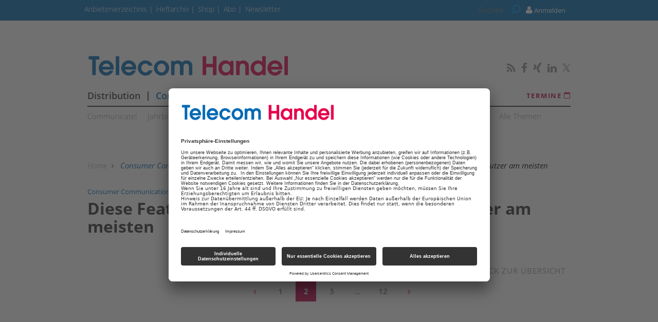

--- FILE ---
content_type: text/html; charset=utf-8
request_url: https://www.google.com/recaptcha/api2/aframe
body_size: 267
content:
<!DOCTYPE HTML><html><head><meta http-equiv="content-type" content="text/html; charset=UTF-8"></head><body><script nonce="TmdcJ6NfL7Fp4qzF3VnDXg">/** Anti-fraud and anti-abuse applications only. See google.com/recaptcha */ try{var clients={'sodar':'https://pagead2.googlesyndication.com/pagead/sodar?'};window.addEventListener("message",function(a){try{if(a.source===window.parent){var b=JSON.parse(a.data);var c=clients[b['id']];if(c){var d=document.createElement('img');d.src=c+b['params']+'&rc='+(localStorage.getItem("rc::a")?sessionStorage.getItem("rc::b"):"");window.document.body.appendChild(d);sessionStorage.setItem("rc::e",parseInt(sessionStorage.getItem("rc::e")||0)+1);localStorage.setItem("rc::h",'1769613363027');}}}catch(b){}});window.parent.postMessage("_grecaptcha_ready", "*");}catch(b){}</script></body></html>

--- FILE ---
content_type: text/css;charset=UTF-8
request_url: https://www.telecom-handel.de/static/serverside/css.php/ths.scss?timestamp=1644595615
body_size: 41868
content:
/* compiled by scssphp 1.3 on Mon, 24 Mar 2025 16:06:22 +0000 (0.3293s) */

@charset "UTF-8";
[class~="glg"],[class*="glg-"],[class*="glg_"]{box-sizing:border-box;display:flex;flex-flow:row wrap;margin:0 -0.5rem}[class~="glc"],[class*="glc-"],[class*="glc_"]{box-sizing:border-box;padding:0 0.5rem 1rem}[class~="glc"]{flex:0 0 auto}[class~="glc"],[class*="glc_"]{flex:1 1 0%}[class~="glg"][class~="glc"],[class~="glg"][class*="glc-"],[class~="glg"][class*="glc_"]{margin:0;padding:0}[class*="glg-"][class*="-noGutter"]{margin:0}[class*="glg-"][class*="-noGutter"]>[class~="glc"],[class*="glg-"][class*="-noGutter"]>[class*="glc-"]{padding:0}[class*="glg-"][class*="-noWrap"]{flex-wrap:nowrap}[class*="glg-"][class*="-center"]{justify-content:center}[class*="glg-"][class*="-right"]{justify-content:flex-end;align-self:flex-end;margin-left:auto}[class*="glg-"][class*="-top"]{align-items:flex-start}[class*="glg-"][class*="-middle"]{align-items:center}[class*="glg-"][class*="-bottom"]{align-items:flex-end}[class*="glg-"][class*="-reverse"]{flex-direction:row-reverse}[class*="glg-"][class*="-column"]{flex-direction:column}[class*="glg-"][class*="-column"]>[class*="glc-"]{flex-basis:auto}[class*="glg-"][class*="-column-reverse"]{flex-direction:column-reverse}[class*="glg-"][class*="-spaceBetween"]{justify-content:space-between}[class*="glg-"][class*="-spaceAround"]{justify-content:space-around}[class*="glg-"][class*="-equalHeight"]>[class~="glc"],[class*="glg-"][class*="-equalHeight"]>[class*="glc-"],[class*="glg-"][class*="-equalHeight"]>[class*="glc_"]{display:flex;flex-wrap:wrap}[class*="glg-"][class*="-equalHeight"]>[class~="glc"]>*,[class*="glg-"][class*="-equalHeight"]>[class*="glc-"]>*,[class*="glg-"][class*="-equalHeight"]>[class*="glc_"]>*{flex:1 0 100%}[class*="glg-"][class*="-noBottom"]>[class~="glc"],[class*="glg-"][class*="-noBottom"]>[class*="glc-"],[class*="glg-"][class*="-noBottom"]>[class*="glc_"]{padding-bottom:0}[class*="glc-"][class*="-top"]{align-self:flex-start}[class*="glc-"][class*="-middle"]{align-self:center}[class*="glc-"][class*="-bottom"]{align-self:flex-end}[class*="glc-"][class*="-first"]{order:-1}[class*="glc-"][class*="-last"]{order:1}[class*="glg-1"]>[class~="glc"],[class*="glg-1"]>[class*="glc-"]{flex-basis:100%;max-width:100%}[class*="glg-2"]>[class~="glc"],[class*="glg-2"]>[class*="glc-"]{flex-basis:50%;max-width:50%}[class*="glg-3"]>[class~="glc"],[class*="glg-3"]>[class*="glc-"]{flex-basis:33.3333333333%;max-width:33.3333333333%}[class*="glg-4"]>[class~="glc"],[class*="glg-4"]>[class*="glc-"]{flex-basis:25%;max-width:25%}[class*="glg-5"]>[class~="glc"],[class*="glg-5"]>[class*="glc-"]{flex-basis:20%;max-width:20%}[class*="glg-6"]>[class~="glc"],[class*="glg-6"]>[class*="glc-"]{flex-basis:16.6666666667%;max-width:16.6666666667%}[class*="glg-7"]>[class~="glc"],[class*="glg-7"]>[class*="glc-"]{flex-basis:14.2857142857%;max-width:14.2857142857%}[class*="glg-8"]>[class~="glc"],[class*="glg-8"]>[class*="glc-"]{flex-basis:12.5%;max-width:12.5%}[class*="glg-9"]>[class~="glc"],[class*="glg-9"]>[class*="glc-"]{flex-basis:11.1111111111%;max-width:11.1111111111%}[class*="glg-10"]>[class~="glc"],[class*="glg-10"]>[class*="glc-"]{flex-basis:10%;max-width:10%}[class*="glg-11"]>[class~="glc"],[class*="glg-11"]>[class*="glc-"]{flex-basis:9.0909090909%;max-width:9.0909090909%}[class*="glg-12"]>[class~="glc"],[class*="glg-12"]>[class*="glc-"]{flex-basis:8.3333333333%;max-width:8.3333333333%}@media screen and (max-width:80em){[class*="_lg-1"]>[class~="glc"],[class*="_lg-1"]>[class*="glc-"]{flex-basis:100%;max-width:100%}[class*="_lg-2"]>[class~="glc"],[class*="_lg-2"]>[class*="glc-"]{flex-basis:50%;max-width:50%}[class*="_lg-3"]>[class~="glc"],[class*="_lg-3"]>[class*="glc-"]{flex-basis:33.3333333333%;max-width:33.3333333333%}[class*="_lg-4"]>[class~="glc"],[class*="_lg-4"]>[class*="glc-"]{flex-basis:25%;max-width:25%}[class*="_lg-5"]>[class~="glc"],[class*="_lg-5"]>[class*="glc-"]{flex-basis:20%;max-width:20%}[class*="_lg-6"]>[class~="glc"],[class*="_lg-6"]>[class*="glc-"]{flex-basis:16.6666666667%;max-width:16.6666666667%}[class*="_lg-7"]>[class~="glc"],[class*="_lg-7"]>[class*="glc-"]{flex-basis:14.2857142857%;max-width:14.2857142857%}[class*="_lg-8"]>[class~="glc"],[class*="_lg-8"]>[class*="glc-"]{flex-basis:12.5%;max-width:12.5%}[class*="_lg-9"]>[class~="glc"],[class*="_lg-9"]>[class*="glc-"]{flex-basis:11.1111111111%;max-width:11.1111111111%}[class*="_lg-10"]>[class~="glc"],[class*="_lg-10"]>[class*="glc-"]{flex-basis:10%;max-width:10%}[class*="_lg-11"]>[class~="glc"],[class*="_lg-11"]>[class*="glc-"]{flex-basis:9.0909090909%;max-width:9.0909090909%}[class*="_lg-12"]>[class~="glc"],[class*="_lg-12"]>[class*="glc-"]{flex-basis:8.3333333333%;max-width:8.3333333333%}}@media screen and (max-width:64em){[class*="_md-1"]>[class~="glc"],[class*="_md-1"]>[class*="glc-"]{flex-basis:100%;max-width:100%}[class*="_md-2"]>[class~="glc"],[class*="_md-2"]>[class*="glc-"]{flex-basis:50%;max-width:50%}[class*="_md-3"]>[class~="glc"],[class*="_md-3"]>[class*="glc-"]{flex-basis:33.3333333333%;max-width:33.3333333333%}[class*="_md-4"]>[class~="glc"],[class*="_md-4"]>[class*="glc-"]{flex-basis:25%;max-width:25%}[class*="_md-5"]>[class~="glc"],[class*="_md-5"]>[class*="glc-"]{flex-basis:20%;max-width:20%}[class*="_md-6"]>[class~="glc"],[class*="_md-6"]>[class*="glc-"]{flex-basis:16.6666666667%;max-width:16.6666666667%}[class*="_md-7"]>[class~="glc"],[class*="_md-7"]>[class*="glc-"]{flex-basis:14.2857142857%;max-width:14.2857142857%}[class*="_md-8"]>[class~="glc"],[class*="_md-8"]>[class*="glc-"]{flex-basis:12.5%;max-width:12.5%}[class*="_md-9"]>[class~="glc"],[class*="_md-9"]>[class*="glc-"]{flex-basis:11.1111111111%;max-width:11.1111111111%}[class*="_md-10"]>[class~="glc"],[class*="_md-10"]>[class*="glc-"]{flex-basis:10%;max-width:10%}[class*="_md-11"]>[class~="glc"],[class*="_md-11"]>[class*="glc-"]{flex-basis:9.0909090909%;max-width:9.0909090909%}[class*="_md-12"]>[class~="glc"],[class*="_md-12"]>[class*="glc-"]{flex-basis:8.3333333333%;max-width:8.3333333333%}}@media screen and (max-width:48em){[class*="_sm-1"]>[class~="glc"],[class*="_sm-1"]>[class*="glc-"]{flex-basis:100%;max-width:100%}[class*="_sm-2"]>[class~="glc"],[class*="_sm-2"]>[class*="glc-"]{flex-basis:50%;max-width:50%}[class*="_sm-3"]>[class~="glc"],[class*="_sm-3"]>[class*="glc-"]{flex-basis:33.3333333333%;max-width:33.3333333333%}[class*="_sm-4"]>[class~="glc"],[class*="_sm-4"]>[class*="glc-"]{flex-basis:25%;max-width:25%}[class*="_sm-5"]>[class~="glc"],[class*="_sm-5"]>[class*="glc-"]{flex-basis:20%;max-width:20%}[class*="_sm-6"]>[class~="glc"],[class*="_sm-6"]>[class*="glc-"]{flex-basis:16.6666666667%;max-width:16.6666666667%}[class*="_sm-7"]>[class~="glc"],[class*="_sm-7"]>[class*="glc-"]{flex-basis:14.2857142857%;max-width:14.2857142857%}[class*="_sm-8"]>[class~="glc"],[class*="_sm-8"]>[class*="glc-"]{flex-basis:12.5%;max-width:12.5%}[class*="_sm-9"]>[class~="glc"],[class*="_sm-9"]>[class*="glc-"]{flex-basis:11.1111111111%;max-width:11.1111111111%}[class*="_sm-10"]>[class~="glc"],[class*="_sm-10"]>[class*="glc-"]{flex-basis:10%;max-width:10%}[class*="_sm-11"]>[class~="glc"],[class*="_sm-11"]>[class*="glc-"]{flex-basis:9.0909090909%;max-width:9.0909090909%}[class*="_sm-12"]>[class~="glc"],[class*="_sm-12"]>[class*="glc-"]{flex-basis:8.3333333333%;max-width:8.3333333333%}}@media screen and (max-width:35.5em){[class*="_xs-1"]>[class~="glc"],[class*="_xs-1"]>[class*="glc-"]{flex-basis:100%;max-width:100%}[class*="_xs-2"]>[class~="glc"],[class*="_xs-2"]>[class*="glc-"]{flex-basis:50%;max-width:50%}[class*="_xs-3"]>[class~="glc"],[class*="_xs-3"]>[class*="glc-"]{flex-basis:33.3333333333%;max-width:33.3333333333%}[class*="_xs-4"]>[class~="glc"],[class*="_xs-4"]>[class*="glc-"]{flex-basis:25%;max-width:25%}[class*="_xs-5"]>[class~="glc"],[class*="_xs-5"]>[class*="glc-"]{flex-basis:20%;max-width:20%}[class*="_xs-6"]>[class~="glc"],[class*="_xs-6"]>[class*="glc-"]{flex-basis:16.6666666667%;max-width:16.6666666667%}[class*="_xs-7"]>[class~="glc"],[class*="_xs-7"]>[class*="glc-"]{flex-basis:14.2857142857%;max-width:14.2857142857%}[class*="_xs-8"]>[class~="glc"],[class*="_xs-8"]>[class*="glc-"]{flex-basis:12.5%;max-width:12.5%}[class*="_xs-9"]>[class~="glc"],[class*="_xs-9"]>[class*="glc-"]{flex-basis:11.1111111111%;max-width:11.1111111111%}[class*="_xs-10"]>[class~="glc"],[class*="_xs-10"]>[class*="glc-"]{flex-basis:10%;max-width:10%}[class*="_xs-11"]>[class~="glc"],[class*="_xs-11"]>[class*="glc-"]{flex-basis:9.0909090909%;max-width:9.0909090909%}[class*="_xs-12"]>[class~="glc"],[class*="_xs-12"]>[class*="glc-"]{flex-basis:8.3333333333%;max-width:8.3333333333%}}[class*='glg']>[class*="glc-1"]{flex-basis:8.3333333333%;max-width:8.3333333333%}[class*='glg']>[class*="glc-2"]{flex-basis:16.6666666667%;max-width:16.6666666667%}[class*='glg']>[class*="glc-3"]{flex-basis:25%;max-width:25%}[class*='glg']>[class*="glc-4"]{flex-basis:33.3333333333%;max-width:33.3333333333%}[class*='glg']>[class*="glc-5"]{flex-basis:41.6666666667%;max-width:41.6666666667%}[class*='glg']>[class*="glc-6"]{flex-basis:50%;max-width:50%}[class*='glg']>[class*="glc-7"]{flex-basis:58.3333333333%;max-width:58.3333333333%}[class*='glg']>[class*="glc-8"]{flex-basis:66.6666666667%;max-width:66.6666666667%}[class*='glg']>[class*="glc-9"]{flex-basis:75%;max-width:75%}[class*='glg']>[class*="glc-10"]{flex-basis:83.3333333333%;max-width:83.3333333333%}[class*='glg']>[class*="glc-11"]{flex-basis:91.6666666667%;max-width:91.6666666667%}[class*='glg']>[class*="glc-12"]{flex-basis:100%;max-width:100%}[class*="glg"]>[data-push-left*="off-0"]{margin-left:0}[class*="glg"]>[data-push-left*="off-1"]{margin-left:8.3333333333%}[class*="glg"]>[data-push-left*="off-2"]{margin-left:16.6666666667%}[class*="glg"]>[data-push-left*="off-3"]{margin-left:25%}[class*="glg"]>[data-push-left*="off-4"]{margin-left:33.3333333333%}[class*="glg"]>[data-push-left*="off-5"]{margin-left:41.6666666667%}[class*="glg"]>[data-push-left*="off-6"]{margin-left:50%}[class*="glg"]>[data-push-left*="off-7"]{margin-left:58.3333333333%}[class*="glg"]>[data-push-left*="off-8"]{margin-left:66.6666666667%}[class*="glg"]>[data-push-left*="off-9"]{margin-left:75%}[class*="glg"]>[data-push-left*="off-10"]{margin-left:83.3333333333%}[class*="glg"]>[data-push-left*="off-11"]{margin-left:91.6666666667%}[class*="glg"]>[data-push-right*="off-0"]{margin-right:0}[class*="glg"]>[data-push-right*="off-1"]{margin-right:8.3333333333%}[class*="glg"]>[data-push-right*="off-2"]{margin-right:16.6666666667%}[class*="glg"]>[data-push-right*="off-3"]{margin-right:25%}[class*="glg"]>[data-push-right*="off-4"]{margin-right:33.3333333333%}[class*="glg"]>[data-push-right*="off-5"]{margin-right:41.6666666667%}[class*="glg"]>[data-push-right*="off-6"]{margin-right:50%}[class*="glg"]>[data-push-right*="off-7"]{margin-right:58.3333333333%}[class*="glg"]>[data-push-right*="off-8"]{margin-right:66.6666666667%}[class*="glg"]>[data-push-right*="off-9"]{margin-right:75%}[class*="glg"]>[data-push-right*="off-10"]{margin-right:83.3333333333%}[class*="glg"]>[data-push-right*="off-11"]{margin-right:91.6666666667%}@media screen and (max-width:80em){[class*='glg']>[class*="_lg-1"]{flex-basis:8.3333333333%;max-width:8.3333333333%}[class*='glg']>[class*="_lg-2"]{flex-basis:16.6666666667%;max-width:16.6666666667%}[class*='glg']>[class*="_lg-3"]{flex-basis:25%;max-width:25%}[class*='glg']>[class*="_lg-4"]{flex-basis:33.3333333333%;max-width:33.3333333333%}[class*='glg']>[class*="_lg-5"]{flex-basis:41.6666666667%;max-width:41.6666666667%}[class*='glg']>[class*="_lg-6"]{flex-basis:50%;max-width:50%}[class*='glg']>[class*="_lg-7"]{flex-basis:58.3333333333%;max-width:58.3333333333%}[class*='glg']>[class*="_lg-8"]{flex-basis:66.6666666667%;max-width:66.6666666667%}[class*='glg']>[class*="_lg-9"]{flex-basis:75%;max-width:75%}[class*='glg']>[class*="_lg-10"]{flex-basis:83.3333333333%;max-width:83.3333333333%}[class*='glg']>[class*="_lg-11"]{flex-basis:91.6666666667%;max-width:91.6666666667%}[class*='glg']>[class*="_lg-12"]{flex-basis:100%;max-width:100%}[class*="glg"]>[data-push-left*="_lg-0"]{margin-left:0}[class*="glg"]>[data-push-left*="_lg-1"]{margin-left:8.3333333333%}[class*="glg"]>[data-push-left*="_lg-2"]{margin-left:16.6666666667%}[class*="glg"]>[data-push-left*="_lg-3"]{margin-left:25%}[class*="glg"]>[data-push-left*="_lg-4"]{margin-left:33.3333333333%}[class*="glg"]>[data-push-left*="_lg-5"]{margin-left:41.6666666667%}[class*="glg"]>[data-push-left*="_lg-6"]{margin-left:50%}[class*="glg"]>[data-push-left*="_lg-7"]{margin-left:58.3333333333%}[class*="glg"]>[data-push-left*="_lg-8"]{margin-left:66.6666666667%}[class*="glg"]>[data-push-left*="_lg-9"]{margin-left:75%}[class*="glg"]>[data-push-left*="_lg-10"]{margin-left:83.3333333333%}[class*="glg"]>[data-push-left*="_lg-11"]{margin-left:91.6666666667%}[class*="glg"]>[data-push-right*="_lg-0"]{margin-right:0}[class*="glg"]>[data-push-right*="_lg-1"]{margin-right:8.3333333333%}[class*="glg"]>[data-push-right*="_lg-2"]{margin-right:16.6666666667%}[class*="glg"]>[data-push-right*="_lg-3"]{margin-right:25%}[class*="glg"]>[data-push-right*="_lg-4"]{margin-right:33.3333333333%}[class*="glg"]>[data-push-right*="_lg-5"]{margin-right:41.6666666667%}[class*="glg"]>[data-push-right*="_lg-6"]{margin-right:50%}[class*="glg"]>[data-push-right*="_lg-7"]{margin-right:58.3333333333%}[class*="glg"]>[data-push-right*="_lg-8"]{margin-right:66.6666666667%}[class*="glg"]>[data-push-right*="_lg-9"]{margin-right:75%}[class*="glg"]>[data-push-right*="_lg-10"]{margin-right:83.3333333333%}[class*="glg"]>[data-push-right*="_lg-11"]{margin-right:91.6666666667%}[class*='glg'] [class*="_lg-first"]{order:-1}[class*='glg'] [class*="_lg-last"]{order:1}}@media screen and (max-width:64em){[class*='glg']>[class*="_md-1"]{flex-basis:8.3333333333%;max-width:8.3333333333%}[class*='glg']>[class*="_md-2"]{flex-basis:16.6666666667%;max-width:16.6666666667%}[class*='glg']>[class*="_md-3"]{flex-basis:25%;max-width:25%}[class*='glg']>[class*="_md-4"]{flex-basis:33.3333333333%;max-width:33.3333333333%}[class*='glg']>[class*="_md-5"]{flex-basis:41.6666666667%;max-width:41.6666666667%}[class*='glg']>[class*="_md-6"]{flex-basis:50%;max-width:50%}[class*='glg']>[class*="_md-7"]{flex-basis:58.3333333333%;max-width:58.3333333333%}[class*='glg']>[class*="_md-8"]{flex-basis:66.6666666667%;max-width:66.6666666667%}[class*='glg']>[class*="_md-9"]{flex-basis:75%;max-width:75%}[class*='glg']>[class*="_md-10"]{flex-basis:83.3333333333%;max-width:83.3333333333%}[class*='glg']>[class*="_md-11"]{flex-basis:91.6666666667%;max-width:91.6666666667%}[class*='glg']>[class*="_md-12"]{flex-basis:100%;max-width:100%}[class*="glg"]>[data-push-left*="_md-0"]{margin-left:0}[class*="glg"]>[data-push-left*="_md-1"]{margin-left:8.3333333333%}[class*="glg"]>[data-push-left*="_md-2"]{margin-left:16.6666666667%}[class*="glg"]>[data-push-left*="_md-3"]{margin-left:25%}[class*="glg"]>[data-push-left*="_md-4"]{margin-left:33.3333333333%}[class*="glg"]>[data-push-left*="_md-5"]{margin-left:41.6666666667%}[class*="glg"]>[data-push-left*="_md-6"]{margin-left:50%}[class*="glg"]>[data-push-left*="_md-7"]{margin-left:58.3333333333%}[class*="glg"]>[data-push-left*="_md-8"]{margin-left:66.6666666667%}[class*="glg"]>[data-push-left*="_md-9"]{margin-left:75%}[class*="glg"]>[data-push-left*="_md-10"]{margin-left:83.3333333333%}[class*="glg"]>[data-push-left*="_md-11"]{margin-left:91.6666666667%}[class*="glg"]>[data-push-right*="_md-0"]{margin-right:0}[class*="glg"]>[data-push-right*="_md-1"]{margin-right:8.3333333333%}[class*="glg"]>[data-push-right*="_md-2"]{margin-right:16.6666666667%}[class*="glg"]>[data-push-right*="_md-3"]{margin-right:25%}[class*="glg"]>[data-push-right*="_md-4"]{margin-right:33.3333333333%}[class*="glg"]>[data-push-right*="_md-5"]{margin-right:41.6666666667%}[class*="glg"]>[data-push-right*="_md-6"]{margin-right:50%}[class*="glg"]>[data-push-right*="_md-7"]{margin-right:58.3333333333%}[class*="glg"]>[data-push-right*="_md-8"]{margin-right:66.6666666667%}[class*="glg"]>[data-push-right*="_md-9"]{margin-right:75%}[class*="glg"]>[data-push-right*="_md-10"]{margin-right:83.3333333333%}[class*="glg"]>[data-push-right*="_md-11"]{margin-right:91.6666666667%}[class*='glg'] [class*="_md-first"]{order:-1}[class*='glg'] [class*="_md-last"]{order:1}}@media screen and (max-width:48em){[class*='glg']>[class*="_sm-1"]{flex-basis:8.3333333333%;max-width:8.3333333333%}[class*='glg']>[class*="_sm-2"]{flex-basis:16.6666666667%;max-width:16.6666666667%}[class*='glg']>[class*="_sm-3"]{flex-basis:25%;max-width:25%}[class*='glg']>[class*="_sm-4"]{flex-basis:33.3333333333%;max-width:33.3333333333%}[class*='glg']>[class*="_sm-5"]{flex-basis:41.6666666667%;max-width:41.6666666667%}[class*='glg']>[class*="_sm-6"]{flex-basis:50%;max-width:50%}[class*='glg']>[class*="_sm-7"]{flex-basis:58.3333333333%;max-width:58.3333333333%}[class*='glg']>[class*="_sm-8"]{flex-basis:66.6666666667%;max-width:66.6666666667%}[class*='glg']>[class*="_sm-9"]{flex-basis:75%;max-width:75%}[class*='glg']>[class*="_sm-10"]{flex-basis:83.3333333333%;max-width:83.3333333333%}[class*='glg']>[class*="_sm-11"]{flex-basis:91.6666666667%;max-width:91.6666666667%}[class*='glg']>[class*="_sm-12"]{flex-basis:100%;max-width:100%}[class*="glg"]>[data-push-left*="_sm-0"]{margin-left:0}[class*="glg"]>[data-push-left*="_sm-1"]{margin-left:8.3333333333%}[class*="glg"]>[data-push-left*="_sm-2"]{margin-left:16.6666666667%}[class*="glg"]>[data-push-left*="_sm-3"]{margin-left:25%}[class*="glg"]>[data-push-left*="_sm-4"]{margin-left:33.3333333333%}[class*="glg"]>[data-push-left*="_sm-5"]{margin-left:41.6666666667%}[class*="glg"]>[data-push-left*="_sm-6"]{margin-left:50%}[class*="glg"]>[data-push-left*="_sm-7"]{margin-left:58.3333333333%}[class*="glg"]>[data-push-left*="_sm-8"]{margin-left:66.6666666667%}[class*="glg"]>[data-push-left*="_sm-9"]{margin-left:75%}[class*="glg"]>[data-push-left*="_sm-10"]{margin-left:83.3333333333%}[class*="glg"]>[data-push-left*="_sm-11"]{margin-left:91.6666666667%}[class*="glg"]>[data-push-right*="_sm-0"]{margin-right:0}[class*="glg"]>[data-push-right*="_sm-1"]{margin-right:8.3333333333%}[class*="glg"]>[data-push-right*="_sm-2"]{margin-right:16.6666666667%}[class*="glg"]>[data-push-right*="_sm-3"]{margin-right:25%}[class*="glg"]>[data-push-right*="_sm-4"]{margin-right:33.3333333333%}[class*="glg"]>[data-push-right*="_sm-5"]{margin-right:41.6666666667%}[class*="glg"]>[data-push-right*="_sm-6"]{margin-right:50%}[class*="glg"]>[data-push-right*="_sm-7"]{margin-right:58.3333333333%}[class*="glg"]>[data-push-right*="_sm-8"]{margin-right:66.6666666667%}[class*="glg"]>[data-push-right*="_sm-9"]{margin-right:75%}[class*="glg"]>[data-push-right*="_sm-10"]{margin-right:83.3333333333%}[class*="glg"]>[data-push-right*="_sm-11"]{margin-right:91.6666666667%}[class*='glg'] [class*="_sm-first"]{order:-1}[class*='glg'] [class*="_sm-last"]{order:1}}@media screen and (max-width:35.5em){[class*='glg']>[class*="_xs-1"]{flex-basis:8.3333333333%;max-width:8.3333333333%}[class*='glg']>[class*="_xs-2"]{flex-basis:16.6666666667%;max-width:16.6666666667%}[class*='glg']>[class*="_xs-3"]{flex-basis:25%;max-width:25%}[class*='glg']>[class*="_xs-4"]{flex-basis:33.3333333333%;max-width:33.3333333333%}[class*='glg']>[class*="_xs-5"]{flex-basis:41.6666666667%;max-width:41.6666666667%}[class*='glg']>[class*="_xs-6"]{flex-basis:50%;max-width:50%}[class*='glg']>[class*="_xs-7"]{flex-basis:58.3333333333%;max-width:58.3333333333%}[class*='glg']>[class*="_xs-8"]{flex-basis:66.6666666667%;max-width:66.6666666667%}[class*='glg']>[class*="_xs-9"]{flex-basis:75%;max-width:75%}[class*='glg']>[class*="_xs-10"]{flex-basis:83.3333333333%;max-width:83.3333333333%}[class*='glg']>[class*="_xs-11"]{flex-basis:91.6666666667%;max-width:91.6666666667%}[class*='glg']>[class*="_xs-12"]{flex-basis:100%;max-width:100%}[class*="glg"]>[data-push-left*="_xs-0"]{margin-left:0}[class*="glg"]>[data-push-left*="_xs-1"]{margin-left:8.3333333333%}[class*="glg"]>[data-push-left*="_xs-2"]{margin-left:16.6666666667%}[class*="glg"]>[data-push-left*="_xs-3"]{margin-left:25%}[class*="glg"]>[data-push-left*="_xs-4"]{margin-left:33.3333333333%}[class*="glg"]>[data-push-left*="_xs-5"]{margin-left:41.6666666667%}[class*="glg"]>[data-push-left*="_xs-6"]{margin-left:50%}[class*="glg"]>[data-push-left*="_xs-7"]{margin-left:58.3333333333%}[class*="glg"]>[data-push-left*="_xs-8"]{margin-left:66.6666666667%}[class*="glg"]>[data-push-left*="_xs-9"]{margin-left:75%}[class*="glg"]>[data-push-left*="_xs-10"]{margin-left:83.3333333333%}[class*="glg"]>[data-push-left*="_xs-11"]{margin-left:91.6666666667%}[class*="glg"]>[data-push-right*="_xs-0"]{margin-right:0}[class*="glg"]>[data-push-right*="_xs-1"]{margin-right:8.3333333333%}[class*="glg"]>[data-push-right*="_xs-2"]{margin-right:16.6666666667%}[class*="glg"]>[data-push-right*="_xs-3"]{margin-right:25%}[class*="glg"]>[data-push-right*="_xs-4"]{margin-right:33.3333333333%}[class*="glg"]>[data-push-right*="_xs-5"]{margin-right:41.6666666667%}[class*="glg"]>[data-push-right*="_xs-6"]{margin-right:50%}[class*="glg"]>[data-push-right*="_xs-7"]{margin-right:58.3333333333%}[class*="glg"]>[data-push-right*="_xs-8"]{margin-right:66.6666666667%}[class*="glg"]>[data-push-right*="_xs-9"]{margin-right:75%}[class*="glg"]>[data-push-right*="_xs-10"]{margin-right:83.3333333333%}[class*="glg"]>[data-push-right*="_xs-11"]{margin-right:91.6666666667%}[class*='glg'] [class*="_xs-first"]{order:-1}[class*='glg'] [class*="_xs-last"]{order:1}}[class*="glc-"]:not([class*="glc-0"]){display:block}[class~="glg"][class*="glc-"]:not([class*="glc-0"]){display:flex}[class*="glc-"][class*="glc-0"]{display:none}@media screen and (max-width:80em){[class~="glg"]>:not([class*="_lg-0"]){display:block}[class~="glg"]:not([class*="_lg-0"]){display:flex}[class~="glg"]>[class*="_lg-0"],[class~="glg"][class*="-equalHeight"]>[class*="_lg-0"]{display:none}}@media screen and (max-width:64em){[class~="glg"]>:not([class*="_md-0"]){display:block}[class~="glg"]:not([class*="_md-0"]){display:flex}[class~="glg"]>[class*="_md-0"],[class~="glg"][class*="-equalHeight"]>[class*="_md-0"]{display:none}}@media screen and (max-width:48em){[class~="glg"]>:not([class*="_sm-0"]){display:block}[class~="glg"]:not([class*="_sm-0"]){display:flex}[class~="glg"]>[class*="_sm-0"],[class~="glg"][class*="-equalHeight"]>[class*="_sm-0"]{display:none}}@media screen and (max-width:35.5em){[class~="glg"]>:not([class*="_xs-0"]){display:block}[class~="glg"]:not([class*="_xs-0"]){display:flex}[class~="glg"]>[class*="_xs-0"],[class~="glg"][class*="-equalHeight"]>[class*="_xs-0"]{display:none}}@font-face{font-family:'FontAwesome';src:url("/static/fonts/FontAwesome/fontawesome-webfont.eot?v=4.6.3");src:url("/static/fonts/FontAwesome/fontawesome-webfont.eot?#iefix&v=4.6.3") format('embedded-opentype'), url("/static/fonts/FontAwesome/fontawesome-webfont.woff2?v=4.6.3") format('woff2'), url("/static/fonts/FontAwesome/fontawesome-webfont.woff?v=4.6.3") format('woff'), url("/static/fonts/FontAwesome/fontawesome-webfont.ttf?v=4.6.3") format('truetype'), url("/static/fonts/FontAwesome/fontawesome-webfont.svg?v=4.6.3#fontawesomeregular") format('svg');font-weight:normal;font-style:normal}.fa,#dachleiste-mobil .navbar-toggle,#testbericht .fazit .plus,#testbericht .fazit .minus,.single .element .lupe,.double .element .lupe,.flex-direction-nav a,#plenigo-login .plenigo-vorteile ul li::before,.profil .sidebar .navbar-header .navbar-toggle i{display:inline-block;font:normal normal normal 14px/1 FontAwesome;font-size:inherit;text-rendering:auto;-webkit-font-smoothing:antialiased;-moz-osx-font-smoothing:grayscale}.fa-lg{font-size:1.3333333333em;line-height:0.75em;vertical-align:-15%}.fa-2x,.single .element .lupe,.double .element .lupe,.flex-direction-nav a{font-size:2em}.fa-3x{font-size:3em}.fa-4x{font-size:4em}.fa-5x{font-size:5em}.fa-fw{width:1.2857142857em;text-align:center}.fa-ul{padding-left:0;margin-left:2.1428571429em;list-style-type:none}.fa-ul>li{position:relative}.fa-li{position:absolute;left:-2.1428571429em;width:2.1428571429em;top:0.1428571429em;text-align:center}.fa-li.fa-lg{left:-1.8571428571em}.fa-border{padding:0.2em 0.25em 0.15em;border:solid 0.08em #eee;border-radius:0.1em}.fa-pull-left{float:left}.fa-pull-right{float:right}.fa.fa-pull-left,#dachleiste-mobil .fa-pull-left.navbar-toggle,#testbericht .fazit .fa-pull-left.plus,#testbericht .fazit .fa-pull-left.minus,.single .element .fa-pull-left.lupe,.double .element .fa-pull-left.lupe,.flex-direction-nav a.fa-pull-left,#plenigo-login .plenigo-vorteile ul li.fa-pull-left::before,.profil .sidebar .navbar-header .navbar-toggle i.fa-pull-left{margin-right:0.3em}.fa.fa-pull-right,#dachleiste-mobil .fa-pull-right.navbar-toggle,#testbericht .fazit .fa-pull-right.plus,#testbericht .fazit .fa-pull-right.minus,.single .element .fa-pull-right.lupe,.double .element .fa-pull-right.lupe,.flex-direction-nav a.fa-pull-right,#plenigo-login .plenigo-vorteile ul li.fa-pull-right::before,.profil .sidebar .navbar-header .navbar-toggle i.fa-pull-right{margin-left:0.3em}.pull-right{float:right}.pull-left{float:left}.fa.pull-left,#dachleiste-mobil .pull-left.navbar-toggle,#testbericht .fazit .pull-left.plus,#testbericht .fazit .pull-left.minus,.single .element .pull-left.lupe,.double .element .pull-left.lupe,.flex-direction-nav a.pull-left,#plenigo-login .plenigo-vorteile ul li.pull-left::before,.profil .sidebar .navbar-header .navbar-toggle i.pull-left{margin-right:0.3em}.fa.pull-right,#dachleiste-mobil .pull-right.navbar-toggle,#testbericht .fazit .pull-right.plus,#testbericht .fazit .pull-right.minus,.single .element .pull-right.lupe,.double .element .pull-right.lupe,.flex-direction-nav a.pull-right,#plenigo-login .plenigo-vorteile ul li.pull-right::before,.profil .sidebar .navbar-header .navbar-toggle i.pull-right{margin-left:0.3em}.fa-spin{-webkit-animation:fa-spin 2s infinite linear;animation:fa-spin 2s infinite linear}.fa-pulse{-webkit-animation:fa-spin 1s infinite steps(8);animation:fa-spin 1s infinite steps(8)}@-webkit-keyframes fa-spin{0%{-webkit-transform:rotate(0deg);transform:rotate(0deg)}100%{-webkit-transform:rotate(359deg);transform:rotate(359deg)}}@keyframes fa-spin{0%{-webkit-transform:rotate(0deg);transform:rotate(0deg)}100%{-webkit-transform:rotate(359deg);transform:rotate(359deg)}}.fa-rotate-90{-ms-filter:"progid:DXImageTransform.Microsoft.BasicImage(rotation=1)";-webkit-transform:rotate(90deg);-ms-transform:rotate(90deg);transform:rotate(90deg)}.fa-rotate-180{-ms-filter:"progid:DXImageTransform.Microsoft.BasicImage(rotation=2)";-webkit-transform:rotate(180deg);-ms-transform:rotate(180deg);transform:rotate(180deg)}.fa-rotate-270{-ms-filter:"progid:DXImageTransform.Microsoft.BasicImage(rotation=3)";-webkit-transform:rotate(270deg);-ms-transform:rotate(270deg);transform:rotate(270deg)}.fa-flip-horizontal{-ms-filter:"progid:DXImageTransform.Microsoft.BasicImage(rotation=0, mirror=1)";-webkit-transform:scale(-1, 1);-ms-transform:scale(-1, 1);transform:scale(-1, 1)}.fa-flip-vertical{-ms-filter:"progid:DXImageTransform.Microsoft.BasicImage(rotation=2, mirror=1)";-webkit-transform:scale(1, -1);-ms-transform:scale(1, -1);transform:scale(1, -1)}:root .fa-rotate-90,:root .fa-rotate-180,:root .fa-rotate-270,:root .fa-flip-horizontal,:root .fa-flip-vertical{filter:none}.fa-stack{position:relative;display:inline-block;width:2em;height:2em;line-height:2em;vertical-align:middle}.fa-stack-1x,.fa-stack-2x{position:absolute;left:0;width:100%;text-align:center}.fa-stack-1x{line-height:inherit}.fa-stack-2x{font-size:2em}.fa-inverse,.flex-direction-nav a{color:#fff}.fa-glass:before{content:""}.fa-music:before{content:""}.fa-search:before{content:""}.fa-envelope-o:before{content:""}.fa-heart:before{content:""}.fa-star:before{content:""}.fa-star-o:before{content:""}.fa-user:before{content:""}.fa-film:before{content:""}.fa-th-large:before{content:""}.fa-th:before{content:""}.fa-th-list:before{content:""}.fa-check:before,#plenigo-login .plenigo-vorteile ul li::before:before{content:""}.fa-remove:before,.fa-close:before,.fa-times:before,#dachleiste-mobil .navbar-toggle:before{content:""}.fa-search-plus:before,.single .element .lupe:before,.double .element .lupe:before{content:""}.fa-search-minus:before{content:""}.fa-power-off:before{content:""}.fa-signal:before{content:""}.fa-gear:before,.fa-cog:before{content:""}.fa-trash-o:before{content:""}.fa-home:before{content:""}.fa-file-o:before{content:""}.fa-clock-o:before{content:""}.fa-road:before{content:""}.fa-download:before{content:""}.fa-arrow-circle-o-down:before{content:""}.fa-arrow-circle-o-up:before{content:""}.fa-inbox:before{content:""}.fa-play-circle-o:before{content:""}.fa-rotate-right:before,.fa-repeat:before{content:""}.fa-refresh:before{content:""}.fa-list-alt:before{content:""}.fa-lock:before{content:""}.fa-flag:before{content:""}.fa-headphones:before{content:""}.fa-volume-off:before{content:""}.fa-volume-down:before{content:""}.fa-volume-up:before{content:""}.fa-qrcode:before{content:""}.fa-barcode:before{content:""}.fa-tag:before{content:""}.fa-tags:before{content:""}.fa-book:before{content:""}.fa-bookmark:before{content:""}.fa-print:before{content:""}.fa-camera:before{content:""}.fa-font:before{content:""}.fa-bold:before{content:""}.fa-italic:before{content:""}.fa-text-height:before{content:""}.fa-text-width:before{content:""}.fa-align-left:before{content:""}.fa-align-center:before,.flex-direction-nav a:before{content:""}.fa-align-right:before{content:""}.fa-align-justify:before{content:""}.fa-list:before{content:""}.fa-dedent:before,.fa-outdent:before{content:""}.fa-indent:before{content:""}.fa-video-camera:before{content:""}.fa-photo:before,.fa-image:before,.fa-picture-o:before{content:""}.fa-pencil:before{content:""}.fa-map-marker:before{content:""}.fa-adjust:before{content:""}.fa-tint:before{content:""}.fa-edit:before,.fa-pencil-square-o:before{content:""}.fa-share-square-o:before{content:""}.fa-check-square-o:before{content:""}.fa-arrows:before{content:""}.fa-step-backward:before{content:""}.fa-fast-backward:before{content:""}.fa-backward:before{content:""}.fa-play:before{content:""}.fa-pause:before{content:""}.fa-stop:before{content:""}.fa-forward:before{content:""}.fa-fast-forward:before{content:""}.fa-step-forward:before{content:""}.fa-eject:before{content:""}.fa-chevron-left:before{content:""}.fa-chevron-right:before{content:""}.fa-plus-circle:before{content:""}.fa-minus-circle:before{content:""}.fa-times-circle:before{content:""}.fa-check-circle:before{content:""}.fa-question-circle:before{content:""}.fa-info-circle:before{content:""}.fa-crosshairs:before{content:""}.fa-times-circle-o:before{content:""}.fa-check-circle-o:before{content:""}.fa-ban:before{content:""}.fa-arrow-left:before{content:""}.fa-arrow-right:before{content:""}.fa-arrow-up:before{content:""}.fa-arrow-down:before{content:""}.fa-mail-forward:before,.fa-share:before{content:""}.fa-expand:before{content:""}.fa-compress:before{content:""}.fa-plus:before,#testbericht .fazit .plus:before{content:""}.fa-minus:before,#testbericht .fazit .minus:before{content:""}.fa-asterisk:before{content:""}.fa-exclamation-circle:before{content:""}.fa-gift:before{content:""}.fa-leaf:before{content:""}.fa-fire:before{content:""}.fa-eye:before{content:""}.fa-eye-slash:before{content:""}.fa-warning:before,.fa-exclamation-triangle:before{content:""}.fa-plane:before{content:""}.fa-calendar:before{content:""}.fa-random:before{content:""}.fa-comment:before{content:""}.fa-magnet:before{content:""}.fa-chevron-up:before{content:""}.fa-chevron-down:before{content:""}.fa-retweet:before{content:""}.fa-shopping-cart:before{content:""}.fa-folder:before{content:""}.fa-folder-open:before{content:""}.fa-arrows-v:before{content:""}.fa-arrows-h:before{content:""}.fa-bar-chart-o:before,.fa-bar-chart:before{content:""}.fa-twitter-square:before{content:""}.fa-facebook-square:before{content:""}.fa-camera-retro:before{content:""}.fa-key:before{content:""}.fa-gears:before,.fa-cogs:before{content:""}.fa-comments:before{content:""}.fa-thumbs-o-up:before{content:""}.fa-thumbs-o-down:before{content:""}.fa-star-half:before{content:""}.fa-heart-o:before{content:""}.fa-sign-out:before{content:""}.fa-linkedin-square:before{content:""}.fa-thumb-tack:before{content:""}.fa-external-link:before{content:""}.fa-sign-in:before{content:""}.fa-trophy:before{content:""}.fa-github-square:before{content:""}.fa-upload:before{content:""}.fa-lemon-o:before{content:""}.fa-phone:before{content:""}.fa-square-o:before{content:""}.fa-bookmark-o:before{content:""}.fa-phone-square:before{content:""}.fa-twitter:before{content:""}.fa-facebook-f:before,.fa-facebook:before{content:""}.fa-github:before{content:""}.fa-unlock:before{content:""}.fa-credit-card:before{content:""}.fa-feed:before,.fa-rss:before{content:""}.fa-hdd-o:before{content:""}.fa-bullhorn:before{content:""}.fa-bell:before{content:""}.fa-certificate:before{content:""}.fa-hand-o-right:before{content:""}.fa-hand-o-left:before{content:""}.fa-hand-o-up:before{content:""}.fa-hand-o-down:before{content:""}.fa-arrow-circle-left:before{content:""}.fa-arrow-circle-right:before{content:""}.fa-arrow-circle-up:before{content:""}.fa-arrow-circle-down:before{content:""}.fa-globe:before{content:""}.fa-wrench:before{content:""}.fa-tasks:before{content:""}.fa-filter:before{content:""}.fa-briefcase:before{content:""}.fa-arrows-alt:before{content:""}.fa-group:before,.fa-users:before{content:""}.fa-chain:before,.fa-link:before{content:""}.fa-cloud:before{content:""}.fa-flask:before{content:""}.fa-cut:before,.fa-scissors:before{content:""}.fa-copy:before,.fa-files-o:before{content:""}.fa-paperclip:before{content:""}.fa-save:before,.fa-floppy-o:before{content:""}.fa-square:before{content:""}.fa-navicon:before,.fa-reorder:before,.fa-bars:before,#dachleiste-mobil .navbar-toggle.collapsed:before{content:""}.fa-list-ul:before{content:""}.fa-list-ol:before{content:""}.fa-strikethrough:before{content:""}.fa-underline:before{content:""}.fa-table:before{content:""}.fa-magic:before{content:""}.fa-truck:before{content:""}.fa-pinterest:before{content:""}.fa-pinterest-square:before{content:""}.fa-google-plus-square:before{content:""}.fa-google-plus:before{content:""}.fa-money:before{content:""}.fa-caret-down:before{content:""}.fa-caret-up:before{content:""}.fa-caret-left:before{content:""}.fa-caret-right:before{content:""}.fa-columns:before{content:""}.fa-unsorted:before,.fa-sort:before{content:""}.fa-sort-down:before,.fa-sort-desc:before{content:""}.fa-sort-up:before,.fa-sort-asc:before{content:""}.fa-envelope:before{content:""}.fa-linkedin:before{content:""}.fa-rotate-left:before,.fa-undo:before{content:""}.fa-legal:before,.fa-gavel:before{content:""}.fa-dashboard:before,.fa-tachometer:before{content:""}.fa-comment-o:before{content:""}.fa-comments-o:before{content:""}.fa-flash:before,.fa-bolt:before{content:""}.fa-sitemap:before{content:""}.fa-umbrella:before{content:""}.fa-paste:before,.fa-clipboard:before{content:""}.fa-lightbulb-o:before{content:""}.fa-exchange:before{content:""}.fa-cloud-download:before{content:""}.fa-cloud-upload:before{content:""}.fa-user-md:before{content:""}.fa-stethoscope:before{content:""}.fa-suitcase:before{content:""}.fa-bell-o:before{content:""}.fa-coffee:before{content:""}.fa-cutlery:before{content:""}.fa-file-text-o:before{content:""}.fa-building-o:before{content:""}.fa-hospital-o:before{content:""}.fa-ambulance:before{content:""}.fa-medkit:before{content:""}.fa-fighter-jet:before{content:""}.fa-beer:before{content:""}.fa-h-square:before{content:""}.fa-plus-square:before{content:""}.fa-angle-double-left:before{content:""}.fa-angle-double-right:before{content:""}.fa-angle-double-up:before{content:""}.fa-angle-double-down:before{content:""}.fa-angle-left:before,.flex-direction-nav .flex-prev:before{content:""}.fa-angle-right:before,.flex-direction-nav .flex-next:before{content:""}.fa-angle-up:before,.profil .sidebar .navbar-header .navbar-toggle i:before{content:""}.fa-angle-down:before,.profil .sidebar .navbar-header .navbar-toggle.collapsed i:before{content:""}.fa-desktop:before{content:""}.fa-laptop:before{content:""}.fa-tablet:before{content:""}.fa-mobile-phone:before,.fa-mobile:before{content:""}.fa-circle-o:before{content:""}.fa-quote-left:before{content:""}.fa-quote-right:before{content:""}.fa-spinner:before{content:""}.fa-circle:before{content:""}.fa-mail-reply:before,.fa-reply:before{content:""}.fa-github-alt:before{content:""}.fa-folder-o:before{content:""}.fa-folder-open-o:before{content:""}.fa-smile-o:before{content:""}.fa-frown-o:before{content:""}.fa-meh-o:before{content:""}.fa-gamepad:before{content:""}.fa-keyboard-o:before{content:""}.fa-flag-o:before{content:""}.fa-flag-checkered:before{content:""}.fa-terminal:before{content:""}.fa-code:before{content:""}.fa-mail-reply-all:before,.fa-reply-all:before{content:""}.fa-star-half-empty:before,.fa-star-half-full:before,.fa-star-half-o:before{content:""}.fa-location-arrow:before{content:""}.fa-crop:before{content:""}.fa-code-fork:before{content:""}.fa-unlink:before,.fa-chain-broken:before{content:""}.fa-question:before{content:""}.fa-info:before{content:""}.fa-exclamation:before{content:""}.fa-superscript:before{content:""}.fa-subscript:before{content:""}.fa-eraser:before{content:""}.fa-puzzle-piece:before{content:""}.fa-microphone:before{content:""}.fa-microphone-slash:before{content:""}.fa-shield:before{content:""}.fa-calendar-o:before{content:""}.fa-fire-extinguisher:before{content:""}.fa-rocket:before{content:""}.fa-maxcdn:before{content:""}.fa-chevron-circle-left:before{content:""}.fa-chevron-circle-right:before{content:""}.fa-chevron-circle-up:before{content:""}.fa-chevron-circle-down:before{content:""}.fa-html5:before{content:""}.fa-css3:before{content:""}.fa-anchor:before{content:""}.fa-unlock-alt:before{content:""}.fa-bullseye:before{content:""}.fa-ellipsis-h:before{content:""}.fa-ellipsis-v:before{content:""}.fa-rss-square:before{content:""}.fa-play-circle:before{content:""}.fa-ticket:before{content:""}.fa-minus-square:before{content:""}.fa-minus-square-o:before{content:""}.fa-level-up:before{content:""}.fa-level-down:before{content:""}.fa-check-square:before{content:""}.fa-pencil-square:before{content:""}.fa-external-link-square:before{content:""}.fa-share-square:before{content:""}.fa-compass:before{content:""}.fa-toggle-down:before,.fa-caret-square-o-down:before{content:""}.fa-toggle-up:before,.fa-caret-square-o-up:before{content:""}.fa-toggle-right:before,.fa-caret-square-o-right:before{content:""}.fa-euro:before,.fa-eur:before{content:""}.fa-gbp:before{content:""}.fa-dollar:before,.fa-usd:before{content:""}.fa-rupee:before,.fa-inr:before{content:""}.fa-cny:before,.fa-rmb:before,.fa-yen:before,.fa-jpy:before{content:""}.fa-ruble:before,.fa-rouble:before,.fa-rub:before{content:""}.fa-won:before,.fa-krw:before{content:""}.fa-bitcoin:before,.fa-btc:before{content:""}.fa-file:before{content:""}.fa-file-text:before{content:""}.fa-sort-alpha-asc:before{content:""}.fa-sort-alpha-desc:before{content:""}.fa-sort-amount-asc:before{content:""}.fa-sort-amount-desc:before{content:""}.fa-sort-numeric-asc:before{content:""}.fa-sort-numeric-desc:before{content:""}.fa-thumbs-up:before{content:""}.fa-thumbs-down:before{content:""}.fa-youtube-square:before{content:""}.fa-youtube:before{content:""}.fa-xing:before{content:""}.fa-xing-square:before{content:""}.fa-youtube-play:before{content:""}.fa-dropbox:before{content:""}.fa-stack-overflow:before{content:""}.fa-instagram:before{content:""}.fa-flickr:before{content:""}.fa-adn:before{content:""}.fa-bitbucket:before{content:""}.fa-bitbucket-square:before{content:""}.fa-tumblr:before{content:""}.fa-tumblr-square:before{content:""}.fa-long-arrow-down:before{content:""}.fa-long-arrow-up:before{content:""}.fa-long-arrow-left:before{content:""}.fa-long-arrow-right:before{content:""}.fa-apple:before{content:""}.fa-windows:before{content:""}.fa-android:before{content:""}.fa-linux:before{content:""}.fa-dribbble:before{content:""}.fa-skype:before{content:""}.fa-foursquare:before{content:""}.fa-trello:before{content:""}.fa-female:before{content:""}.fa-male:before{content:""}.fa-gittip:before,.fa-gratipay:before{content:""}.fa-sun-o:before{content:""}.fa-moon-o:before{content:""}.fa-archive:before{content:""}.fa-bug:before{content:""}.fa-vk:before{content:""}.fa-weibo:before{content:""}.fa-renren:before{content:""}.fa-pagelines:before{content:""}.fa-stack-exchange:before{content:""}.fa-arrow-circle-o-right:before{content:""}.fa-arrow-circle-o-left:before{content:""}.fa-toggle-left:before,.fa-caret-square-o-left:before{content:""}.fa-dot-circle-o:before{content:""}.fa-wheelchair:before{content:""}.fa-vimeo-square:before{content:""}.fa-turkish-lira:before,.fa-try:before{content:""}.fa-plus-square-o:before{content:""}.fa-space-shuttle:before{content:""}.fa-slack:before{content:""}.fa-envelope-square:before{content:""}.fa-wordpress:before{content:""}.fa-openid:before{content:""}.fa-institution:before,.fa-bank:before,.fa-university:before{content:""}.fa-mortar-board:before,.fa-graduation-cap:before{content:""}.fa-yahoo:before{content:""}.fa-google:before{content:""}.fa-reddit:before{content:""}.fa-reddit-square:before{content:""}.fa-stumbleupon-circle:before{content:""}.fa-stumbleupon:before{content:""}.fa-delicious:before{content:""}.fa-digg:before{content:""}.fa-pied-piper-pp:before{content:""}.fa-pied-piper-alt:before{content:""}.fa-drupal:before{content:""}.fa-joomla:before{content:""}.fa-language:before{content:""}.fa-fax:before{content:""}.fa-building:before{content:""}.fa-child:before{content:""}.fa-paw:before{content:""}.fa-spoon:before{content:""}.fa-cube:before{content:""}.fa-cubes:before{content:""}.fa-behance:before{content:""}.fa-behance-square:before{content:""}.fa-steam:before{content:""}.fa-steam-square:before{content:""}.fa-recycle:before{content:""}.fa-automobile:before,.fa-car:before{content:""}.fa-cab:before,.fa-taxi:before{content:""}.fa-tree:before{content:""}.fa-spotify:before{content:""}.fa-deviantart:before{content:""}.fa-soundcloud:before{content:""}.fa-database:before{content:""}.fa-file-pdf-o:before{content:""}.fa-file-word-o:before{content:""}.fa-file-excel-o:before{content:""}.fa-file-powerpoint-o:before{content:""}.fa-file-photo-o:before,.fa-file-picture-o:before,.fa-file-image-o:before{content:""}.fa-file-zip-o:before,.fa-file-archive-o:before{content:""}.fa-file-sound-o:before,.fa-file-audio-o:before{content:""}.fa-file-movie-o:before,.fa-file-video-o:before{content:""}.fa-file-code-o:before{content:""}.fa-vine:before{content:""}.fa-codepen:before{content:""}.fa-jsfiddle:before{content:""}.fa-life-bouy:before,.fa-life-buoy:before,.fa-life-saver:before,.fa-support:before,.fa-life-ring:before{content:""}.fa-circle-o-notch:before{content:""}.fa-ra:before,.fa-resistance:before,.fa-rebel:before{content:""}.fa-ge:before,.fa-empire:before{content:""}.fa-git-square:before{content:""}.fa-git:before{content:""}.fa-y-combinator-square:before,.fa-yc-square:before,.fa-hacker-news:before{content:""}.fa-tencent-weibo:before{content:""}.fa-qq:before{content:""}.fa-wechat:before,.fa-weixin:before{content:""}.fa-send:before,.fa-paper-plane:before{content:""}.fa-send-o:before,.fa-paper-plane-o:before{content:""}.fa-history:before{content:""}.fa-circle-thin:before{content:""}.fa-header:before{content:""}.fa-paragraph:before{content:""}.fa-sliders:before{content:""}.fa-share-alt:before{content:""}.fa-share-alt-square:before{content:""}.fa-bomb:before{content:""}.fa-soccer-ball-o:before,.fa-futbol-o:before{content:""}.fa-tty:before{content:""}.fa-binoculars:before{content:""}.fa-plug:before{content:""}.fa-slideshare:before{content:""}.fa-twitch:before{content:""}.fa-yelp:before{content:""}.fa-newspaper-o:before{content:""}.fa-wifi:before{content:""}.fa-calculator:before{content:""}.fa-paypal:before{content:""}.fa-google-wallet:before{content:""}.fa-cc-visa:before{content:""}.fa-cc-mastercard:before{content:""}.fa-cc-discover:before{content:""}.fa-cc-amex:before{content:""}.fa-cc-paypal:before{content:""}.fa-cc-stripe:before{content:""}.fa-bell-slash:before{content:""}.fa-bell-slash-o:before{content:""}.fa-trash:before{content:""}.fa-copyright:before{content:""}.fa-at:before{content:""}.fa-eyedropper:before{content:""}.fa-paint-brush:before{content:""}.fa-birthday-cake:before{content:""}.fa-area-chart:before{content:""}.fa-pie-chart:before{content:""}.fa-line-chart:before{content:""}.fa-lastfm:before{content:""}.fa-lastfm-square:before{content:""}.fa-toggle-off:before{content:""}.fa-toggle-on:before{content:""}.fa-bicycle:before{content:""}.fa-bus:before{content:""}.fa-ioxhost:before{content:""}.fa-angellist:before{content:""}.fa-cc:before{content:""}.fa-shekel:before,.fa-sheqel:before,.fa-ils:before{content:""}.fa-meanpath:before{content:""}.fa-buysellads:before{content:""}.fa-connectdevelop:before{content:""}.fa-dashcube:before{content:""}.fa-forumbee:before{content:""}.fa-leanpub:before{content:""}.fa-sellsy:before{content:""}.fa-shirtsinbulk:before{content:""}.fa-simplybuilt:before{content:""}.fa-skyatlas:before{content:""}.fa-cart-plus:before{content:""}.fa-cart-arrow-down:before{content:""}.fa-diamond:before{content:""}.fa-ship:before{content:""}.fa-user-secret:before{content:""}.fa-motorcycle:before{content:""}.fa-street-view:before{content:""}.fa-heartbeat:before{content:""}.fa-venus:before{content:""}.fa-mars:before{content:""}.fa-mercury:before{content:""}.fa-intersex:before,.fa-transgender:before{content:""}.fa-transgender-alt:before{content:""}.fa-venus-double:before{content:""}.fa-mars-double:before{content:""}.fa-venus-mars:before{content:""}.fa-mars-stroke:before{content:""}.fa-mars-stroke-v:before{content:""}.fa-mars-stroke-h:before{content:""}.fa-neuter:before{content:""}.fa-genderless:before{content:""}.fa-facebook-official:before{content:""}.fa-pinterest-p:before{content:""}.fa-whatsapp:before{content:""}.fa-server:before{content:""}.fa-user-plus:before{content:""}.fa-user-times:before{content:""}.fa-hotel:before,.fa-bed:before{content:""}.fa-viacoin:before{content:""}.fa-train:before{content:""}.fa-subway:before{content:""}.fa-medium:before{content:""}.fa-yc:before,.fa-y-combinator:before{content:""}.fa-optin-monster:before{content:""}.fa-opencart:before{content:""}.fa-expeditedssl:before{content:""}.fa-battery-4:before,.fa-battery-full:before{content:""}.fa-battery-3:before,.fa-battery-three-quarters:before{content:""}.fa-battery-2:before,.fa-battery-half:before{content:""}.fa-battery-1:before,.fa-battery-quarter:before{content:""}.fa-battery-0:before,.fa-battery-empty:before{content:""}.fa-mouse-pointer:before{content:""}.fa-i-cursor:before{content:""}.fa-object-group:before{content:""}.fa-object-ungroup:before{content:""}.fa-sticky-note:before{content:""}.fa-sticky-note-o:before{content:""}.fa-cc-jcb:before{content:""}.fa-cc-diners-club:before{content:""}.fa-clone:before{content:""}.fa-balance-scale:before{content:""}.fa-hourglass-o:before{content:""}.fa-hourglass-1:before,.fa-hourglass-start:before{content:""}.fa-hourglass-2:before,.fa-hourglass-half:before{content:""}.fa-hourglass-3:before,.fa-hourglass-end:before{content:""}.fa-hourglass:before{content:""}.fa-hand-grab-o:before,.fa-hand-rock-o:before{content:""}.fa-hand-stop-o:before,.fa-hand-paper-o:before{content:""}.fa-hand-scissors-o:before{content:""}.fa-hand-lizard-o:before{content:""}.fa-hand-spock-o:before{content:""}.fa-hand-pointer-o:before{content:""}.fa-hand-peace-o:before{content:""}.fa-trademark:before{content:""}.fa-registered:before{content:""}.fa-creative-commons:before{content:""}.fa-gg:before{content:""}.fa-gg-circle:before{content:""}.fa-tripadvisor:before{content:""}.fa-odnoklassniki:before{content:""}.fa-odnoklassniki-square:before{content:""}.fa-get-pocket:before{content:""}.fa-wikipedia-w:before{content:""}.fa-safari:before{content:""}.fa-chrome:before{content:""}.fa-firefox:before{content:""}.fa-opera:before{content:""}.fa-internet-explorer:before{content:""}.fa-tv:before,.fa-television:before{content:""}.fa-contao:before{content:""}.fa-500px:before{content:""}.fa-amazon:before{content:""}.fa-calendar-plus-o:before{content:""}.fa-calendar-minus-o:before{content:""}.fa-calendar-times-o:before{content:""}.fa-calendar-check-o:before{content:""}.fa-industry:before{content:""}.fa-map-pin:before{content:""}.fa-map-signs:before{content:""}.fa-map-o:before{content:""}.fa-map:before{content:""}.fa-commenting:before{content:""}.fa-commenting-o:before{content:""}.fa-houzz:before{content:""}.fa-vimeo:before{content:""}.fa-black-tie:before{content:""}.fa-fonticons:before{content:""}.fa-reddit-alien:before{content:""}.fa-edge:before{content:""}.fa-credit-card-alt:before{content:""}.fa-codiepie:before{content:""}.fa-modx:before{content:""}.fa-fort-awesome:before{content:""}.fa-usb:before{content:""}.fa-product-hunt:before{content:""}.fa-mixcloud:before{content:""}.fa-scribd:before{content:""}.fa-pause-circle:before{content:""}.fa-pause-circle-o:before{content:""}.fa-stop-circle:before{content:""}.fa-stop-circle-o:before{content:""}.fa-shopping-bag:before{content:""}.fa-shopping-basket:before{content:""}.fa-hashtag:before{content:""}.fa-bluetooth:before{content:""}.fa-bluetooth-b:before{content:""}.fa-percent:before{content:""}.fa-gitlab:before{content:""}.fa-wpbeginner:before{content:""}.fa-wpforms:before{content:""}.fa-envira:before{content:""}.fa-universal-access:before{content:""}.fa-wheelchair-alt:before{content:""}.fa-question-circle-o:before{content:""}.fa-blind:before{content:""}.fa-audio-description:before{content:""}.fa-volume-control-phone:before{content:""}.fa-braille:before{content:""}.fa-assistive-listening-systems:before{content:""}.fa-asl-interpreting:before,.fa-american-sign-language-interpreting:before{content:""}.fa-deafness:before,.fa-hard-of-hearing:before,.fa-deaf:before{content:""}.fa-glide:before{content:""}.fa-glide-g:before{content:""}.fa-signing:before,.fa-sign-language:before{content:""}.fa-low-vision:before{content:""}.fa-viadeo:before{content:""}.fa-viadeo-square:before{content:""}.fa-snapchat:before{content:""}.fa-snapchat-ghost:before{content:""}.fa-snapchat-square:before{content:""}.fa-pied-piper:before{content:""}.fa-first-order:before{content:""}.fa-yoast:before{content:""}.fa-themeisle:before{content:""}.fa-google-plus-circle:before,.fa-google-plus-official:before{content:""}.fa-fa:before,.fa-font-awesome:before{content:""}.sr-only{position:absolute;width:1px;height:1px;padding:0;margin:-1px;overflow:hidden;clip:rect(0, 0, 0, 0);border:0}.sr-only-focusable:active,.sr-only-focusable:focus{position:static;width:auto;height:auto;margin:0;overflow:visible;clip:auto}.flex-container a:active,.flexslider a:active,.flex-container a:focus,.flexslider a:focus{outline:none}.slides,.flex-control-nav,.flex-direction-nav{margin:0;padding:0;list-style:none}.flexslider{margin:0;padding:0}.flexslider .slides>li{display:none;-webkit-backface-visibility:hidden}.flexslider .slides img{width:100%;display:block}.flex-pauseplay span{text-transform:capitalize}.slides:after{content:".";display:block;clear:both;visibility:hidden;line-height:0;height:0}html[xmlns] .slides{display:block}* html .slides{height:1%}.no-js .slides>li:first-child{display:block}.flexslider{margin:0 0 60px;background:#fff;border:4px solid #fff;position:relative;-webkit-border-radius:4px;-moz-border-radius:4px;-o-border-radius:4px;border-radius:4px;box-shadow:0 1px 4px rgba(0, 0, 0, 0.2);-webkit-box-shadow:0 1px 4px rgba(0, 0, 0, 0.2);-moz-box-shadow:0 1px 4px rgba(0, 0, 0, 0.2);-o-box-shadow:0 1px 4px rgba(0, 0, 0, 0.2);zoom:1}.flex-viewport{max-height:2000px;-webkit-transition:all 1s ease;-moz-transition:all 1s ease;transition:all 1s ease}.loading .flex-viewport{max-height:300px}.flexslider .slides{zoom:1}.carousel li{margin-right:5px}.flex-direction-nav{*height:0}.flexslider:hover .flex-next{opacity:0.8;right:5px}.flexslider:hover .flex-prev{opacity:0.8;left:5px}.flexslider:hover .flex-next:hover,.flexslider:hover .flex-prev:hover{opacity:1}.flex-direction-nav .flex-disabled{opacity:0 !important;filter:alpha(opacity=0);cursor:default}.flex-control-nav{width:100%;position:absolute;bottom:-40px;text-align:center}.flex-control-nav li{margin:0 6px;display:inline-block;zoom:1;*display:inline}.flex-control-paging li a{width:11px;height:11px;display:block;background:#666;background:rgba(0, 0, 0, 0.5);cursor:pointer;text-indent:-9999px;-webkit-border-radius:20px;-moz-border-radius:20px;-o-border-radius:20px;border-radius:20px;box-shadow:inset 0 0 3px rgba(0, 0, 0, 0.3)}.flex-control-paging li a:hover{background:#333;background:rgba(0, 0, 0, 0.7)}.flex-control-paging li a.flex-active{background:#000;background:rgba(0, 0, 0, 0.9);cursor:default}.flex-control-thumbs{margin:5px 0 0;position:static;overflow:hidden}.flex-control-thumbs li{width:25%;float:left;margin:0}.flex-control-thumbs img{width:100%;display:block;opacity:0.7;cursor:pointer}.flex-control-thumbs img:hover{opacity:1}.flex-control-thumbs .flex-active{opacity:1;cursor:default}.mfp-bg{top:0;left:0;width:100%;height:100%;z-index:1042;overflow:hidden;position:fixed;background:#0b0b0b;opacity:0.8;filter:alpha(opacity=80)}.mfp-wrap{top:0;left:0;width:100%;height:100%;z-index:1043;position:fixed;-webkit-backface-visibility:hidden}.mfp-wrap:focus{outline:none !important}.mfp-container{text-align:center;position:absolute;width:100%;height:100%;left:0;top:0;padding:0 8px;overflow-y:scroll;box-sizing:border-box}.mfp-container:before{content:'';display:inline-block;height:100%;vertical-align:middle}.mfp-align-top .mfp-container:before{display:none}.mfp-content{position:relative;display:inline-block;vertical-align:middle;margin:0 auto;text-align:left;z-index:1045}.mfp-inline-holder .mfp-content,.mfp-ajax-holder .mfp-content{width:100%;cursor:auto}.mfp-ajax-cur{cursor:progress}.mfp-zoom-out-cur,.mfp-zoom-out-cur .mfp-image-holder .mfp-close{cursor:-moz-zoom-out;cursor:-webkit-zoom-out;cursor:zoom-out}.mfp-zoom{cursor:pointer;cursor:-webkit-zoom-in;cursor:-moz-zoom-in;cursor:zoom-in}.mfp-auto-cursor .mfp-content{cursor:auto}.mfp-close,.mfp-arrow,.mfp-preloader,.mfp-counter{-webkit-user-select:none;-moz-user-select:none;user-select:none}.mfp-loading.mfp-figure{display:none}.mfp-hide{display:none !important}.mfp-preloader{color:#CCC;position:absolute;top:50%;width:auto;text-align:center;margin-top:-0.8em;left:8px;right:8px;z-index:1044}.mfp-preloader a{color:#CCC}.mfp-preloader a:hover{color:#FFF}.mfp-s-ready .mfp-preloader{display:none}.mfp-s-error .mfp-content{display:none}button.mfp-close,button.mfp-arrow{overflow:visible;cursor:pointer;background:transparent;border:0;-webkit-appearance:none;display:block;padding:0;z-index:1046;-webkit-box-shadow:none;box-shadow:none}button.mfp-close:focus,button.mfp-arrow:focus{outline:none !important}button::-moz-focus-inner{padding:0;border:0}.mfp-close{width:44px;height:44px;line-height:44px;position:absolute;right:0;top:0;text-decoration:none;text-align:center;opacity:0.65;filter:alpha(opacity=65);padding:0 0 18px 10px;color:#FFF;font-style:normal;font-size:28px;font-family:Arial, Baskerville, monospace}.mfp-close:hover,.mfp-close:focus{opacity:1;filter:alpha(opacity=100)}.mfp-close:active{top:1px}.mfp-close-btn-in .mfp-close{color:#333}.mfp-image-holder .mfp-close,.mfp-iframe-holder .mfp-close{color:#FFF;right:-6px;text-align:right;padding-right:6px;width:100%}.mfp-counter{position:absolute;top:0;right:0;color:#CCC;font-size:12px;line-height:18px;white-space:nowrap}.mfp-arrow{position:absolute;opacity:0.65;filter:alpha(opacity=65);margin:0;top:50%;margin-top:-55px;padding:0;width:90px;height:110px;-webkit-tap-highlight-color:rgba(0, 0, 0, 0)}.mfp-arrow:active{margin-top:-54px}.mfp-arrow:hover,.mfp-arrow:focus{opacity:1;filter:alpha(opacity=100)}.mfp-arrow:before,.mfp-arrow:after,.mfp-arrow .mfp-b,.mfp-arrow .mfp-a{content:'';display:block;width:0;height:0;position:absolute;left:0;top:0;margin-top:35px;margin-left:35px;border:medium inset transparent}.mfp-arrow:after,.mfp-arrow .mfp-a{border-top-width:13px;border-bottom-width:13px;top:8px}.mfp-arrow:before,.mfp-arrow .mfp-b{border-top-width:21px;border-bottom-width:21px;opacity:0.7}.mfp-arrow-left{left:0}.mfp-arrow-left:after,.mfp-arrow-left .mfp-a{border-right:17px solid #FFF;margin-left:31px}.mfp-arrow-left:before,.mfp-arrow-left .mfp-b{margin-left:25px;border-right:27px solid #3F3F3F}.mfp-arrow-right{right:0}.mfp-arrow-right:after,.mfp-arrow-right .mfp-a{border-left:17px solid #FFF;margin-left:39px}.mfp-arrow-right:before,.mfp-arrow-right .mfp-b{border-left:27px solid #3F3F3F}.mfp-iframe-holder{padding-top:40px;padding-bottom:40px}.mfp-iframe-holder .mfp-content{line-height:0;width:100%;max-width:900px}.mfp-iframe-holder .mfp-close{top:-40px}.mfp-iframe-scaler{width:100%;height:0;overflow:hidden;padding-top:56.25%}.mfp-iframe-scaler iframe{position:absolute;display:block;top:0;left:0;width:100%;height:100%;box-shadow:0 0 8px rgba(0, 0, 0, 0.6);background:#000}img.mfp-img{width:auto;max-width:100%;height:auto;display:block;line-height:0;box-sizing:border-box;padding:40px 0 40px;margin:0 auto}.mfp-figure{line-height:0}.mfp-figure:after{content:'';position:absolute;left:0;top:40px;bottom:40px;display:block;right:0;width:auto;height:auto;z-index:-1;box-shadow:0 0 8px rgba(0, 0, 0, 0.6);background:#444}.mfp-figure small{color:#BDBDBD;display:block;font-size:12px;line-height:14px}.mfp-figure figure{margin:0}.mfp-bottom-bar{margin-top:-36px;position:absolute;top:100%;left:0;width:100%;cursor:auto}.mfp-title{color:#F3F3F3;text-align:left;line-height:18px;word-wrap:break-word;padding-right:36px}.mfp-image-holder .mfp-content{max-width:100%}.mfp-gallery .mfp-image-holder .mfp-figure{cursor:pointer}@media screen and (max-width:800px) and (orientation:landscape),screen and (max-height:300px){.mfp-img-mobile .mfp-image-holder{padding-left:0;padding-right:0}.mfp-img-mobile img.mfp-img{padding:0}.mfp-img-mobile .mfp-figure:after{top:0;bottom:0}.mfp-img-mobile .mfp-figure small{display:inline;margin-left:5px}.mfp-img-mobile .mfp-bottom-bar{background:rgba(0, 0, 0, 0.6);bottom:0;margin:0;top:auto;padding:3px 5px;position:fixed;box-sizing:border-box}.mfp-img-mobile .mfp-bottom-bar:empty{padding:0}.mfp-img-mobile .mfp-counter{right:5px;top:3px}.mfp-img-mobile .mfp-close{top:0;right:0;width:35px;height:35px;line-height:35px;background:rgba(0, 0, 0, 0.6);position:fixed;text-align:center;padding:0}}@media (max-width:900px){.mfp-arrow{-webkit-transform:scale(0.75);transform:scale(0.75)}.mfp-arrow-left{-webkit-transform-origin:0;transform-origin:0}.mfp-arrow-right{-webkit-transform-origin:100%;transform-origin:100%}.mfp-container{padding-left:6px;padding-right:6px}}.mfp-ie7 .mfp-img{padding:0}.mfp-ie7 .mfp-bottom-bar{width:600px;left:50%;margin-left:-300px;margin-top:5px;padding-bottom:5px}.mfp-ie7 .mfp-container{padding:0}.mfp-ie7 .mfp-content{padding-top:44px}.mfp-ie7 .mfp-close{top:0;right:0;padding-top:0}a.cc-link{color:#c1004a !important}.cc-window{opacity:1;transition:opacity 1s ease}.cc-window.cc-invisible{opacity:0}.cc-animate.cc-revoke{transition:transform 1s ease}.cc-animate.cc-revoke.cc-top{transform:translateY(-2em)}.cc-animate.cc-revoke.cc-bottom{transform:translateY(2em)}.cc-animate.cc-revoke.cc-active.cc-bottom,.cc-animate.cc-revoke.cc-active.cc-top,.cc-revoke:hover{transform:translateY(0)}.cc-grower{max-height:0;overflow:hidden;transition:max-height 1s}.cc-link,.cc-revoke:hover{text-decoration:underline}.cc-revoke,.cc-window{position:fixed;overflow:hidden;box-sizing:border-box;font-family:Helvetica, Calibri, Arial, sans-serif;font-size:16px;line-height:1.5em;display:-ms-flexbox;display:flex;-ms-flex-wrap:nowrap;flex-wrap:nowrap;z-index:9999}.cc-window.cc-static{position:static}.cc-window.cc-floating{padding:2em;max-width:24em;-ms-flex-direction:column;flex-direction:column}.cc-window.cc-banner{padding:1em 1.8em;width:100%;-ms-flex-direction:row;flex-direction:row}.cc-revoke{padding:0.5em}.cc-header{font-size:18px;font-weight:700}.cc-btn,.cc-close,.cc-link,.cc-revoke{cursor:pointer}.cc-link{opacity:0.75;display:inline-block;padding:0.2em}.cc-link:hover{opacity:1}.cc-link:active,.cc-link:visited{color:initial}.cc-btn{display:block;padding:0.4em 0.8em;font-size:0.9em;font-weight:700;border-width:2px;border-style:solid;text-align:center;white-space:nowrap}.cc-banner .cc-btn:last-child{min-width:140px}.cc-highlight .cc-btn:first-child{background-color:transparent;border-color:transparent}.cc-highlight .cc-btn:first-child:focus,.cc-highlight .cc-btn:first-child:hover{background-color:transparent;text-decoration:underline}.cc-close{display:block;position:absolute;top:0.5em;right:0.5em;font-size:1.6em;opacity:0.9;line-height:0.75}.cc-close:focus,.cc-close:hover{opacity:1}.cc-revoke.cc-top{top:0;left:3em;border-bottom-left-radius:0.5em;border-bottom-right-radius:0.5em}.cc-revoke.cc-bottom{bottom:0;left:3em;border-top-left-radius:0.5em;border-top-right-radius:0.5em}.cc-revoke.cc-left{left:3em;right:unset}.cc-revoke.cc-right{right:3em;left:unset}.cc-top{top:1em}.cc-left{left:1em}.cc-right{right:1em}.cc-bottom{bottom:1em}.cc-floating>.cc-link{margin-bottom:1em}.cc-floating .cc-message{display:block;margin-bottom:1em}.cc-window.cc-floating .cc-compliance{-ms-flex:1;flex:1}.cc-window.cc-banner{-ms-flex-align:center;align-items:center}.cc-banner.cc-top{left:0;right:0;top:0}.cc-banner.cc-bottom{left:0;right:0;bottom:0}.cc-banner .cc-message{-ms-flex:1;flex:1}.cc-compliance{display:-ms-flexbox;display:flex;-ms-flex-align:center;align-items:center;-ms-flex-line-pack:justify;align-content:space-between}.cc-compliance>.cc-btn{-ms-flex:1;flex:1}.cc-btn+.cc-btn{margin-left:0.5em}@media print{.cc-revoke,.cc-window{display:none}}@media screen and (max-width:900px){.cc-btn{white-space:normal}}@media screen and (max-width:414px) and (orientation:portrait),screen and (max-width:736px) and (orientation:landscape){.cc-window.cc-top{top:0}.cc-window.cc-bottom{bottom:0}.cc-window.cc-banner,.cc-window.cc-left,.cc-window.cc-right{left:0;right:0}.cc-window.cc-banner{-ms-flex-direction:column;flex-direction:column}.cc-window.cc-banner .cc-compliance{-ms-flex:1;flex:1}.cc-window.cc-floating{max-width:none}.cc-window .cc-message{margin-bottom:1em}.cc-window.cc-banner{-ms-flex-align:unset;align-items:unset}}.cc-floating.cc-theme-classic{padding:1.2em;border-radius:5px}.cc-floating.cc-type-info.cc-theme-classic .cc-compliance{text-align:center;display:inline;-ms-flex:none;flex:none}.cc-theme-classic .cc-btn{border-radius:5px}.cc-theme-classic .cc-btn:last-child{min-width:140px}.cc-floating.cc-type-info.cc-theme-classic .cc-btn{display:inline-block}.cc-theme-edgeless.cc-window{padding:0}.cc-floating.cc-theme-edgeless .cc-message{margin:2em 2em 1.5em}.cc-banner.cc-theme-edgeless .cc-btn{margin:0;padding:0.8em 1.8em;height:100%}.cc-banner.cc-theme-edgeless .cc-message{margin-left:1em}.cc-floating.cc-theme-edgeless .cc-btn+.cc-btn{margin-left:0}.hide,.hide-me{display:none}.block{display:block}.float-left,.bildergalerie #letzte_seite .bildergalerie_vorschau,.themenliste .navigation-initiale ul li{float:left}.float-right,.domainsuche #domainsuche-formular form .button{float:right}.clear-left{clear:left}.clear-right{clear:right}.clear,.themenheader,.autor-header,#themenheader{clear:both}.clearfix:after,.themenheader:after,.autor-header:after,#themenheader:after{content:" ";display:block;height:0;clear:both;overflow:hidden;visibility:hidden}.noMargin{margin:0 0 0 0}a:link,a:visited,a:hover,a:active,a:focus{color:inherit;text-decoration:inherit;outline:none}.bgcol-haupt,.interview .interview-badge,.procontra .interview-badge,.kasten .kasten-badge,.glossar .glossar-titel,div.pdf-download:nth-child(1)>div:nth-child(1) .pdf-badge,div.file-download:nth-child(1)>div:nth-child(1) .file-badge,#plenigo-login .button-wrapper button{background-color:#c1004a}.color-haupt,#breadcrumb #crumb:hover,#plenigo-login .button-wrapper button.login,#impressum a,.shop-reiter .tabs .tab.active{color:#c1004a}.bocol-haupt,#plenigo-login .button-wrapper button.login{border-color:#c1004a}.bgcol-pink,.bks-button,.bks-form button,#profil-form button,.bks-form input[type='submit'] .button,#profil-form input[type='submit'] .button,#heftarchiv .heftarchiv-kundenservice .heftarchiv-kundenservice-kontaktbutton a,#heft .heft-downloadbutton a,.newsletterformular button,.flexTab .tabs .tab.active,.flexTab .tabs .tab.dropdown.active,.footer .sticky,.footer .sticky a:hover,.footer .footer_newsletter .footer_newsletter_wrapper .footer_newsletter_left .footer_newsletter_button a,.footer .footer-aktuelle-heft .footer_newsletter_wrapper .footer_newsletter_left .footer_newsletter_button a,.call2action-button-wrapper a,.kasten .text-listing .copy-listing-link .copy-listing,.themenleiste ul .thema a:hover,.text-listing .copy-listing,.navi-box .paging ul li.active a div,.downloadTab .tab.active,#heft .button-bestellen,#heftarchiv .button-bestellen{background-color:#c1004a}.color-pink,.ui-menu-item a.ui-state-focus,.ui-menu-item a.ui-state-focus b,.ui-menu-item a.ui-state-focus strong,.ui-menu-item a:hover,.ui-menu-item a:hover b,.ui-menu-item a:hover strong,.partnerseiten-widget .service-box-widget ul li a:hover,.partnerseiten-widget .teaser-box-widget .text-content .text a,.newsletter form div div .button,.domainsuche #domainsuche-formular form .button,.newsletterformular .newsletter_checkbox_daten .checkbox_label a,.newsletterformular .newsletter_checkbox_daten .checkbox_label span,.footer .sticky a,.footer .footerbox .text a,.footer .footer_newsletter .footer_newsletter_wrapper .footer_newsletter_left .footer_newsletter_button a.color-pink,.footer .footer-aktuelle-heft .footer_newsletter_wrapper .footer_newsletter_left .footer_newsletter_button a.color-pink,.footer .footer_newsletter .footer_newsletter_wrapper .footer-aktuelle-heft-right .footer-aktuelle-heft-button a.color-pink,.footer .footer-aktuelle-heft .footer_newsletter_wrapper .footer-aktuelle-heft-right .footer-aktuelle-heft-button a.color-pink,.artikel .event-termin .row div a,.artikel #fussnoten ol li a,.artikel #fussnoten ul li a,.artikel.longread #text .fliesstext .inline .beschriftung #quelle a,.artikel.longread #weitere-infos .info-aufzaehlung a,.nav-bottom,.nav-top,.inhalt ol .active,.fliesstext a,.single .beschriftung #quelle a,.double .beschriftung #quelle a,.longread .inline-hero-bild .beschriftung .quelle a,.interview .interview-partner .interview-partner-quelle a,.tabelle-wrapper .beschriftung .quelle a,.table-popup .beschriftung .quelle a,.text-listing .copy-listing,#infobox table tr td:nth-child(2) a,.bildergalerie .quelle a,.bildergalerie .bildunterschrift a,#anbieterverzeichnis .list_item .vorspann a,.themenheader #aufmacherbild-quelle a,.autor-header #aufmacherbild-quelle a,.themenliste .navigation-initiale ul li a,.themenliste .initiale a,.themenliste .themen a span,.medienseite .kategorieauswahl .navbar-nav li.dropdown a:hover,.reiterbox-mehr-link,.content-block-membership .content-block-membership-left .content-block-membership-button a.color-pink,#heftarchiv .kategorieauswahl .navbar-nav li.dropdown ul.dropdown-menu>li>a:hover,#heft .artikelliste .list_item .text .headline a:hover,#thementage .kategorieauswahl .navbar-nav li.dropdown ul.dropdown-menu>li>a:hover{color:#c1004a}.bocol-pink,.flexTab .tabs .tab.active,.flexTab .tabs .tab.dropdown.active,.downloadTab .tab.active{border-color:#c1004a}.bgcol-blue,#dachleiste,#dachleiste .wrapper ul li ul li,#dachleiste-mobil,.navbar-collapse,.social-leiste{background-color:#006aaf}.color-blue{color:#006aaf}.bocol-blue{border-color:#006aaf}.bgcol-blue_70{background-color:#4c96c7}.color-blue_70{color:#4c96c7}.bocol-blue_70{border-color:#4c96c7}.bgcol-dgra,.unterbrecher button{background-color:#323437}.bocol-dgra,#heftarchiv .kategorieauswahl .navbar-nav li.dropdown,#thementage .kategorieauswahl .navbar-nav li.dropdown{border-color:#323437}.color-dgra,.news .h2,.news .h2-autothema,.rss .h2,.rss .h2-autothema,.paypal_button .h2,.paypal_button .h2-autothema,.news .artikelliste-flexbar ul li .text-wrapper .headline,.thread-list .headline,.nav-bottom .seite,.nav-top .seite,.inhalt ol .inactive,#breadcrumb,.single .beschriftung #unterschrift,.double .beschriftung #unterschrift,.zitat,.tabelle-wrapper .beschriftung .unterschrift,.table-popup .beschriftung .unterschrift,.themenliste .navigation-initiale ul li,.teaser-headline,.teaser-w10 a .dachzeile-headline .headline,#heftarchiv .heftarchiv-kundenservice .heftarchiv-kundenservice-dachzeile,#heftarchiv .kategorieauswahl .navbar-nav li.dropdown,#heftarchiv .kategorieauswahl .navbar-nav li.dropdown span.fa,#heftarchiv .kategorieauswahl .navbar-nav li.dropdown #dachleiste-mobil span.navbar-toggle,#dachleiste-mobil #heftarchiv .kategorieauswahl .navbar-nav li.dropdown span.navbar-toggle,#heftarchiv .kategorieauswahl .navbar-nav li.dropdown #testbericht .fazit span.plus,#testbericht .fazit #heftarchiv .kategorieauswahl .navbar-nav li.dropdown span.plus,#heftarchiv .kategorieauswahl .navbar-nav li.dropdown #testbericht .fazit span.minus,#testbericht .fazit #heftarchiv .kategorieauswahl .navbar-nav li.dropdown span.minus,#heftarchiv .kategorieauswahl .navbar-nav li.dropdown .single .element span.lupe,.single .element #heftarchiv .kategorieauswahl .navbar-nav li.dropdown span.lupe,#heftarchiv .kategorieauswahl .navbar-nav li.dropdown .double .element span.lupe,.double .element #heftarchiv .kategorieauswahl .navbar-nav li.dropdown span.lupe,#heft .artikelliste .heft-rubrik-head,#thementage .kategorieauswahl .navbar-nav li.dropdown,#thementage .kategorieauswahl .navbar-nav li.dropdown span.fa,#thementage .kategorieauswahl .navbar-nav li.dropdown #dachleiste-mobil span.navbar-toggle,#dachleiste-mobil #thementage .kategorieauswahl .navbar-nav li.dropdown span.navbar-toggle,#thementage .kategorieauswahl .navbar-nav li.dropdown #testbericht .fazit span.plus,#testbericht .fazit #thementage .kategorieauswahl .navbar-nav li.dropdown span.plus,#thementage .kategorieauswahl .navbar-nav li.dropdown #testbericht .fazit span.minus,#testbericht .fazit #thementage .kategorieauswahl .navbar-nav li.dropdown span.minus,#thementage .kategorieauswahl .navbar-nav li.dropdown .single .element span.lupe,.single .element #thementage .kategorieauswahl .navbar-nav li.dropdown span.lupe,#thementage .kategorieauswahl .navbar-nav li.dropdown .double .element span.lupe,.double .element #thementage .kategorieauswahl .navbar-nav li.dropdown span.lupe,#thementag .artikelliste .rubrik{color:#323437}.bgcol-dgra_70,.bks-button:hover,.bks-form button:hover,#profil-form button:hover,.bks-form input[type='submit'] .button:hover,#profil-form input[type='submit'] .button:hover,#heftarchiv .heftarchiv-kundenservice .heftarchiv-kundenservice-kontaktbutton a:hover,#heft .heft-downloadbutton a:hover,.teaser-w10-gross .teaser-ovl-1,.teaser-w15-gross .teaser-ovl-1{background-color:rgba(50, 52, 55, 0.7)}.bocol-dgra_70{border-color:rgba(50, 52, 55, 0.7)}.color-dgra_70{color:rgba(50, 52, 55, 0.7)}.color-dgra_80{color:rgba(91, 93, 95, 0.8)}.bgcol-dgra_80{background-color:rgba(91, 93, 95, 0.8)}.bocol-dgra_80,.newsletter form div input[type=email]{border-color:rgba(91, 93, 95, 0.8)}.bgcol-mgra{background-color:#888d8e}.color-mgra,.domainsuche #domainsuche-formular form input[type=text],.single .beschriftung #quelle,.double .beschriftung #quelle,.interview .interview-partner .interview-partner-quelle,.tabelle-wrapper .beschriftung .quelle,.table-popup .beschriftung .quelle,.themenleiste ul .thema a,.list_item .text .datum,.list_item .text .vorspann .artlis-weiterlesen,.reiterbox .reiterbox-item .headline-datum .datum,#heft .heft-foot .heft-foot-zurueck a,.artikelliste-showroom .vorspann a{color:#888d8e}.bocol-mgra,.domainsuche #domainsuche-formular form input[type=text]{border-color:#888d8e}.bgcol-hgra,.flexTab .tabs .tab,.flexTab .tabs .tab .dropdown-menu li.active a,.flexTab .tabs .tab .dropdown-menu li a,.downloadTab .tab,.reiter .tabs .colored-tab{background-color:#999}.color-hgra,.ui-menu-item a b,.ui-menu-item a strong,.news .artikelliste-flexbar ul li .text-wrapper .text,.thread-list .date,.autoren .autor .autor-social,.bildergalerie .nav-container .lnk-medienseite,.bildergalerie .quelle,.shop-reiter .tabs .tab,.navi-box .paging,.teaser-w10 a .dachzeile-headline .dachzeile,#heftarchiv .kategorieauswahl .navbar-nav li.dropdown ul.dropdown-menu>li>a,#thementage .kategorieauswahl .navbar-nav li.dropdown ul.dropdown-menu>li>a{color:#999}.bocol-hgra,.flexTab .tabs .tab,.downloadTab .tab,.reiter .tabs .colored-tab{border-color:#999}.bgcol-grah,.themenliste hr{background-color:#cfd1d2}.color-grah{color:#cfd1d2}.bocol-grah,.border,.bildergalerie #letzte_seite .bildergalerie_vorschau{border-color:#cfd1d2}.bgcol-lgra,.flexTab .tabs .tab .dropdown-menu li.active a:focus,.flexTab .tabs .tab .dropdown-menu li.active a:hover,.flexTab .tabs .tab .dropdown-menu li a:focus,.flexTab .tabs .tab .dropdown-menu li a:hover,.tabelle-wrapper table tr td.table-head,.table-popup table tr td.table-head,.bildergalerie #aufmacherbild,.bildergalerie-vorspann,.kacheln_1_3 .top-kachel,.kacheln_1_3 .textbox,.trenner,.teaser-w15-gross .container-for-padding,.content-block-membership,#heft .heft-infobox{background-color:#e1e3e3}.color-lgra,.bildergalerie #aufmacherbild .bildergalerie-next-image div,.bildergalerie #aufmacherbild .bildergalerie-prev-image div,.trenner{color:#e1e3e3}.bocol-lgra{border-color:#e1e3e3}.bgcol-lgrd,.navi-box .paging ul li.inactive a div:hover,.navi-box .paging ul li.letzte a div:hover,.navi-box .paging ul li.erste a div:hover,.navi-box .paging ul li.weiter a div:hover,.navi-box .paging ul li.zurueck a div:hover,#heftarchiv .heftbox .cover-platzhalter,#thementage .inactive{background-color:#dbdddd}.color-lgrd{color:#dbdddd}.bocol-lgrd{border-color:#dbdddd}.bgcol-hgrh{background-color:#c3ced6}.color-hgrh,.medienseite .kategorieauswahl .navbar-nav li.dropdown{color:#c3ced6}.bocol-hgrh,.medienseite .kategorieauswahl .navbar-nav li.dropdown{border-color:#c3ced6}.bgcol-hgrh_28,.partnerseiten-widget .headline,.interview,.kasten,.glossar,.glossar .glossar-text,.pdf-download,.pdf-download .pdf-beschreibung,.file-download,.file-download .download-beschreibung,.themenleiste ul .thema a,.unterbrecher{background-color:#eef1f4}.color-hgrh_28{color:#eef1f4}.bocol-hgrh_28,.bildergalerie #aufmacherbild .bildergalerie-next-image div,.bildergalerie #aufmacherbild .bildergalerie-prev-image div{border-color:#eef1f4}.bgcol-whit,.news .h2,.news .h2-autothema,.rss .h2,.rss .h2-autothema,.paypal_button .h2,.paypal_button .h2-autothema,.news,.partnerseiten-widget .teaser-box-widget .text-content .headline,.newsletter,.newsletter form div div .button,.domainsuche,.domainsuche #domainsuche-formular form .button,.footer .sticky a,.footer .footer_newsletter .footer_newsletter_wrapper .footer_newsletter_left .footer_newsletter_button a.color-pink,.footer .footer-aktuelle-heft .footer_newsletter_wrapper .footer_newsletter_left .footer_newsletter_button a.color-pink,.footer .footer_newsletter .footer_newsletter_wrapper .footer-aktuelle-heft-right .footer-aktuelle-heft-button a.color-pink,.footer .footer-aktuelle-heft .footer_newsletter_wrapper .footer-aktuelle-heft-right .footer-aktuelle-heft-button a.color-pink,.container-galerie,.flex-direction-nav a,#plenigo-login .button-wrapper button.login,.autorenseite .artikelliste,.bildergalerie #aufmacherbild .bildergalerie-next-image div,.bildergalerie #aufmacherbild .bildergalerie-prev-image div,.white-background-for-bildergalerie-detail,.portalliste,.themenliste,.navi-box,.reiterbox,.content-block-membership .content-block-membership-left .content-block-membership-button a.color-pink,#heftarchiv .heftarchiv-kundenservice .heftarchiv-kundenservice-dachzeile{background-color:white}.color-whit,.bks-button,.bks-form button,#profil-form button,.bks-form input[type='submit'] .button,#profil-form input[type='submit'] .button,#heftarchiv .heftarchiv-kundenservice .heftarchiv-kundenservice-kontaktbutton a,#heft .heft-downloadbutton a,.bks-button:visited,.bks-form button:visited,#profil-form button:visited,.bks-form input[type='submit'] .button:visited,#profil-form input[type='submit'] .button:visited,#heftarchiv .heftarchiv-kundenservice .heftarchiv-kundenservice-kontaktbutton a:visited,#heft .heft-downloadbutton a:visited,.bks-button:link,.bks-form button:link,#profil-form button:link,.bks-form input[type='submit'] .button:link,#profil-form input[type='submit'] .button:link,#heftarchiv .heftarchiv-kundenservice .heftarchiv-kundenservice-kontaktbutton a:link,#heft .heft-downloadbutton a:link,.bks-button:hover,.bks-form button:hover,#profil-form button:hover,.bks-form input[type='submit'] .button:hover,#profil-form input[type='submit'] .button:hover,#heftarchiv .heftarchiv-kundenservice .heftarchiv-kundenservice-kontaktbutton a:hover,#heft .heft-downloadbutton a:hover,.bks-button:active,.bks-form button:active,#profil-form button:active,.bks-form input[type='submit'] .button:active,#profil-form input[type='submit'] .button:active,#heftarchiv .heftarchiv-kundenservice .heftarchiv-kundenservice-kontaktbutton a:active,#heft .heft-downloadbutton a:active,.bks-button:focus,.bks-form button:focus,#profil-form button:focus,.bks-form input[type='submit'] .button:focus,#profil-form input[type='submit'] .button:focus,#heftarchiv .heftarchiv-kundenservice .heftarchiv-kundenservice-kontaktbutton a:focus,#heft .heft-downloadbutton a:focus,.ui-autocomplete-category,.ui-menu-item a,#dachleiste,#dachleiste .wrapper ul li,#dachleiste-mobil,#dachleiste-mobil .navbar-toggle,.navbar-collapse ul li,.navbar-collapse ul li.termine a:hover span,.navbar-collapse ul li.social a:hover span,.navbar-collapse .search-icon,.newsletter,.domainsuche,.newsletterformular button,.social-leiste .title,.flexTab .tabs .tab,.flexTab .tabs .tab .dropdown-menu li.active a,.flexTab .tabs .tab .dropdown-menu li a,.footer .sticky,.footer .sticky a:hover,.footer .footer_newsletter .footer_newsletter_wrapper .footer_newsletter_left .footer_newsletter_button a,.footer .footer-aktuelle-heft .footer_newsletter_wrapper .footer_newsletter_left .footer_newsletter_button a,#testbericht .fazit .plus,#testbericht .fazit .minus,.single .element .lupe,.double .element .lupe,.interview .interview-badge,.procontra .interview-badge,.kasten .kasten-badge,.glossar .glossar-titel,div.pdf-download:nth-child(1)>div:nth-child(1) .pdf-badge,div.file-download:nth-child(1)>div:nth-child(1) .file-badge,#plenigo-login .button-wrapper button,.themenleiste ul .thema a:hover,.text-listing .copy-listing .copy-listing-link,.text-listing .copy-listing a,.kacheln-1-3-compact,#mediadatentext #aufmacherbild_mediadaten .portal,#mediadatentext #aufmacherbild_mediadaten .pagetitle,#anbieterverzeichnis #aufmacherbild_anbieterverzeichnis .portal,#anbieterverzeichnis #aufmacherbild_anbieterverzeichnis .pagetitle,.navi-box .paging ul li.active a div,.downloadTab .tab,.reiter .tabs .colored-tab,#heftarchiv .heftbox .heftbox-heftinfo .heftbox-ausgabe,#heft .button-bestellen,#heftarchiv .button-bestellen,.kacheln-showroom-headline,.kacheln-showroom-date{color:white}.bocol-whit,.newsletter form div div .button,.domainsuche #domainsuche-formular form .button,.flexTab .tabs .tab .dropdown-menu,.flexTab .tabs .tab .dropdown-menu li{border-color:white}.bgcol-blac,.ui-autocomplete-category,.footer .footer_newsletter .footer_newsletter_wrapper .footer-aktuelle-heft-right .footer-aktuelle-heft-button a,.footer .footer-aktuelle-heft .footer_newsletter_wrapper .footer-aktuelle-heft-right .footer-aktuelle-heft-button a,.content-block-membership .content-block-membership-left .content-block-membership-button a,#heftarchiv .heftbox .heftbox-heftinfo .heftbox-ausgabe{background-color:black}.color-blac,.flexTab .tabs .tab .dropdown-menu li.active a:focus,.flexTab .tabs .tab .dropdown-menu li.active a:hover,.flexTab .tabs .tab .dropdown-menu li a:focus,.flexTab .tabs .tab .dropdown-menu li a:hover,.procontra .procontra-autor .procontra-autor-text,.glossar .glossar-text,.pdf-download .pdf-beschreibung,.file-download .download-beschreibung{color:black}.bocol-blac{border-color:black}.bgcol-bgal{background-color:#e1e6e6}.color-bgal{color:#e1e6e6}.bocol-bgal{border-color:#e1e6e6}.bgcol-body,#content{background-color:white}.bgcol-facebook{background-color:#4862A3}.color-facebook{color:#4862A3}.bgcol-google-plus{background-color:#CF3D28}.color-google-plus{color:#CF3D28}.bgcol-twitter{background-color:#33BEFF}.color-twitter{color:#33BEFF}.bgcol-linkedin{background-color:#0077B5}.color-linkedin{color:#0077B5}.bgcol-xing{background-color:#005A5F}.color-xing{color:#005A5F}.bgcol-instagram{background-color:#E3DCC9}.color-instagram{color:#E3DCC9}.bgcol-rss{background-color:#ff9900}.color-rss{color:#ff9900}.bgcol-serv,.reiter .tabs .colored-tab.active.serv{background-color:#006aaf !important}.bgcol-serv.heller,.reiter .tabs .heller.colored-tab.active.serv{background-color:#4c96c7 !important}.color-serv{color:#006aaf !important}.color-serv.heller{color:#4c96c7 !important}.bocol-serv,.reiter .tabs .colored-tab.active.serv{border-color:#006aaf}.bocol-serv.heller,.reiter .tabs .heller.colored-tab.active.serv{border-color:#4c96c7}.color-serv-effekt:link,.color-serv-effekt:focus,.color-serv-effekt:hover,.color-serv-effekt:active{color:#006aaf !important}.font1-20{font-family:DINBoldAlt;font-size:20px}.font2-12,.teaser-w10 .bildergallerie-badge{font-family:OpenSans-Bold;font-size:12px}.font2-13,.procontra .procontra-autor{font-family:OpenSans-Bold;font-size:13px}.font2-14,#dachleiste .wrapper .dropdown .dropdown-menu li a,.kacheln-1-3-compact-small .headline,.bestell-formular .payment-option-radio legend{font-family:OpenSans-Bold;font-size:14px}.font2-15,.news .artikelliste-flexbar ul li .text-wrapper .headline,.thread-list .headline,.domainsuche .domainsuche-text,.artikel.longread #text .fliesstext .inline .beschriftung #unterschrift,.nav-bottom,.nav-top,.interview .interview-badge,.procontra .interview-badge,.kasten .kasten-badge,.bildergalerie-vorspann,.glossar .glossar-titel,div.pdf-download:nth-child(1)>div:nth-child(1) .pdf-badge,div.file-download:nth-child(1)>div:nth-child(1) .file-badge,#infobox table tr td:nth-child(1),.themenliste .themen a span,.themenliste .themen .themen-link,.navi-box .paging,.list_item.aktuelle_news .text .headline,.teaser-w10 a .dachzeile-headline .headline{font-family:OpenSans-Bold;font-size:15px}.font2-16,.partnerseiten-widget .teaser-box-widget .text-content .headline,.footer .footerbox .headline,.artikel .headline-umbruch,.artikel #headline,.artikel #text .zwischenueberschrift,.artikel .text .zwischenueberschrift,.artikel.longread .headline-umbruch,.artikel.longread #headline,.kacheln-1-3-compact .rubrik-badge,.kacheln-1-3-compact-big .headline,.list_item .text .headline,#heftarchiv .heftbox .heftbox-heftinfo .heftbox-ausgabe,.artikelliste-showroom .headline,.kacheln-showroom-headline{font-family:OpenSans-Bold;font-size:16px}.font2-18,.flexTab .tabs .tab,.flexTab .tabs .tab .dropdown-menu li.active a,.flexTab .tabs .tab .dropdown-menu li a,.footer .footerbox .titel,.interview .interview-headline,.kasten .kasten-headline,.reiter .tabs .colored-tab{font-family:OpenSans-Bold;font-size:18px}.font2-20,#heftarchiv .heftbox .heftbox-heftinfo .heftbox-name{font-family:OpenSans-Bold;font-size:20px}.font2-22,.autoren .autor .autor-name,.autor-header .content-themen .content-autoren-header #headline,#mediadatentext #aufmacherbild_mediadaten .pagetitle,#anbieterverzeichnis #aufmacherbild_anbieterverzeichnis .pagetitle,.themenheader #headline,.autor-header #headline,.themenliste .initiale,.unterbrecher .headline,.content-block-membership .content-block-membership-left .content-block-membership-header{font-family:OpenSans-Bold;font-size:22px}.font2-24,.themenliste .navigation-initiale ul li{font-family:OpenSans-Bold;font-size:24px}.font2-32,.footer .footer_newsletter .footer_newsletter_wrapper .footer_newsletter_left .footer_newsletter_headline,.footer .footer-aktuelle-heft .footer_newsletter_wrapper .footer_newsletter_left .footer_newsletter_headline,.footer .footer_newsletter .footer_newsletter_wrapper .footer-aktuelle-heft-left .footer-aktuelle-heft-headline,.footer .footer-aktuelle-heft .footer_newsletter_wrapper .footer-aktuelle-heft-left .footer-aktuelle-heft-headline,.bildergalerie .ueberschrift .headline,.full-width-container>.row .links .headline{font-family:OpenSans-Bold;font-size:32px}.font2-38,.seitenheader__text-headline{font-family:OpenSans-Bold;font-size:38px}.font3-12,.ui-autocomplete-category{font-family:OpenSans-SemiBold;font-size:12px}.font3-13,.artikel #dachzeile,.artikel .event-termin .row div.event-termin-download,.interview .interview-partner,.procontra .procontra-autor .procontra-autor-text,.kasten .text-listing .copy-listing-link .copy-listing,.themenleiste ul .thema a,.text-listing .copy-listing .copy-listing-link,.text-listing .copy-listing a,.bildergalerie .quelle,.downloadTab .tab,.reiterbox .reiterbox-item .headline-datum .datum,.teaser-w10 a .dachzeile-headline .dachzeile{font-family:OpenSans-SemiBold;font-size:13px}.font3-14,.partnerseiten-widget .teaser-box-widget .text-content .dachzeile,.footer .footerbox .dachzeile,.hero-beschriftung,.single .beschriftung,.double .beschriftung,.kasten .kasten-tabelle table tr.table-head,.kasten .kasten-tabelle table tr.table-head .tabelle-fliesstext,.tabelle-wrapper table tr td.table-head,.table-popup table tr td.table-head,.tabelle-wrapper .beschriftung,.table-popup .beschriftung,.list_item .text .dachzeile,#heftarchiv .kategorieauswahl .kategorie-label,#thementage .kategorieauswahl .kategorie-label,.artikelliste-showroom .dachzeile{font-family:OpenSans-SemiBold;font-size:14px}.font3-15,.social-leiste .title,.longread .zitat .zitat-inhalt .zitat-autor,.kacheln-1-3-compact-big .teaser-badge,.themenheader #show-mehr-text,.autor-header #show-mehr-text,.medienseite .kategorieauswahl .navbar-nav li.dropdown ul.dropdown-menu,.reiterbox-mehr-link,.teaser-w15-gross .teaser-ovl-1 .vorspann,#heftarchiv .kategorieauswahl .navbar-nav li.dropdown ul.dropdown-menu>li>a,#thementage .kategorieauswahl .navbar-nav li.dropdown ul.dropdown-menu>li>a{font-family:OpenSans-SemiBold;font-size:15px}.font3-16,.navbar-collapse ul li.termine a,.nav-bottom .auf-einer-seite,.nav-top .auf-einer-seite,.nav-bottom .seite,.nav-top .seite,.inhalt,.interview .interview-text-frage,.pdf-download .pdf-link,.file-download .file-link{font-family:OpenSans-SemiBold;font-size:16px}.font3-18,.mfp-title,.newsletterformular button,.footer .footer_newsletter .footer_newsletter_wrapper .footer_newsletter_left .footer_newsletter_button a,.footer .footer-aktuelle-heft .footer_newsletter_wrapper .footer_newsletter_left .footer_newsletter_button a,.footer .footer_newsletter .footer_newsletter_wrapper .footer-aktuelle-heft-right .footer-aktuelle-heft-button a,.footer .footer-aktuelle-heft .footer_newsletter_wrapper .footer-aktuelle-heft-right .footer-aktuelle-heft-button a,.call2action-button-wrapper a,#plenigo-login .button-wrapper button,.shop-reiter .tabs .tab,.reiterbox .reiterbox-item .headline-datum .headline,.content-block-membership .content-block-membership-left .content-block-membership-button a,#heft .pdf-download .panel-heading{font-family:OpenSans-SemiBold;font-size:18px}.font3-20,#heft .heft-foot .heft-foot-zurueck a{font-family:OpenSans-SemiBold;font-size:18px}.font3-25,.bestell-formular h2.headline,.shop .headline,#heftarchiv .heftarchiv-kundenservice .heftarchiv-kundenservice-headline{font-family:OpenSans-SemiBold;font-size:25px}.font3-27{font-family:OpenSans-SemiBold;font-size:27px}.font4-9,.themenheader #aufmacherbild-quelle,.autor-header #aufmacherbild-quelle{font-family:OpenSans;font-size:9px}.font4-13,.news .artikelliste-flexbar ul li .text-wrapper .text,.thread-list .date,.artikel #dachzeile .datum,.autoren .autor .autor-name span,.autoren .autor .autor-social .autor-social-folgen,.interview .interview-partner .interview-partner-quelle,.zitat .zitat-inhalt .zitat-autor,.kasten .kasten-tabelle table tr td,.tabelle-wrapper table tr td,.table-popup table tr td,.bildergalerie .ueberschrift .datum-navigationsknoten-wrapper,.kacheln-showroom-date{font-family:OpenSans;font-size:13px}.font4-14,.partnerseiten-widget .teaser-box-widget .text-content .text,.footer .footerbox .text,.artikel #vorspann,.artikel #text .fliesstext,.artikel .text .fliesstext,.artikel.longread #dachzeile,.artikel.longread #vorspann,.autor-header .content-themen #vorspann,.kacheln-1-3-compact-big .dachzeile,.kacheln-1-3-compact-big .vorspann,.shop-reiter .tab-pane,.themenheader #vorspann,.autor-header #vorspann,.themenheader #text,.autor-header #text,.list_item .text .datum,.list_item .text .vorspann,.content-block-membership .content-block-membership-left .content-block-membership-description,#heft .heft-infobox .heft-infos .fliesstext,#heft .pdf-download .table,.artikelliste-showroom .vorspann{font-family:OpenSans;font-size:14px}.font4-15,#dachleiste .wrapper .query,.newsletterformular,.artikel .event-termin .row div.event-termin-ende,#longread-footer .footer-dienste-mobile ul,#breadcrumb #crumb,#breadcrumb div:last-child,#infobox table tr td:nth-child(2),.bildergalerie .nav-container .lnk-medienseite,.bildergalerie .bildunterschrift,.themenheader .verwandte-themen,.autor-header .verwandte-themen,.themenliste .themen .themen-beschreibung,.medienseite,.medienseite .kategorieauswahl .navbar-nav li.dropdown,#heftarchiv .kategorieauswahl .navbar-nav li.dropdown,#thementage .kategorieauswahl .navbar-nav li.dropdown{font-family:OpenSans;font-size:15px}.font4-16,.artikel #fussnoten,.interview,.kasten,#heftarchiv .heftarchiv-info .fliesstext,#heftarchiv .heftbox .heftbox-heftinfo .heftbox-ausverkauft,#heftarchiv .heftarchiv-kundenservice .heftarchiv-kundenservice-kontaktdaten,#heft .button-bestellen,#heftarchiv .button-bestellen,#thementage .thementage-info .fliesstext{font-family:OpenSans;font-size:16px}.font4-17,.teaser-headline{font-family:OpenSans;font-size:17px}.font4-18,.bks-button,.bks-form button,#profil-form button,.bks-form input[type='submit'] .button,#profil-form input[type='submit'] .button,#heftarchiv .heftarchiv-kundenservice .heftarchiv-kundenservice-kontaktbutton a,#heft .heft-downloadbutton a,.footer .footer_newsletter .footer_newsletter_wrapper .footer_newsletter_left .footer_newsletter_infozeile,.footer .footer-aktuelle-heft .footer_newsletter_wrapper .footer_newsletter_left .footer_newsletter_infozeile,.full-width-container>.row .links .infozeile,.kundenservice .kundenservice-headline,.seitenheader__text-subheadline{font-family:OpenSans;font-size:18px}.font4-20,.navbar-collapse,.footer .footer_newsletter .footer_newsletter_wrapper .footer-aktuelle-heft-left .footer-aktuelle-heft-text,.footer .footer-aktuelle-heft .footer_newsletter_wrapper .footer-aktuelle-heft-left .footer-aktuelle-heft-text,.artikel.longread #text .fliesstext,.bestell-formular h3.headline,#heftarchiv .heftarchiv-kundenservice .heftarchiv-kundenservice-dachzeile,#heftarchiv .heftarchiv-kundenservice .heftarchiv-kundenservice-kontaktbutton a,#heft .artikelliste .heft-rubrik-head,#thementag .artikelliste .rubrik{font-family:OpenSans;font-size:20px}.font4-22,.footer .footer_newsletter .footer_newsletter_wrapper .footer-aktuelle-heft-left .footer-aktuelle-heft-infozeile,.footer .footer-aktuelle-heft .footer_newsletter_wrapper .footer-aktuelle-heft-left .footer-aktuelle-heft-infozeile{font-family:OpenSans;font-size:22px}.font4-30,.artikel.longread #text .zwischenueberschrift,.artikel.longread #text .headline-umbruch{font-family:OpenSans;font-size:30px}.font4-35{font-family:OpenSans;font-size:35px}.font5-13,.ui-menu-item{font-family:OpenSans-Light;font-size:13px}.font5-14,.artikel.longread #dachzeile .datum{font-family:OpenSans-Light;font-size:14px}.font5-15,#dachleiste,#dachleiste-mobil,.newsletterformular label.checkbox_label,.artikel.longread #text .fliesstext .inline .beschriftung #quelle,#breadcrumb #crumb:first-child,.longread .inline-hero-bild .beschriftung{font-family:OpenSans-Light;font-size:15px}.font5-18{font-family:OpenSans-Light;font-size:18px}.font5-20,.zitat .zitat-inhalt .zitat-text{font-family:OpenSans-Light;font-size:20px}.font5-25{font-family:OpenSans-Light;font-size:25px}.font5-28,.longread .zitat .zitat-inhalt .zitat-text{font-family:OpenSans-Light;font-size:28px}.font5-30{font-family:OpenSans-Light;font-size:30px}.font5-35,.newsletterformular h1,#mediadatentext #aufmacherbild_mediadaten .portal,#anbieterverzeichnis #aufmacherbild_anbieterverzeichnis .portal{font-family:OpenSans-Light;font-size:35px}.text-lowercase{text-transform:lowercase}.text-uppercase,.kundenservice .kundenservice-headline{text-transform:uppercase}.text-capitalize{text-transform:capitalize}.bks-form input,#profil-form input,.bks-form select,#profil-form select,.bks-form textarea,#profil-form textarea{display:block;width:100%;height:40px;padding:6px 12px;font-size:14px;line-height:1.428571429;color:#555;vertical-align:middle;background-color:#fff;border:1px solid #ccc;border-radius:0;box-shadow:inset 0 1px 1px rgba(0, 0, 0, 0.075);transition:border-color ease-in-out 0.15s, box-shadow ease-in-out 0.15s}.bks-form input[disabled],#profil-form input[disabled],.bks-form input[readonly],#profil-form input[readonly],fieldset[disabled] .bks-form input,fieldset[disabled] #profil-form input,.bks-form select[disabled],#profil-form select[disabled],.bks-form select[readonly],#profil-form select[readonly],fieldset[disabled] .bks-form select,fieldset[disabled] #profil-form select,.bks-form textarea[disabled],#profil-form textarea[disabled],.bks-form textarea[readonly],#profil-form textarea[readonly],fieldset[disabled] .bks-form textarea,fieldset[disabled] #profil-form textarea{cursor:not-allowed;background-color:#eee}.bks-form textarea,#profil-form textarea{height:150px}.bks-form label,#profil-form label{line-height:40px}.bks-form .row,#profil-form .row{margin-top:15px;margig-bottom:15px}.bks-button,.bks-form button,#profil-form button,.bks-form input[type='submit'] .button,#profil-form input[type='submit'] .button,#heftarchiv .heftarchiv-kundenservice .heftarchiv-kundenservice-kontaktbutton a,#heft .heft-downloadbutton a{border:0;line-height:30px;white-space:nowrap;padding:5px 40px;cursor:pointer}.bks-button:hover,.bks-form button:hover,#profil-form button:hover,.bks-form input[type='submit'] .button:hover,#profil-form input[type='submit'] .button:hover,#heftarchiv .heftarchiv-kundenservice .heftarchiv-kundenservice-kontaktbutton a:hover,#heft .heft-downloadbutton a:hover{transition:background-color 200ms}.bks-select-w-icon{display:block;position:relative}.bks-select-w-icon[class*="col-"]>i{right:30px}.bks-select-w-icon>i{position:absolute;pointer-events:none;top:8px;right:16px;font-size:18px}.bks-select-w-icon select{-webkit-appearance:none;-moz-appearance:none}.bks-select-w-icon select::-ms-expand{display:none}.promoted-input-checkbox{line-height:30px;cursor:pointer;position:relative}.promoted-input-checkbox:before{content:"";height:27px;width:27px;margin-top:1px;margin-right:1rem;float:left;border:2px solid #999;border-radius:3px;transition:0.15s all ease-out}.promoted-input-checkbox:active::before{background-color:rgba(91, 93, 95, 0.8)}.promoted-input-checkbox svg{stroke:#999;stroke-width:2px;height:0;width:18px;position:absolute;left:5px;top:5px;stroke-dasharray:33}.promoted-input-checkbox input:checked+svg{height:20px;animation:promoted-checkbox-draw-checkbox ease-in-out 0.2s forwards}.promoted-input-checkbox input{border:0;clip:rect(0 0 0 0);height:1px;margin:-1px;overflow:hidden;padding:0;position:absolute;width:1px}@keyframes promoted-checkbox-draw-checkbox{0%{stroke-dashoffset:33}100%{stroke-dashoffset:0}}.bks-composed-form .form-control,.bks-composed-form label{margin:10px 0}.bks-composed-form label{width:100%}.bks-composed-form .required{color:rgba(148, 12, 57, 0.7)}.bks-composed-form-error{background-color:#f2dede;padding:15px}.box,.box-center,.flexTab .tabs .tab,.shop-reiter .tabs .tab,.downloadTab .tab,.reiter .tabs .colored-tab,.box-uppercase,.box-uppercase-left,.box-uppercase-right,.box-uppercase-center,.unterbrecher button,.box-bradius{line-height:36px;padding:0 10px}.box-center,.flexTab .tabs .tab,.shop-reiter .tabs .tab,.downloadTab .tab,.reiter .tabs .colored-tab{text-align:center}.box-uppercase,.box-uppercase-left,.box-uppercase-right,.box-uppercase-center,.unterbrecher button{text-transform:uppercase}.box-uppercase-left{text-align:left}.box-uppercase-right{text-align:right}.box-uppercase-center{text-align:center}.box-bradius{border-radius:4px}.box-arrow-bottom,.flexTab .tabs .tab.active,.downloadTab .tab.active,.reiter .tabs .colored-tab.active{position:relative;z-index:5}.arrow-bottom,.box-arrow-bottom:after,.flexTab .tabs .tab.active:after,.downloadTab .tab.active:after,.reiter .tabs .colored-tab.active:after{top:100%;left:50%;display:block;border-style:solid;content:" ";height:0;width:0;position:absolute;border-bottom-color:transparent;border-left-color:transparent;border-right-color:transparent;border-top-color:inherit;border-width:18px;margin-left:-18px;z-index:10}.arrow-bottom-klein{border-style:solid;height:0;width:0;border-width:13px;border-top-color:inherit;border-bottom-color:transparent !important;border-left-color:transparent !important;border-right-color:transparent !important}.box-arrow-left{position:relative;margin-left:20px}.arrow-left,.box-arrow-left:after{right:103%;right:calc(100% + 3px);border:solid;content:" ";height:0;width:0;position:absolute;border-bottom-color:transparent;border-top-color:transparent;border-left-color:transparent;border-right-color:inherit;border-width:18px}.box-arrow-right{position:relative;margin-right:25px}.arrow-right,.box-arrow-right:after{left:103%;left:calc(100% + 3px);border:solid;content:" ";height:0;width:0;position:absolute;border-bottom-color:transparent;border-right-color:transparent;border-top-color:transparent;border-left-color:inherit;border-width:18px}.arrow-right-klein{display:inline-block;border-style:solid;height:0;width:0;border-width:12px;border-top-color:transparent !important;border-bottom-color:transparent !important;border-right-color:transparent !important}.arrow-right-5px{display:inline-block;border-style:solid;height:0;width:0;border-width:5px;border-top-color:transparent !important;border-bottom-color:transparent !important;border-right-color:transparent !important}.box-arrow-left-to-right{position:relative;padding-left:25px}.box-arrow-left-to-right:after{left:0;border:solid;content:" ";height:0;width:0;position:absolute;border-bottom-color:transparent;border-right-color:transparent;border-top-color:transparent;border-left-color:inherit;border-width:18px}.arrow-top-klein{border-style:solid;height:0;width:0;border-width:13px;border-bottom-color:inherit;border-right-color:transparent !important;border-top-color:transparent !important;border-left-color:transparent !important}input.box-input{border:0;height:36px;padding:8px;width:100%;border-radius:6px}#footer .box-uppercase-center{height:72px;width:172px;background:#c1004a;display:table}#footer .box-uppercase-center span{display:table-cell;vertical-align:middle}.padding-5{padding:5px}.padding-10,.glossar .glossar-text{padding:10px}.padding-15{padding:15px}.padding-20{padding:20px}.padding-horizontal-5{padding:0 5px}.padding-horizontal-10{padding:0 10px}.padding-horizontal-15{padding:0 15px}.padding-horizontal-20{padding:0 20px}.padding-vertical-5{padding:5px 0}.padding-vertical-10{padding:10px 0}.padding-vertical-15{padding:15px 0}.padding-vertical-20{padding:20px 0}.margin-5{margin:5px}.margin-10{margin:10px}.margin-15{margin:15px}.margin-20{margin:20px}.margin-horizontal-5{margin:0 5px}.margin-horizontal-10{margin:0 10px}.margin-horizontal-15{margin:0 15px}.margin-horizontal-20,#heft .heft-foot{margin:0 20px}.margin-vertical-5{margin:5px 0}.margin-vertical-10{margin:10px 0}.margin-vertical-15{margin:15px 0}.margin-vertical-20{margin:20px 0}.margin-vertical-30{margin:20px 0}ul{display:block}ul.no-bullets,ul.horizontal,.themenleiste ul{list-style:none}ul.no-bullets li,ul.horizontal li,.themenleiste ul li{list-style-image:none;list-style-type:none;margin-left:0}ul.horizontal,.themenleiste ul{margin:0;padding:0;border:0;outline:0;overflow:hidden}ul.horizontal li,.themenleiste ul li{white-space:nowrap;display:inline;float:left;padding-left:8px;padding-right:8px}ul.horizontal li:first-child,.themenleiste ul li:first-child,ul.horizontal li.first,.themenleiste ul li.first{padding-left:0}ul.horizontal li:last-child,.themenleiste ul li:last-child{padding-right:0}ul.horizontal li.last,.themenleiste ul li.last{padding-right:0}.affix{width:100%;top:40px;left:0;z-index:45;box-shadow:rgba(0, 0, 0, 0.3) 0 4px 2px -2px;transform:translateZ(0)}#dachleiste-erweiterung-wrapper{z-index:50;position:relative}#dachleiste-erweiterung-wrapper #dachleiste-erweiterung,#dachleiste-erweiterung-wrapper #dachleiste-erweiterung-sm{box-shadow:rgba(0, 0, 0, 0.3) 0 3px 8px -2px;transform:translateZ(0);position:fixed !important;z-index:60}.logo-suche .logo{margin:0;padding:10px 10px 10px 10px;direction:ltr;text-indent:-999em;display:inline-block}.logo-suche .logo a{display:block;width:auto;height:58px;background-position:left center;background-repeat:no-repeat;background-size:auto 58px;direction:ltr;text-indent:-999em}.logo-suche #buttons-social{margin-top:30px}#dachleiste-erweiterung-wrapper{width:100%}#dachleiste-erweiterung-wrapper #dachleiste-erweiterung{width:363px;background-color:#323437;padding:8.5px}#dachleiste-erweiterung-wrapper #dachleiste-erweiterung-sm{background-color:#323437;padding:8.5px}.logo-suche,.column-headers{width:940px;margin:auto}ul.nav li.dropdown:hover>ul.dropdown-menu{display:block}#dachleiste{background-color:#006aaf}@media screen and (max-width:639px){#content{margin-bottom:45px}}.ui-helper-hidden-accessible{display:none;color:transparent}@media screen and (max-width:959px){#ui-id-1,#ui-id-2{display:none !important}}.ui-autocomplete{display:none}@media screen and (min-width:959px){.ui-autocomplete{color:#323437;background-color:rgba(50, 52, 55, 0.98);padding:30px;width:570px !important;position:fixed;top:40px !important;left:0 !important;right:0 !important;margin:0 auto;max-width:100%;z-index:50 !important}}.ui-autocomplete-category{text-transform:uppercase;list-style-type:none;margin:5px 0 0 0;padding:5px 8px}.ui-menu-item{list-style-type:none}.ui-menu-item a{display:block;padding:5px 0 5px 10px;margin:0}.ui-menu-item a:hover{cursor:pointer !important}.logo-suche #buttons-social{margin-top:28px}.dachzeile-username{overflow:hidden;display:inline-block;text-overflow:ellipsis;white-space:nowrap}#dachleiste{width:100vw;height:40px;position:fixed;top:0;left:0;z-index:46;line-height:40px;font-size:14px !important}#dachleiste .wrapper{width:940px;margin:0 auto;text-align:center;left:-10px;position:relative}#dachleiste .wrapper .dachleiste-logo{display:table-cell;vertical-align:middle}#dachleiste .wrapper .dachleiste-logo .navbar-brand{padding:0;margin:0}#dachleiste .wrapper .dachleiste-logo .navbar-brand img{display:inline-block;max-height:30px;max-width:110px}#dachleiste .wrapper #dachzeile-menu{background:#008ae6;display:none;float:left;padding:0 20px;cursor:pointer}#dachleiste .wrapper .dachleiste-rechts{float:right}#dachleiste .wrapper .dachleiste-rechts .navbar-login-elements{font-size:13px;margin-top:2px}#dachleiste .wrapper .dachleiste-rechts .navbar-login-elements span.fa.fa-user,#dachleiste .wrapper .dachleiste-rechts .navbar-login-elements #dachleiste-mobil span.fa-user.navbar-toggle,#dachleiste-mobil #dachleiste .wrapper .dachleiste-rechts .navbar-login-elements span.fa-user.navbar-toggle,#dachleiste .wrapper .dachleiste-rechts .navbar-login-elements #testbericht .fazit span.fa-user.plus,#testbericht .fazit #dachleiste .wrapper .dachleiste-rechts .navbar-login-elements span.fa-user.plus,#dachleiste .wrapper .dachleiste-rechts .navbar-login-elements #testbericht .fazit span.fa-user.minus,#testbericht .fazit #dachleiste .wrapper .dachleiste-rechts .navbar-login-elements span.fa-user.minus,#dachleiste .wrapper .dachleiste-rechts .navbar-login-elements .single .element span.fa-user.lupe,.single .element #dachleiste .wrapper .dachleiste-rechts .navbar-login-elements span.fa-user.lupe,#dachleiste .wrapper .dachleiste-rechts .navbar-login-elements .double .element span.fa-user.lupe,.double .element #dachleiste .wrapper .dachleiste-rechts .navbar-login-elements span.fa-user.lupe{font-size:16px}#dachleiste .wrapper .dachleiste-links{float:left}#dachleiste .wrapper .dachleiste-rechts>div,#dachleiste .wrapper .dachleiste-links>div{display:inline-block;vertical-align:middle;height:40px}#dachleiste .wrapper .dachleiste-rechts>div .dachleiste-logo,#dachleiste .wrapper .dachleiste-links>div .dachleiste-logo{display:table-cell;height:35px}#dachleiste .wrapper .dachleiste-rechts>div .dachleiste-logo #dachleiste-logo,#dachleiste .wrapper .dachleiste-links>div .dachleiste-logo #dachleiste-logo{padding-right:10px;margin-top:-2px}#dachleiste .wrapper .dachleiste-mitte{display:inline-block}#dachleiste .wrapper .dachleiste-mitte img,#dachleiste .wrapper .dachleiste-mitte svg{height:30px}#dachleiste .wrapper .dachleiste-mitte .produktgruppen-logo{display:inline-block}#dachleiste .wrapper .dachleiste-mitte .produktgruppen-logo svg{margin-bottom:-8px}#dachleiste .wrapper ul{list-style:none;padding:0;position:relative;bottom:2px;margin-top:-2px}#dachleiste .wrapper ul li{display:inline-block;float:left}#dachleiste .wrapper ul li a{display:block;width:100%;margin-top:1px}#dachleiste .wrapper ul li ul{display:none;position:relative;width:1px}#dachleiste .wrapper ul li ul li{display:block;width:140px;text-align:left}#dachleiste .wrapper ul li ul li a{display:block;width:100%;padding:0 8px}#dachleiste .wrapper ul li:hover ul{display:block}#dachleiste .wrapper ul.dachzeile-menu>li+li a::before{content:"|";margin:0 4px;letter-spacing:-2px}#dachleiste .wrapper .form_header{position:relative;right:-30px}#dachleiste .wrapper .query{font-style:italic;background:transparent none;border-radius:15px;height:25px;border:none;padding:0 10px;color:white;position:relative;bottom:3px;transition:width 0.5s;width:70px;margin-right:20px;line-height:25px}#dachleiste .wrapper .query:focus{width:500px;background:#008ae6}#dachleiste .wrapper .query:placeholder-shown{font-style:italic}#dachleiste .wrapper .query-reset{border:none;background:none;position:relative;right:70px;bottom:200px;width:10px;opacity:0}#dachleiste .wrapper .query-reset.color-whit,#dachleiste .wrapper .query-reset.bks-button,#dachleiste .wrapper .bks-form button.query-reset,#dachleiste .wrapper #profil-form button.query-reset,.bks-form #dachleiste .wrapper button.query-reset,#dachleiste .wrapper .bks-form input[type='submit'] .query-reset.button,#dachleiste .wrapper #profil-form input[type='submit'] .query-reset.button,.bks-form input[type='submit'] #dachleiste .wrapper .query-reset.button,#dachleiste .wrapper #heftarchiv .heftarchiv-kundenservice .heftarchiv-kundenservice-kontaktbutton a.query-reset,#heftarchiv .heftarchiv-kundenservice .heftarchiv-kundenservice-kontaktbutton #dachleiste .wrapper a.query-reset,#dachleiste .wrapper #heft .heft-downloadbutton a.query-reset,#heft .heft-downloadbutton #dachleiste .wrapper a.query-reset,#dachleiste .wrapper .query-reset.bks-button:visited,#dachleiste .wrapper .bks-form button.query-reset:visited,#dachleiste .wrapper #profil-form button.query-reset:visited,.bks-form #dachleiste .wrapper button.query-reset:visited,#dachleiste .wrapper .bks-form input[type='submit'] .query-reset.button:visited,#dachleiste .wrapper #profil-form input[type='submit'] .query-reset.button:visited,.bks-form input[type='submit'] #dachleiste .wrapper .query-reset.button:visited,#dachleiste .wrapper #heftarchiv .heftarchiv-kundenservice .heftarchiv-kundenservice-kontaktbutton a.query-reset:visited,#heftarchiv .heftarchiv-kundenservice .heftarchiv-kundenservice-kontaktbutton #dachleiste .wrapper a.query-reset:visited,#dachleiste .wrapper #heft .heft-downloadbutton a.query-reset:visited,#heft .heft-downloadbutton #dachleiste .wrapper a.query-reset:visited,#dachleiste .wrapper .query-reset.bks-button:link,#dachleiste .wrapper .bks-form button.query-reset:link,#dachleiste .wrapper #profil-form button.query-reset:link,.bks-form #dachleiste .wrapper button.query-reset:link,#dachleiste .wrapper .bks-form input[type='submit'] .query-reset.button:link,#dachleiste .wrapper #profil-form input[type='submit'] .query-reset.button:link,.bks-form input[type='submit'] #dachleiste .wrapper .query-reset.button:link,#dachleiste .wrapper #heftarchiv .heftarchiv-kundenservice .heftarchiv-kundenservice-kontaktbutton a.query-reset:link,#heftarchiv .heftarchiv-kundenservice .heftarchiv-kundenservice-kontaktbutton #dachleiste .wrapper a.query-reset:link,#dachleiste .wrapper #heft .heft-downloadbutton a.query-reset:link,#heft .heft-downloadbutton #dachleiste .wrapper a.query-reset:link,#dachleiste .wrapper .query-reset.bks-button:hover,#dachleiste .wrapper .bks-form button.query-reset:hover,#dachleiste .wrapper #profil-form button.query-reset:hover,.bks-form #dachleiste .wrapper button.query-reset:hover,#dachleiste .wrapper .bks-form input[type='submit'] .query-reset.button:hover,#dachleiste .wrapper #profil-form input[type='submit'] .query-reset.button:hover,.bks-form input[type='submit'] #dachleiste .wrapper .query-reset.button:hover,#dachleiste .wrapper #heftarchiv .heftarchiv-kundenservice .heftarchiv-kundenservice-kontaktbutton a.query-reset:hover,#heftarchiv .heftarchiv-kundenservice .heftarchiv-kundenservice-kontaktbutton #dachleiste .wrapper a.query-reset:hover,#dachleiste .wrapper #heft .heft-downloadbutton a.query-reset:hover,#heft .heft-downloadbutton #dachleiste .wrapper a.query-reset:hover,#dachleiste .wrapper .query-reset.bks-button:active,#dachleiste .wrapper .bks-form button.query-reset:active,#dachleiste .wrapper #profil-form button.query-reset:active,.bks-form #dachleiste .wrapper button.query-reset:active,#dachleiste .wrapper .bks-form input[type='submit'] .query-reset.button:active,#dachleiste .wrapper #profil-form input[type='submit'] .query-reset.button:active,.bks-form input[type='submit'] #dachleiste .wrapper .query-reset.button:active,#dachleiste .wrapper #heftarchiv .heftarchiv-kundenservice .heftarchiv-kundenservice-kontaktbutton a.query-reset:active,#heftarchiv .heftarchiv-kundenservice .heftarchiv-kundenservice-kontaktbutton #dachleiste .wrapper a.query-reset:active,#dachleiste .wrapper #heft .heft-downloadbutton a.query-reset:active,#heft .heft-downloadbutton #dachleiste .wrapper a.query-reset:active,#dachleiste .wrapper .query-reset.bks-button:focus,#dachleiste .wrapper .bks-form button.query-reset:focus,#dachleiste .wrapper #profil-form button.query-reset:focus,.bks-form #dachleiste .wrapper button.query-reset:focus,#dachleiste .wrapper .bks-form input[type='submit'] .query-reset.button:focus,#dachleiste .wrapper #profil-form input[type='submit'] .query-reset.button:focus,.bks-form input[type='submit'] #dachleiste .wrapper .query-reset.button:focus,#dachleiste .wrapper #heftarchiv .heftarchiv-kundenservice .heftarchiv-kundenservice-kontaktbutton a.query-reset:focus,#heftarchiv .heftarchiv-kundenservice .heftarchiv-kundenservice-kontaktbutton #dachleiste .wrapper a.query-reset:focus,#dachleiste .wrapper #heft .heft-downloadbutton a.query-reset:focus,#heft .heft-downloadbutton #dachleiste .wrapper a.query-reset:focus,#dachleiste .wrapper .query-reset.ui-autocomplete-category,#dachleiste .wrapper .ui-menu-item a.query-reset,.ui-menu-item #dachleiste .wrapper a.query-reset,#dachleiste .wrapper .query-reset#dachleiste,#dachleiste .wrapper ul li.query-reset,#dachleiste .wrapper .query-reset#dachleiste-mobil,#dachleiste .wrapper #dachleiste-mobil .query-reset.navbar-toggle,#dachleiste-mobil #dachleiste .wrapper .query-reset.navbar-toggle,#dachleiste .wrapper .navbar-collapse ul li.query-reset,.navbar-collapse ul #dachleiste .wrapper li.query-reset,#dachleiste .wrapper .navbar-collapse ul li.termine a:hover span.query-reset,.navbar-collapse ul li.termine a:hover #dachleiste .wrapper span.query-reset,#dachleiste .wrapper .navbar-collapse ul li.social a:hover span.query-reset,.navbar-collapse ul li.social a:hover #dachleiste .wrapper span.query-reset,#dachleiste .wrapper .navbar-collapse .query-reset.search-icon,.navbar-collapse #dachleiste .wrapper .query-reset.search-icon,#dachleiste .wrapper .query-reset.newsletter,#dachleiste .wrapper .query-reset.domainsuche,#dachleiste .wrapper .newsletterformular button.query-reset,.newsletterformular #dachleiste .wrapper button.query-reset,#dachleiste .wrapper .social-leiste .query-reset.title,.social-leiste #dachleiste .wrapper .query-reset.title,#dachleiste .wrapper .flexTab .tabs .query-reset.tab,.flexTab .tabs #dachleiste .wrapper .query-reset.tab,#dachleiste .wrapper .flexTab .tabs .tab .dropdown-menu li.active a.query-reset,.flexTab .tabs .tab .dropdown-menu li.active #dachleiste .wrapper a.query-reset,#dachleiste .wrapper .flexTab .tabs .tab .dropdown-menu li a.query-reset,.flexTab .tabs .tab .dropdown-menu li #dachleiste .wrapper a.query-reset,#dachleiste .wrapper .footer .query-reset.sticky,.footer #dachleiste .wrapper .query-reset.sticky,#dachleiste .wrapper .footer .sticky a.query-reset:hover,.footer .sticky #dachleiste .wrapper a.query-reset:hover,#dachleiste .wrapper .footer .footer_newsletter .footer_newsletter_wrapper .footer_newsletter_left .footer_newsletter_button a.query-reset,.footer .footer_newsletter .footer_newsletter_wrapper .footer_newsletter_left .footer_newsletter_button #dachleiste .wrapper a.query-reset,#dachleiste .wrapper .footer .footer-aktuelle-heft .footer_newsletter_wrapper .footer_newsletter_left .footer_newsletter_button a.query-reset,.footer .footer-aktuelle-heft .footer_newsletter_wrapper .footer_newsletter_left .footer_newsletter_button #dachleiste .wrapper a.query-reset,#dachleiste .wrapper #testbericht .fazit .query-reset.plus,#testbericht .fazit #dachleiste .wrapper .query-reset.plus,#dachleiste .wrapper #testbericht .fazit .query-reset.minus,#testbericht .fazit #dachleiste .wrapper .query-reset.minus,#dachleiste .wrapper .single .element .query-reset.lupe,.single .element #dachleiste .wrapper .query-reset.lupe,#dachleiste .wrapper .double .element .query-reset.lupe,.double .element #dachleiste .wrapper .query-reset.lupe,#dachleiste .wrapper .interview .query-reset.interview-badge,.interview #dachleiste .wrapper .query-reset.interview-badge,#dachleiste .wrapper .procontra .query-reset.interview-badge,.procontra #dachleiste .wrapper .query-reset.interview-badge,#dachleiste .wrapper .kasten .query-reset.kasten-badge,.kasten #dachleiste .wrapper .query-reset.kasten-badge,#dachleiste .wrapper .glossar .query-reset.glossar-titel,.glossar #dachleiste .wrapper .query-reset.glossar-titel,#dachleiste .wrapper div.pdf-download:nth-child(1)>div:nth-child(1) .query-reset.pdf-badge,div.pdf-download:nth-child(1)>div:nth-child(1) #dachleiste .wrapper .query-reset.pdf-badge,#dachleiste .wrapper div.file-download:nth-child(1)>div:nth-child(1) .query-reset.file-badge,div.file-download:nth-child(1)>div:nth-child(1) #dachleiste .wrapper .query-reset.file-badge,#dachleiste .wrapper #plenigo-login .button-wrapper button.query-reset,#plenigo-login .button-wrapper #dachleiste .wrapper button.query-reset,#dachleiste .wrapper .themenleiste ul .thema a.query-reset:hover,.themenleiste ul .thema #dachleiste .wrapper a.query-reset:hover,#dachleiste .wrapper .text-listing .copy-listing .query-reset.copy-listing-link,.text-listing .copy-listing #dachleiste .wrapper .query-reset.copy-listing-link,#dachleiste .wrapper .text-listing .copy-listing a.query-reset,.text-listing .copy-listing #dachleiste .wrapper a.query-reset,#dachleiste .wrapper .query-reset.kacheln-1-3-compact,#dachleiste .wrapper #mediadatentext #aufmacherbild_mediadaten .query-reset.portal,#mediadatentext #aufmacherbild_mediadaten #dachleiste .wrapper .query-reset.portal,#dachleiste .wrapper #mediadatentext #aufmacherbild_mediadaten .query-reset.pagetitle,#mediadatentext #aufmacherbild_mediadaten #dachleiste .wrapper .query-reset.pagetitle,#dachleiste .wrapper #anbieterverzeichnis #aufmacherbild_anbieterverzeichnis .query-reset.portal,#anbieterverzeichnis #aufmacherbild_anbieterverzeichnis #dachleiste .wrapper .query-reset.portal,#dachleiste .wrapper #anbieterverzeichnis #aufmacherbild_anbieterverzeichnis .query-reset.pagetitle,#anbieterverzeichnis #aufmacherbild_anbieterverzeichnis #dachleiste .wrapper .query-reset.pagetitle,#dachleiste .wrapper .navi-box .paging ul li.active a div.query-reset,.navi-box .paging ul li.active a #dachleiste .wrapper div.query-reset,#dachleiste .wrapper .downloadTab .query-reset.tab,.downloadTab #dachleiste .wrapper .query-reset.tab,#dachleiste .wrapper .reiter .tabs .query-reset.colored-tab,.reiter .tabs #dachleiste .wrapper .query-reset.colored-tab,#dachleiste .wrapper #heftarchiv .heftbox .heftbox-heftinfo .query-reset.heftbox-ausgabe,#heftarchiv .heftbox .heftbox-heftinfo #dachleiste .wrapper .query-reset.heftbox-ausgabe,#dachleiste .wrapper #heft .query-reset.button-bestellen,#heft #dachleiste .wrapper .query-reset.button-bestellen,#dachleiste .wrapper #heftarchiv .query-reset.button-bestellen,#heftarchiv #dachleiste .wrapper .query-reset.button-bestellen,#dachleiste .wrapper .query-reset.kacheln-showroom-headline,#dachleiste .wrapper .query-reset.kacheln-showroom-date{opacity:1;bottom:2px}#dachleiste .wrapper .search-icon{color:#008ae6;position:relative;bottom:3px;right:20px;z-index:10;font-size:20px;transform:scaleX(-1)}#dachleiste .wrapper .search-icon.color-whit,#dachleiste .wrapper .search-icon.bks-button,#dachleiste .wrapper .bks-form button.search-icon,#dachleiste .wrapper #profil-form button.search-icon,.bks-form #dachleiste .wrapper button.search-icon,#dachleiste .wrapper .bks-form input[type='submit'] .search-icon.button,#dachleiste .wrapper #profil-form input[type='submit'] .search-icon.button,.bks-form input[type='submit'] #dachleiste .wrapper .search-icon.button,#dachleiste .wrapper #heftarchiv .heftarchiv-kundenservice .heftarchiv-kundenservice-kontaktbutton a.search-icon,#heftarchiv .heftarchiv-kundenservice .heftarchiv-kundenservice-kontaktbutton #dachleiste .wrapper a.search-icon,#dachleiste .wrapper #heft .heft-downloadbutton a.search-icon,#heft .heft-downloadbutton #dachleiste .wrapper a.search-icon,#dachleiste .wrapper .search-icon.bks-button:visited,#dachleiste .wrapper .bks-form button.search-icon:visited,#dachleiste .wrapper #profil-form button.search-icon:visited,.bks-form #dachleiste .wrapper button.search-icon:visited,#dachleiste .wrapper .bks-form input[type='submit'] .search-icon.button:visited,#dachleiste .wrapper #profil-form input[type='submit'] .search-icon.button:visited,.bks-form input[type='submit'] #dachleiste .wrapper .search-icon.button:visited,#dachleiste .wrapper #heftarchiv .heftarchiv-kundenservice .heftarchiv-kundenservice-kontaktbutton a.search-icon:visited,#heftarchiv .heftarchiv-kundenservice .heftarchiv-kundenservice-kontaktbutton #dachleiste .wrapper a.search-icon:visited,#dachleiste .wrapper #heft .heft-downloadbutton a.search-icon:visited,#heft .heft-downloadbutton #dachleiste .wrapper a.search-icon:visited,#dachleiste .wrapper .search-icon.bks-button:link,#dachleiste .wrapper .bks-form button.search-icon:link,#dachleiste .wrapper #profil-form button.search-icon:link,.bks-form #dachleiste .wrapper button.search-icon:link,#dachleiste .wrapper .bks-form input[type='submit'] .search-icon.button:link,#dachleiste .wrapper #profil-form input[type='submit'] .search-icon.button:link,.bks-form input[type='submit'] #dachleiste .wrapper .search-icon.button:link,#dachleiste .wrapper #heftarchiv .heftarchiv-kundenservice .heftarchiv-kundenservice-kontaktbutton a.search-icon:link,#heftarchiv .heftarchiv-kundenservice .heftarchiv-kundenservice-kontaktbutton #dachleiste .wrapper a.search-icon:link,#dachleiste .wrapper #heft .heft-downloadbutton a.search-icon:link,#heft .heft-downloadbutton #dachleiste .wrapper a.search-icon:link,#dachleiste .wrapper .search-icon.bks-button:hover,#dachleiste .wrapper .bks-form button.search-icon:hover,#dachleiste .wrapper #profil-form button.search-icon:hover,.bks-form #dachleiste .wrapper button.search-icon:hover,#dachleiste .wrapper .bks-form input[type='submit'] .search-icon.button:hover,#dachleiste .wrapper #profil-form input[type='submit'] .search-icon.button:hover,.bks-form input[type='submit'] #dachleiste .wrapper .search-icon.button:hover,#dachleiste .wrapper #heftarchiv .heftarchiv-kundenservice .heftarchiv-kundenservice-kontaktbutton a.search-icon:hover,#heftarchiv .heftarchiv-kundenservice .heftarchiv-kundenservice-kontaktbutton #dachleiste .wrapper a.search-icon:hover,#dachleiste .wrapper #heft .heft-downloadbutton a.search-icon:hover,#heft .heft-downloadbutton #dachleiste .wrapper a.search-icon:hover,#dachleiste .wrapper .search-icon.bks-button:active,#dachleiste .wrapper .bks-form button.search-icon:active,#dachleiste .wrapper #profil-form button.search-icon:active,.bks-form #dachleiste .wrapper button.search-icon:active,#dachleiste .wrapper .bks-form input[type='submit'] .search-icon.button:active,#dachleiste .wrapper #profil-form input[type='submit'] .search-icon.button:active,.bks-form input[type='submit'] #dachleiste .wrapper .search-icon.button:active,#dachleiste .wrapper #heftarchiv .heftarchiv-kundenservice .heftarchiv-kundenservice-kontaktbutton a.search-icon:active,#heftarchiv .heftarchiv-kundenservice .heftarchiv-kundenservice-kontaktbutton #dachleiste .wrapper a.search-icon:active,#dachleiste .wrapper #heft .heft-downloadbutton a.search-icon:active,#heft .heft-downloadbutton #dachleiste .wrapper a.search-icon:active,#dachleiste .wrapper .search-icon.bks-button:focus,#dachleiste .wrapper .bks-form button.search-icon:focus,#dachleiste .wrapper #profil-form button.search-icon:focus,.bks-form #dachleiste .wrapper button.search-icon:focus,#dachleiste .wrapper .bks-form input[type='submit'] .search-icon.button:focus,#dachleiste .wrapper #profil-form input[type='submit'] .search-icon.button:focus,.bks-form input[type='submit'] #dachleiste .wrapper .search-icon.button:focus,#dachleiste .wrapper #heftarchiv .heftarchiv-kundenservice .heftarchiv-kundenservice-kontaktbutton a.search-icon:focus,#heftarchiv .heftarchiv-kundenservice .heftarchiv-kundenservice-kontaktbutton #dachleiste .wrapper a.search-icon:focus,#dachleiste .wrapper #heft .heft-downloadbutton a.search-icon:focus,#heft .heft-downloadbutton #dachleiste .wrapper a.search-icon:focus,#dachleiste .wrapper .search-icon.ui-autocomplete-category,#dachleiste .wrapper .ui-menu-item a.search-icon,.ui-menu-item #dachleiste .wrapper a.search-icon,#dachleiste .wrapper .search-icon#dachleiste,#dachleiste .wrapper ul li.search-icon,#dachleiste .wrapper .search-icon#dachleiste-mobil,#dachleiste .wrapper #dachleiste-mobil .search-icon.navbar-toggle,#dachleiste-mobil #dachleiste .wrapper .search-icon.navbar-toggle,#dachleiste .wrapper .navbar-collapse ul li.search-icon,.navbar-collapse ul #dachleiste .wrapper li.search-icon,#dachleiste .wrapper .navbar-collapse ul li.termine a:hover span.search-icon,.navbar-collapse ul li.termine a:hover #dachleiste .wrapper span.search-icon,#dachleiste .wrapper .navbar-collapse ul li.social a:hover span.search-icon,.navbar-collapse ul li.social a:hover #dachleiste .wrapper span.search-icon,#dachleiste .wrapper .navbar-collapse .search-icon,.navbar-collapse #dachleiste .wrapper .search-icon,#dachleiste .wrapper .search-icon.newsletter,#dachleiste .wrapper .search-icon.domainsuche,#dachleiste .wrapper .newsletterformular button.search-icon,.newsletterformular #dachleiste .wrapper button.search-icon,#dachleiste .wrapper .social-leiste .search-icon.title,.social-leiste #dachleiste .wrapper .search-icon.title,#dachleiste .wrapper .flexTab .tabs .search-icon.tab,.flexTab .tabs #dachleiste .wrapper .search-icon.tab,#dachleiste .wrapper .flexTab .tabs .tab .dropdown-menu li.active a.search-icon,.flexTab .tabs .tab .dropdown-menu li.active #dachleiste .wrapper a.search-icon,#dachleiste .wrapper .flexTab .tabs .tab .dropdown-menu li a.search-icon,.flexTab .tabs .tab .dropdown-menu li #dachleiste .wrapper a.search-icon,#dachleiste .wrapper .footer .search-icon.sticky,.footer #dachleiste .wrapper .search-icon.sticky,#dachleiste .wrapper .footer .sticky a.search-icon:hover,.footer .sticky #dachleiste .wrapper a.search-icon:hover,#dachleiste .wrapper .footer .footer_newsletter .footer_newsletter_wrapper .footer_newsletter_left .footer_newsletter_button a.search-icon,.footer .footer_newsletter .footer_newsletter_wrapper .footer_newsletter_left .footer_newsletter_button #dachleiste .wrapper a.search-icon,#dachleiste .wrapper .footer .footer-aktuelle-heft .footer_newsletter_wrapper .footer_newsletter_left .footer_newsletter_button a.search-icon,.footer .footer-aktuelle-heft .footer_newsletter_wrapper .footer_newsletter_left .footer_newsletter_button #dachleiste .wrapper a.search-icon,#dachleiste .wrapper #testbericht .fazit .search-icon.plus,#testbericht .fazit #dachleiste .wrapper .search-icon.plus,#dachleiste .wrapper #testbericht .fazit .search-icon.minus,#testbericht .fazit #dachleiste .wrapper .search-icon.minus,#dachleiste .wrapper .single .element .search-icon.lupe,.single .element #dachleiste .wrapper .search-icon.lupe,#dachleiste .wrapper .double .element .search-icon.lupe,.double .element #dachleiste .wrapper .search-icon.lupe,#dachleiste .wrapper .interview .search-icon.interview-badge,.interview #dachleiste .wrapper .search-icon.interview-badge,#dachleiste .wrapper .procontra .search-icon.interview-badge,.procontra #dachleiste .wrapper .search-icon.interview-badge,#dachleiste .wrapper .kasten .search-icon.kasten-badge,.kasten #dachleiste .wrapper .search-icon.kasten-badge,#dachleiste .wrapper .glossar .search-icon.glossar-titel,.glossar #dachleiste .wrapper .search-icon.glossar-titel,#dachleiste .wrapper div.pdf-download:nth-child(1)>div:nth-child(1) .search-icon.pdf-badge,div.pdf-download:nth-child(1)>div:nth-child(1) #dachleiste .wrapper .search-icon.pdf-badge,#dachleiste .wrapper div.file-download:nth-child(1)>div:nth-child(1) .search-icon.file-badge,div.file-download:nth-child(1)>div:nth-child(1) #dachleiste .wrapper .search-icon.file-badge,#dachleiste .wrapper #plenigo-login .button-wrapper button.search-icon,#plenigo-login .button-wrapper #dachleiste .wrapper button.search-icon,#dachleiste .wrapper .themenleiste ul .thema a.search-icon:hover,.themenleiste ul .thema #dachleiste .wrapper a.search-icon:hover,#dachleiste .wrapper .text-listing .copy-listing .search-icon.copy-listing-link,.text-listing .copy-listing #dachleiste .wrapper .search-icon.copy-listing-link,#dachleiste .wrapper .text-listing .copy-listing a.search-icon,.text-listing .copy-listing #dachleiste .wrapper a.search-icon,#dachleiste .wrapper .search-icon.kacheln-1-3-compact,#dachleiste .wrapper #mediadatentext #aufmacherbild_mediadaten .search-icon.portal,#mediadatentext #aufmacherbild_mediadaten #dachleiste .wrapper .search-icon.portal,#dachleiste .wrapper #mediadatentext #aufmacherbild_mediadaten .search-icon.pagetitle,#mediadatentext #aufmacherbild_mediadaten #dachleiste .wrapper .search-icon.pagetitle,#dachleiste .wrapper #anbieterverzeichnis #aufmacherbild_anbieterverzeichnis .search-icon.portal,#anbieterverzeichnis #aufmacherbild_anbieterverzeichnis #dachleiste .wrapper .search-icon.portal,#dachleiste .wrapper #anbieterverzeichnis #aufmacherbild_anbieterverzeichnis .search-icon.pagetitle,#anbieterverzeichnis #aufmacherbild_anbieterverzeichnis #dachleiste .wrapper .search-icon.pagetitle,#dachleiste .wrapper .navi-box .paging ul li.active a div.search-icon,.navi-box .paging ul li.active a #dachleiste .wrapper div.search-icon,#dachleiste .wrapper .downloadTab .search-icon.tab,.downloadTab #dachleiste .wrapper .search-icon.tab,#dachleiste .wrapper .reiter .tabs .search-icon.colored-tab,.reiter .tabs #dachleiste .wrapper .search-icon.colored-tab,#dachleiste .wrapper #heftarchiv .heftbox .heftbox-heftinfo .search-icon.heftbox-ausgabe,#heftarchiv .heftbox .heftbox-heftinfo #dachleiste .wrapper .search-icon.heftbox-ausgabe,#dachleiste .wrapper #heft .search-icon.button-bestellen,#heft #dachleiste .wrapper .search-icon.button-bestellen,#dachleiste .wrapper #heftarchiv .search-icon.button-bestellen,#heftarchiv #dachleiste .wrapper .search-icon.button-bestellen,#dachleiste .wrapper .search-icon.kacheln-showroom-headline,#dachleiste .wrapper .search-icon.kacheln-showroom-date{color:white}#dachleiste .wrapper .dropdown-toggle:hover,#dachleiste .wrapper .dropdown-toggle:active,#dachleiste .wrapper .dropdown-toggle:focus{background:transparent none}#dachleiste .wrapper .dropdown{margin-top:2px}#dachleiste .wrapper .dropdown .elements-logged-in .fa-user{vertical-align:5px}#dachleiste .wrapper .dropdown .dropdown-menu{background-color:white;padding:10px 0;min-width:100px;border-radius:0;top:3px;width:140px}#dachleiste .wrapper .dropdown .dropdown-menu li{background-color:transparent}#dachleiste .wrapper .dropdown .dropdown-menu li .dropdown-caret{position:absolute;font-size:30px;top:-20px;left:60px}#dachleiste .wrapper .dropdown .dropdown-menu li a{color:black;text-transform:uppercase;letter-spacing:1px;line-height:30px;padding:0 20px;width:calc(100% - 4px)}#dachleiste .wrapper .dropdown .dropdown-menu li a:focus,#dachleiste .wrapper .dropdown .dropdown-menu li a:hover,#dachleiste .wrapper .dropdown .dropdown-menu li a:active{background:white;color:#006aaf}#dachleiste .wrapper .dropdown .dropdown-menu li.divider{margin:0}#dachleiste .wrapper .dachzeile-username{max-width:150px;height:22px}#dachleiste-mobil{width:100vw;height:40px;position:fixed;top:0;left:0;z-index:46;line-height:40px}#dachleiste-mobil .wrapper{width:100%;line-height:40px;vertical-align:middle}#dachleiste-mobil .wrapper .dachleiste-logo{margin:0 10px;position:relative;top:-4px}#dachleiste-mobil .wrapper .dachleiste-logo img{display:inline-block;max-height:30px;max-width:120px;width:auto}#dachleiste-mobil .wrapper .dachleiste-rechts{float:right}#dachleiste-mobil .wrapper .dachleiste-links{float:left}#dachleiste-mobil .wrapper .dachleiste-rechts>div,#dachleiste-mobil .wrapper .dachleiste-links>div{display:inline-block;vertical-align:middle;height:40px}#dachleiste-mobil .navbar-toggle{padding:10px 20px;font-size:16px;outline:none}#dachleiste-mobil .dachzeile-username{max-width:270px;height:18px}.navbar-collapse{border:none;width:100vw;max-height:100vh;position:fixed;top:40px;left:0;z-index:46;line-height:35px}.navbar-collapse.in{overflow-y:hidden}.navbar-collapse ul{list-style:none;padding:0;text-align:center}.navbar-collapse ul li.termine a{text-transform:uppercase;letter-spacing:2px;margin-top:10px}.navbar-collapse ul li.termine a:hover,.navbar-collapse ul li.termine a:active{background:transparent none}.navbar-collapse ul li.social a{display:inline-block;padding:8px;font-size:18px;margin-bottom:15px}.navbar-collapse ul li a:hover,.navbar-collapse ul li a:active,.navbar-collapse ul li a:focus{background:transparent none;color:#c1004a}.navbar-collapse ul li.spacer{border:1px solid #008ae6;margin:0 20px}.navbar-collapse ul li:first-of-type{padding-top:15px}.navbar-collapse .dropdown-toggle:hover,.navbar-collapse .dropdown-toggle:active,.navbar-collapse .dropdown-toggle:focus{background:transparent none}.navbar-collapse .dropdown{display:none}.navbar-collapse .query{color:white;padding:5px 15px;background-repeat:no-repeat;background-size:auto 100%;background-color:#008ae6;background-position:0 50%;margin-right:10px;border-radius:16px;border:none;width:calc(100% - 20px);cursor:text;z-index:100;display:block;line-height:25px}.navbar-collapse .query:focus{outline:none !important}.navbar-collapse .search-icon{position:absolute;display:inline-block;right:50px;top:25px}.navbar-collapse .query-reset{display:none}.hauptnavigation{padding:0;line-height:36px}.hauptnavigation ul.horizontal,.hauptnavigation .themenleiste ul,.themenleiste .hauptnavigation ul{border-bottom:2px solid #323437}.hauptnavigation ul.horizontal li.navigation,.hauptnavigation .themenleiste ul li.navigation,.themenleiste .hauptnavigation ul li.navigation{padding:0 14px;color:#323437}.hauptnavigation ul.horizontal li.navigation.divider-senkrecht,.hauptnavigation .themenleiste ul li.navigation.divider-senkrecht,.themenleiste .hauptnavigation ul li.navigation.divider-senkrecht{background-color:#323437;height:18px;margin:10px 0;overflow:hidden;width:2px;padding:0}.hauptnavigation ul.horizontal li.navigation:first-child,.hauptnavigation .themenleiste ul li.navigation:first-child,.themenleiste .hauptnavigation ul li.navigation:first-child{padding-left:0}.hauptnavigation ul.horizontal li.navigation:last-child,.hauptnavigation .themenleiste ul li.navigation:last-child,.themenleiste .hauptnavigation ul li.navigation:last-child{padding-right:0}.hauptnavigation ul.horizontal li.termine,.hauptnavigation .themenleiste ul li.termine,.themenleiste .hauptnavigation ul li.termine{float:right;color:#c1004a;letter-spacing:1.5px;padding-right:0;text-transform:uppercase}.hauptnavigation ul.horizontal li.termine:hover,.hauptnavigation .themenleiste ul li.termine:hover,.themenleiste .hauptnavigation ul li.termine:hover{color:#323437}.hauptnavigation ul.horizontal li.termine .fa-calendar-o,.hauptnavigation .themenleiste ul li.termine .fa-calendar-o,.themenleiste .hauptnavigation ul li.termine .fa-calendar-o{position:relative;bottom:1px}.tagbar{padding:0}.tagbar ul.horizontal li.themen,.tagbar .themenleiste ul li.themen,.themenleiste .tagbar ul li.themen{color:#888d8e}.tagbar ul.horizontal li.themen:hover,.tagbar .themenleiste ul li.themen:hover,.themenleiste .tagbar ul li.themen:hover{color:#323437}.tagbar ul.horizontal li.themen.box,.tagbar .themenleiste ul li.themen.box,.themenleiste .tagbar ul li.themen.box,.tagbar ul.horizontal li.themen.box-center,.tagbar ul.horizontal .flexTab .tabs li.themen.tab,.flexTab .tabs .tagbar ul.horizontal li.themen.tab,.tagbar ul.horizontal .shop-reiter .tabs li.themen.tab,.shop-reiter .tabs .tagbar ul.horizontal li.themen.tab,.tagbar ul.horizontal .downloadTab li.themen.tab,.downloadTab .tagbar ul.horizontal li.themen.tab,.tagbar ul.horizontal .reiter .tabs li.themen.colored-tab,.reiter .tabs .tagbar ul.horizontal li.themen.colored-tab,.tagbar ul.horizontal li.themen.box-uppercase,.tagbar ul.horizontal li.themen.box-uppercase-left,.tagbar ul.horizontal li.themen.box-uppercase-right,.tagbar ul.horizontal li.themen.box-uppercase-center,.tagbar ul.horizontal li.themen.box-bradius,.tagbar .themenleiste ul li.themen.box-center,.tagbar .themenleiste ul .flexTab .tabs li.themen.tab,.flexTab .tabs .tagbar .themenleiste ul li.themen.tab,.tagbar .themenleiste ul .shop-reiter .tabs li.themen.tab,.shop-reiter .tabs .tagbar .themenleiste ul li.themen.tab,.tagbar .themenleiste ul .downloadTab li.themen.tab,.downloadTab .tagbar .themenleiste ul li.themen.tab,.tagbar .themenleiste ul .reiter .tabs li.themen.colored-tab,.reiter .tabs .tagbar .themenleiste ul li.themen.colored-tab,.tagbar .themenleiste ul li.themen.box-uppercase,.tagbar .themenleiste ul li.themen.box-uppercase-left,.tagbar .themenleiste ul li.themen.box-uppercase-right,.tagbar .themenleiste ul li.themen.box-uppercase-center,.tagbar .themenleiste ul li.themen.box-bradius{padding:0 10px}.tagbar ul.horizontal li.themen.box:first-child,.tagbar .themenleiste ul li.themen.box:first-child,.themenleiste .tagbar ul li.themen.box:first-child,.tagbar ul.horizontal li.themen.box-center:first-child,.tagbar ul.horizontal .flexTab .tabs li.themen.tab:first-child,.flexTab .tabs .tagbar ul.horizontal li.themen.tab:first-child,.tagbar ul.horizontal .shop-reiter .tabs li.themen.tab:first-child,.shop-reiter .tabs .tagbar ul.horizontal li.themen.tab:first-child,.tagbar ul.horizontal .downloadTab li.themen.tab:first-child,.downloadTab .tagbar ul.horizontal li.themen.tab:first-child,.tagbar ul.horizontal .reiter .tabs li.themen.colored-tab:first-child,.reiter .tabs .tagbar ul.horizontal li.themen.colored-tab:first-child,.tagbar ul.horizontal li.themen.box-uppercase:first-child,.tagbar ul.horizontal li.themen.box-uppercase-left:first-child,.tagbar ul.horizontal li.themen.box-uppercase-right:first-child,.tagbar ul.horizontal li.themen.box-uppercase-center:first-child,.tagbar ul.horizontal li.themen.box-bradius:first-child,.tagbar .themenleiste ul li.themen.box-center:first-child,.tagbar .themenleiste ul .flexTab .tabs li.themen.tab:first-child,.flexTab .tabs .tagbar .themenleiste ul li.themen.tab:first-child,.tagbar .themenleiste ul .shop-reiter .tabs li.themen.tab:first-child,.shop-reiter .tabs .tagbar .themenleiste ul li.themen.tab:first-child,.tagbar .themenleiste ul .downloadTab li.themen.tab:first-child,.downloadTab .tagbar .themenleiste ul li.themen.tab:first-child,.tagbar .themenleiste ul .reiter .tabs li.themen.colored-tab:first-child,.reiter .tabs .tagbar .themenleiste ul li.themen.colored-tab:first-child,.tagbar .themenleiste ul li.themen.box-uppercase:first-child,.tagbar .themenleiste ul li.themen.box-uppercase-left:first-child,.tagbar .themenleiste ul li.themen.box-uppercase-right:first-child,.tagbar .themenleiste ul li.themen.box-uppercase-center:first-child,.tagbar .themenleiste ul li.themen.box-bradius:first-child{padding-left:0}.tagbar ul.horizontal li.themen.box:last-child,.tagbar .themenleiste ul li.themen.box:last-child,.themenleiste .tagbar ul li.themen.box:last-child,.tagbar ul.horizontal li.themen.box-center:last-child,.tagbar ul.horizontal .flexTab .tabs li.themen.tab:last-child,.flexTab .tabs .tagbar ul.horizontal li.themen.tab:last-child,.tagbar ul.horizontal .shop-reiter .tabs li.themen.tab:last-child,.shop-reiter .tabs .tagbar ul.horizontal li.themen.tab:last-child,.tagbar ul.horizontal .downloadTab li.themen.tab:last-child,.downloadTab .tagbar ul.horizontal li.themen.tab:last-child,.tagbar ul.horizontal .reiter .tabs li.themen.colored-tab:last-child,.reiter .tabs .tagbar ul.horizontal li.themen.colored-tab:last-child,.tagbar ul.horizontal li.themen.box-uppercase:last-child,.tagbar ul.horizontal li.themen.box-uppercase-left:last-child,.tagbar ul.horizontal li.themen.box-uppercase-right:last-child,.tagbar ul.horizontal li.themen.box-uppercase-center:last-child,.tagbar ul.horizontal li.themen.box-bradius:last-child,.tagbar .themenleiste ul li.themen.box-center:last-child,.tagbar .themenleiste ul .flexTab .tabs li.themen.tab:last-child,.flexTab .tabs .tagbar .themenleiste ul li.themen.tab:last-child,.tagbar .themenleiste ul .shop-reiter .tabs li.themen.tab:last-child,.shop-reiter .tabs .tagbar .themenleiste ul li.themen.tab:last-child,.tagbar .themenleiste ul .downloadTab li.themen.tab:last-child,.downloadTab .tagbar .themenleiste ul li.themen.tab:last-child,.tagbar .themenleiste ul .reiter .tabs li.themen.colored-tab:last-child,.reiter .tabs .tagbar .themenleiste ul li.themen.colored-tab:last-child,.tagbar .themenleiste ul li.themen.box-uppercase:last-child,.tagbar .themenleiste ul li.themen.box-uppercase-left:last-child,.tagbar .themenleiste ul li.themen.box-uppercase-right:last-child,.tagbar .themenleiste ul li.themen.box-uppercase-center:last-child,.tagbar .themenleiste ul li.themen.box-bradius:last-child{padding-right:0}.news .h2,.rss .h2,.paypal_button .h2{border-bottom:2px solid #e1e3e3;padding-bottom:15px}.news .h2,.news .h2-autothema,.rss .h2,.rss .h2-autothema,.paypal_button .h2,.paypal_button .h2-autothema{margin-top:0;text-transform:uppercase;letter-spacing:2px;display:block;margin-bottom:10px}.news{margin-bottom:60px}.news .p-autothema{border-bottom:2px solid #e1e3e3;padding-bottom:15px}.news .artikelliste-flexbar{margin-top:5px}.news .artikelliste-flexbar ul{list-style-type:none;padding-left:0;width:100%;display:table;border-spacing:0 5px;border-collapse:separate}.news .artikelliste-flexbar ul li{margin:5px 0;display:table-row;width:100%}.news .artikelliste-flexbar ul li .text-wrapper{display:table-cell;vertical-align:middle}.news .artikelliste-flexbar ul li .text-wrapper .text{font-style:italic}.news .artikelliste-flexbar ul li .aufmacherbild{width:67px;height:56px;float:right;background-size:auto 100%;background-position:center center;background-repeat:no-repeat;display:table;margin-left:10px}.news .artikelliste-flexbar ul li .aufmacherbild-contain{background-size:contain}.rss .headline{hyphens:unset !important}.rss .headline-firma{width:180px}.counterbox{border:1px solid #F5F5F5;padding:0;margin-bottom:60px}.counterbox .logo_img{text-align:center}.counterbox .logo_img img{margin:20px;max-width:200px;height:auto}.counterbox .titel{background:#F5F5F5;height:40px;line-height:40px;font-weight:normal;text-transform:uppercase;letter-spacing:1px;color:gray}.counterbox .special{color:red;margin-left:30px;font-weight:bold}.counterbox h3,.counterbox .titel{margin-top:0}.counterbox a{margin-left:5px}.counterbox h3{width:70%;padding-bottom:10px}.counterbox h3,.counterbox a{font-weight:bold}.counterbox hr{border:1px solid black;width:50%}.counterbox p{width:90%;padding:10px 0}.counterbox h2,.counterbox h3,.counterbox p,.counterbox hr{text-align:center}.counterbox hr,.counterbox p,.counterbox h3{margin:0 auto}.counterbox h3,.counterbox p,.counterbox a{font-family:"Open Sans", sans-serif}#CDT{background:#F5F5F5;font-size:20px;color:#EEEEEE;font-weight:bold;margin-top:8px;padding:15px 0 25px 20px;text-align:center}#CDT .number-wrapper{box-shadow:0 5px 8px #000000;position:relative;margin-right:15px}#CDT .number-wrapper :last-child{margin-right:0}#CDT .number-wrapper .number{display:inline-block;background:#000000 linear-gradient(#000000 0%, #3C3C3C 50%, #000000 100%);border-radius:7px;background-clip:padding-box;padding:0 12px;height:50px;line-height:50px;text-align:center;border:1px solid #555555;box-shadow:inset 0 4px 0 rgba(255, 255, 255, 0.2);text-shadow:0 3px 3px #000000}#CDT .number-wrapper .line{position:absolute;width:100%;height:1px;top:52%;left:0;background:#000000;box-shadow:0 1px 0 rgba(255, 255, 255, 0.2)}#CDT .number-wrapper .caption{font-size:12px;position:absolute;bottom:-30px;left:0;text-align:center;width:100%;color:black;font-weight:bold}.paypal_button{margin-bottom:60px}.paypal_button div{margin-bottom:10px}.paypal_button .image-holder>img{width:100%;height:auto}.thread-list{list-style-type:none;padding:0}.thread-list li{margin:10px 0}.thread-list .date{font-style:italic}.partnerseiten-widget{border:1px solid #e1e3e3;margin-bottom:30px}.partnerseiten-widget .headline{text-align:center;text-transform:uppercase;letter-spacing:2px;padding:10px}.partnerseiten-widget .youtube-widget{position:relative;height:0;padding-bottom:56.21%;margin:6px}.partnerseiten-widget .youtube-widget iframe{position:absolute;width:100%;height:100%;left:0}.partnerseiten-widget .social-media-widget{text-align:center;margin:20px}.partnerseiten-widget .social-media-widget a{margin:0 5px}.partnerseiten-widget .service-box-widget ul{list-style-type:none;padding:20px}.partnerseiten-widget .service-box-widget ul li:not(:last-child){margin-bottom:5px}.partnerseiten-widget .service-box-widget ul li a span{margin-right:10px;font-weight:bold}.partnerseiten-widget .teaser-box-widget .bild{margin:0}.partnerseiten-widget .teaser-box-widget .bild img{max-width:100%;width:100%;height:auto}.partnerseiten-widget .teaser-box-widget .text-content{padding:20px}.partnerseiten-widget .teaser-box-widget .text-content .dachzeile{text-overflow:ellipsis}.partnerseiten-widget .teaser-box-widget .text-content .headline{text-align:left;text-transform:none;letter-spacing:normal;padding:0;text-overflow:ellipsis}.partnerseiten-widget .teaser-box-widget .text-content .text{margin:10px 0 0 0;overflow:hidden}.partnerseiten-widget .teaser-box-widget .text-content .bks-button,.partnerseiten-widget .teaser-box-widget .text-content .bks-form button,.partnerseiten-widget .teaser-box-widget .text-content #profil-form button,.bks-form .partnerseiten-widget .teaser-box-widget .text-content button,.partnerseiten-widget .teaser-box-widget .text-content .bks-form input[type='submit'] .button,.partnerseiten-widget .teaser-box-widget .text-content #profil-form input[type='submit'] .button,.bks-form input[type='submit'] .partnerseiten-widget .teaser-box-widget .text-content .button,.partnerseiten-widget .teaser-box-widget .text-content #heftarchiv .heftarchiv-kundenservice .heftarchiv-kundenservice-kontaktbutton a,#heftarchiv .heftarchiv-kundenservice .heftarchiv-kundenservice-kontaktbutton .partnerseiten-widget .teaser-box-widget .text-content a,.partnerseiten-widget .teaser-box-widget .text-content #heft .heft-downloadbutton a,#heft .heft-downloadbutton .partnerseiten-widget .teaser-box-widget .text-content a{margin-top:10px;margin-bottom:20px}.newsletter{margin-top:20px;margin-bottom:20px;background-image:url("/static/images/ths/ths-newsletter.png");background-repeat:no-repeat;height:168px;border:none;overflow:hidden}.newsletter .h2{margin-top:15px}.newsletter #newsletter-werbetext{margin-top:15px;line-height:18px}.newsletter form{margin-top:15px}.newsletter form div input[type=email]{margin:0 auto;border-radius:6px;border:1px solid;width:172px;height:26;padding-left:5px}.newsletter form div div .button{margin:0 auto;padding-left:6px;padding-right:6px;border:1px solid;line-height:22px}.domainsuche{margin-top:20px;margin-bottom:20px;background-image:url("/static/images/ths/ths-domainsuche.png");background-repeat:no-repeat;height:168px;border:none;overflow:hidden}.domainsuche .h2{margin-top:15px;line-height:normal}.domainsuche #domainsuche-formular{margin-top:15px;line-height:18px}.domainsuche #domainsuche-formular form{margin-top:15px}.domainsuche #domainsuche-formular form input[type=text]{margin:0 auto;border-radius:6px;border:1px solid;width:170px;height:26px;padding-left:10px}.domainsuche #domainsuche-formular form .button{height:26px;margin:0 auto;border:1px solid;padding:0 15px;line-height:100%;vertical-align:middle}.newsletterformular{margin-bottom:60px}.newsletterformular .platzhalter-container{position:absolute;top:46%;right:15%}.newsletterformular #salutation{width:50%;height:40px;border-radius:0;-webkit-appearance:none}.newsletterformular .form-control{border-radius:0;height:40px}@media screen and (min-width:639px) and (max-width:959px){.newsletterformular .firstname-input-field,.newsletterformular .lastname-input-field{width:98%}}@media screen and (min-width:639px) and (max-width:959px){.newsletterformular .email-input-field{width:98%}}.newsletterformular .newsletter_checkbox{display:inline;height:18px;width:18px}@media screen and (max-width:959px){.newsletterformular .newsletter_checkbox{padding:15px 15px}}.newsletterformular .platzhalter-container-mobile{text-align:center;padding:20px}.newsletterformular form{border-width:0}.newsletterformular label{margin-top:25px}.newsletterformular label.checkbox_label{display:inline;margin-top:0}.newsletterformular input[type=checkbox]{margin:8px 10px 10px 0}.newsletterformular select{border:1px solid #e1e3e3}.newsletterformular option{padding:10px}.newsletterformular button{border:0;line-height:30px;margin:42px 0;white-space:nowrap;padding:5px 40px}@media screen and (max-width:639px){.newsletterformular button{font-size:20px}}.newsletterformular .newsletter_checkbox_daten p{font-size:12px}.newsletterformular .newsletter_checkbox_daten .checkbox_label{display:inline}.newsletterformular .newsletter-bestaetigung{margin-top:37px;padding-left:0}@media screen and (max-width:959px){.newsletterformular .newsletter-bestaetigung .newsletter-button{text-align:center;padding-left:10px}}.social-leiste{height:62px;margin-bottom:20px}.social-leiste .title{height:100%;line-height:62px}.social-leiste .flexbar-share{margin-top:4px;margin-left:5px;clear:none}.social-leiste .flexbar-share a{font-size:30px;line-height:55px}.flexTab .tabs{border:0;padding:0;font-size:0;margin:0 -10px;white-space:nowrap;width:auto}.flexTab .tabs .tab{margin:0 20px 0 0;display:inline-block;float:left}.flexTab .tabs .tab:last-child{margin-right:0}.flexTab .tabs .tab.dropdown:hover>ul.dropdown-menu{display:block}.flexTab .tabs .tab .dropdown-menu{width:165px;left:-55px;top:34px;padding:0;border-radius:0;border-top:1px solid}.flexTab .tabs .tab .dropdown-menu li{border-bottom:1px solid;height:37px}.flexTab .tabs .tab .dropdown-menu li.active a,.flexTab .tabs .tab .dropdown-menu li a{display:inline-block;padding:0;width:100%;line-height:36px}.footer{padding:10px 0}.footer p{margin:0}.footer .impressum{padding:25px 0 0 0;line-height:22px}@media screen and (max-width:639px){.footer .sections{margin-top:15px;margin-bottom:15px}}.footer .nmgLinks a:link,.footer .nmgLinks a:visited{color:#c1004a}@media screen and (max-width:639px){.footer .nmgLinks a,.footer .nmgLinks p{padding:0 3px;font-family:OpenSans, sans-serif;font-size:14px;line-height:23px}}.footer .nmgLinks .fliesstext a{font-family:OpenSans-SemiBold, sans-serif}.footer .nmgBox{line-height:20px}@media screen and (max-width:639px){.footer .nmgBox{font-family:OpenSans, sans-serif;font-size:14px;line-height:23px}.footer .nmgBox p{padding-top:20px}}.footer .footer-ul{margin:67px 0 0 0;padding:0;text-align:center}.footer .footer-ul li{display:inline-block}.footer .footer-ul li:not(:last-child)::after{content:" | ";padding:0 5px}.footer .dienste.divider-senkrecht,.footer .archive.divider-senkrecht{background-color:#323437;height:17px;margin:10.5px 0;overflow:hidden;width:2px}.footer .navbar-inverse{margin:10px}.footer .navbar-inverse .navbar-nav{margin:5px}.footer .navbar-inverse .navbar-nav li{border-bottom:1px solid #FFFFFF}.footer .navbar-inverse .navbar-nav li:last-child{border-bottom:0}@media screen and (min-width:959px){.footer .box-uppercase,.footer .box-uppercase-left,.footer .box-uppercase-right,.footer .box-uppercase-center,.footer .unterbrecher button,.unterbrecher .footer button{margin:0 -10px}.footer .box-uppercase-center{margin:0}}.footer .sticky{line-height:36px;width:100%;position:fixed;z-index:1029;bottom:0;right:0;left:0;text-align:center}.footer .sticky a{margin-left:20px;padding:0 10px}.footer .footer-aktuelle-heft{padding-top:1px;padding-bottom:40px}.footer .footerbox{margin:30px 0}@media screen and (min-width:640px){.footer .footerbox .row{display:flex}}.footer .footerbox .titel{text-overflow:ellipsis}.footer .footerbox .bild{margin:10px 0;width:300px;height:140px;overflow:hidden}@media screen and (max-width:640px){.footer .footerbox .bild{width:100%;height:auto}}.footer .footerbox .bild img{border-top:2px solid #323437;max-width:100%}@media screen and (max-width:640px){.footer .footerbox .bild img{width:100%;height:auto}}.footer .footerbox .dachzeile{text-overflow:ellipsis}.footer .footerbox .headline{text-overflow:ellipsis}.footer .footerbox .text{margin:10px 0 30px;overflow:hidden}@media screen and (min-width:640px){.footer .footerbox .text{margin-bottom:60px}}.footer .footerbox .bks-button,.footer .footerbox .bks-form button,.footer .footerbox #profil-form button,.bks-form .footer .footerbox button,.footer .footerbox .bks-form input[type='submit'] .button,.footer .footerbox #profil-form input[type='submit'] .button,.bks-form input[type='submit'] .footer .footerbox .button,.footer .footerbox #heftarchiv .heftarchiv-kundenservice .heftarchiv-kundenservice-kontaktbutton a,#heftarchiv .heftarchiv-kundenservice .heftarchiv-kundenservice-kontaktbutton .footer .footerbox a,.footer .footerbox #heft .heft-downloadbutton a,#heft .heft-downloadbutton .footer .footerbox a{margin-top:10px;margin-bottom:20px}@media screen and (min-width:640px){.footer .footerbox .bks-button,.footer .footerbox .bks-form button,.footer .footerbox #profil-form button,.bks-form .footer .footerbox button,.footer .footerbox .bks-form input[type='submit'] .button,.footer .footerbox #profil-form input[type='submit'] .button,.bks-form input[type='submit'] .footer .footerbox .button,.footer .footerbox #heftarchiv .heftarchiv-kundenservice .heftarchiv-kundenservice-kontaktbutton a,#heftarchiv .heftarchiv-kundenservice .heftarchiv-kundenservice-kontaktbutton .footer .footerbox a,.footer .footerbox #heft .heft-downloadbutton a,#heft .heft-downloadbutton .footer .footerbox a{margin-left:auto;margin-right:auto;margin-top:0;margin-bottom:0;left:0;right:0;position:absolute;bottom:0}}@media screen and (min-width:959px){.footer .footer_newsletter,.footer .footer-aktuelle-heft{margin:0 -50vw}}.footer .footer_newsletter .footer_newsletter_wrapper,.footer .footer-aktuelle-heft .footer_newsletter_wrapper{text-align:center;height:auto}@media screen and (min-width:639px){.footer .footer_newsletter .footer_newsletter_wrapper,.footer .footer-aktuelle-heft .footer_newsletter_wrapper{display:table;vertical-align:bottom;height:350px;padding:0;max-width:940px;text-align:left;margin:0 20px}}@media screen and (min-width:959px){.footer .footer_newsletter .footer_newsletter_wrapper,.footer .footer-aktuelle-heft .footer_newsletter_wrapper{margin:64px auto 0 auto}}@media screen and (min-width:639px){.footer .footer_newsletter .footer_newsletter_wrapper .footer_newsletter_left,.footer .footer-aktuelle-heft .footer_newsletter_wrapper .footer_newsletter_left{display:table-cell;vertical-align:middle;float:none;padding:0 32px 0 0}}.footer .footer_newsletter .footer_newsletter_wrapper .footer_newsletter_left div,.footer .footer-aktuelle-heft .footer_newsletter_wrapper .footer_newsletter_left div{margin:32px 0}@media screen and (max-width:639px){.footer .footer_newsletter .footer_newsletter_wrapper .footer_newsletter_left div,.footer .footer-aktuelle-heft .footer_newsletter_wrapper .footer_newsletter_left div{margin:16px 0}}.footer .footer_newsletter .footer_newsletter_wrapper .footer_newsletter_left .footer_newsletter_headline,.footer .footer-aktuelle-heft .footer_newsletter_wrapper .footer_newsletter_left .footer_newsletter_headline{line-height:40px}@media screen and (max-width:639px){.footer .footer_newsletter .footer_newsletter_wrapper .footer_newsletter_left .footer_newsletter_headline,.footer .footer-aktuelle-heft .footer_newsletter_wrapper .footer_newsletter_left .footer_newsletter_headline{line-height:25px;font-size:22px}}.footer .footer_newsletter .footer_newsletter_wrapper .footer_newsletter_left .footer_newsletter_infozeile,.footer .footer-aktuelle-heft .footer_newsletter_wrapper .footer_newsletter_left .footer_newsletter_infozeile{line-height:22px}@media screen and (max-width:639px){.footer .footer_newsletter .footer_newsletter_wrapper .footer_newsletter_left .footer_newsletter_infozeile,.footer .footer-aktuelle-heft .footer_newsletter_wrapper .footer_newsletter_left .footer_newsletter_infozeile{font-size:15px}}.footer .footer_newsletter .footer_newsletter_wrapper .footer_newsletter_left .footer_newsletter_button,.footer .footer-aktuelle-heft .footer_newsletter_wrapper .footer_newsletter_left .footer_newsletter_button{line-height:22px;margin:42px 0}.footer .footer_newsletter .footer_newsletter_wrapper .footer_newsletter_left .footer_newsletter_button a,.footer .footer-aktuelle-heft .footer_newsletter_wrapper .footer_newsletter_left .footer_newsletter_button a{white-space:nowrap;padding:5px 40px}@media screen and (max-width:639px){.footer .footer_newsletter .footer_newsletter_wrapper .footer_newsletter_left .footer_newsletter_button a,.footer .footer-aktuelle-heft .footer_newsletter_wrapper .footer_newsletter_left .footer_newsletter_button a{font-size:20px}}.footer .footer_newsletter .footer_newsletter_wrapper .footer_newsletter_right,.footer .footer-aktuelle-heft .footer_newsletter_wrapper .footer_newsletter_right{text-align:center}.footer .footer_newsletter .footer_newsletter_wrapper .footer_newsletter_right img,.footer .footer-aktuelle-heft .footer_newsletter_wrapper .footer_newsletter_right img{width:calc(100% + 20px);margin:0 -10px}@media screen and (min-width:639px){.footer .footer_newsletter .footer_newsletter_wrapper .footer_newsletter_right img,.footer .footer-aktuelle-heft .footer_newsletter_wrapper .footer_newsletter_right img{max-width:400px}}@media screen and (min-width:639px){.footer .footer_newsletter .footer_newsletter_wrapper .footer_newsletter_right,.footer .footer-aktuelle-heft .footer_newsletter_wrapper .footer_newsletter_right{text-align:right;display:table-cell;vertical-align:bottom;float:none;padding:0}.footer .footer_newsletter .footer_newsletter_wrapper .footer_newsletter_right img,.footer .footer-aktuelle-heft .footer_newsletter_wrapper .footer_newsletter_right img{margin:0}}@media screen and (min-width:639px){.footer .footer_newsletter .footer_newsletter_wrapper .footer-aktuelle-heft-left,.footer .footer-aktuelle-heft .footer_newsletter_wrapper .footer-aktuelle-heft-left{display:table-cell;vertical-align:middle;float:none;padding:0 32px 0 0}}.footer .footer_newsletter .footer_newsletter_wrapper .footer-aktuelle-heft-left div,.footer .footer-aktuelle-heft .footer_newsletter_wrapper .footer-aktuelle-heft-left div{margin:32px 0}@media screen and (max-width:639px){.footer .footer_newsletter .footer_newsletter_wrapper .footer-aktuelle-heft-left div,.footer .footer-aktuelle-heft .footer_newsletter_wrapper .footer-aktuelle-heft-left div{margin:16px 0}}.footer .footer_newsletter .footer_newsletter_wrapper .footer-aktuelle-heft-left .footer-aktuelle-heft-headline,.footer .footer-aktuelle-heft .footer_newsletter_wrapper .footer-aktuelle-heft-left .footer-aktuelle-heft-headline{line-height:40px}@media screen and (max-width:639px){.footer .footer_newsletter .footer_newsletter_wrapper .footer-aktuelle-heft-left .footer-aktuelle-heft-headline,.footer .footer-aktuelle-heft .footer_newsletter_wrapper .footer-aktuelle-heft-left .footer-aktuelle-heft-headline{line-height:25px;font-size:22px}}.footer .footer_newsletter .footer_newsletter_wrapper .footer-aktuelle-heft-left .footer-aktuelle-heft-infozeile,.footer .footer-aktuelle-heft .footer_newsletter_wrapper .footer-aktuelle-heft-left .footer-aktuelle-heft-infozeile{line-height:30px;font-weight:bold}@media screen and (max-width:639px){.footer .footer_newsletter .footer_newsletter_wrapper .footer-aktuelle-heft-left .footer-aktuelle-heft-infozeile,.footer .footer-aktuelle-heft .footer_newsletter_wrapper .footer-aktuelle-heft-left .footer-aktuelle-heft-infozeile{font-size:15px}}.footer .footer_newsletter .footer_newsletter_wrapper .footer-aktuelle-heft-left .footer-aktuelle-heft-text ul,.footer .footer-aktuelle-heft .footer_newsletter_wrapper .footer-aktuelle-heft-left .footer-aktuelle-heft-text ul{list-style:none;margin-top:30px;padding-left:0}.footer .footer_newsletter .footer_newsletter_wrapper .footer-aktuelle-heft-left .footer-aktuelle-heft-text ul li::before,.footer .footer-aktuelle-heft .footer_newsletter_wrapper .footer-aktuelle-heft-left .footer-aktuelle-heft-text ul li::before{font-family:FontAwesome, monospace;content:"";display:inline-block;padding-right:6px;vertical-align:middle;font-size:14px}.footer .footer_newsletter .footer_newsletter_wrapper .footer-aktuelle-heft-right,.footer .footer-aktuelle-heft .footer_newsletter_wrapper .footer-aktuelle-heft-right{text-align:center}.footer .footer_newsletter .footer_newsletter_wrapper .footer-aktuelle-heft-right img,.footer .footer-aktuelle-heft .footer_newsletter_wrapper .footer-aktuelle-heft-right img{width:100%;padding-top:40px;padding-bottom:30px}@media screen and (min-width:639px){.footer .footer_newsletter .footer_newsletter_wrapper .footer-aktuelle-heft-right,.footer .footer-aktuelle-heft .footer_newsletter_wrapper .footer-aktuelle-heft-right{display:table-cell;vertical-align:top;float:none;padding:0}.footer .footer_newsletter .footer_newsletter_wrapper .footer-aktuelle-heft-right img,.footer .footer-aktuelle-heft .footer_newsletter_wrapper .footer-aktuelle-heft-right img{margin:0}}.footer .footer_newsletter .footer_newsletter_wrapper .footer-aktuelle-heft-right .footer-aktuelle-heft-button,.footer .footer-aktuelle-heft .footer_newsletter_wrapper .footer-aktuelle-heft-right .footer-aktuelle-heft-button{line-height:22px;margin:42px 0}.footer .footer_newsletter .footer_newsletter_wrapper .footer-aktuelle-heft-right .footer-aktuelle-heft-button a,.footer .footer-aktuelle-heft .footer_newsletter_wrapper .footer-aktuelle-heft-right .footer-aktuelle-heft-button a{white-space:nowrap;padding:5px 40px;color:#009BDD;text-transform:uppercase;border-radius:30px}@media screen and (max-width:639px){.footer .footer_newsletter .footer_newsletter_wrapper .footer-aktuelle-heft-right .footer-aktuelle-heft-button a,.footer .footer-aktuelle-heft .footer_newsletter_wrapper .footer-aktuelle-heft-right .footer-aktuelle-heft-button a{font-size:20px}}.footer .footer-dienste-mobile .dienste-container{text-align:center;margin:30px 0 0 0;padding:0}.footer .footer-dienste-mobile .dienste-container ul{padding:0 5px}.footer .footer-dienste-mobile .dienste-container ul li{display:inline;list-style:none;overflow:hidden;white-space:nowrap}.footer .footer-dienste-mobile .dienste-container ul li:not(:last-child)::after{content:" | ";padding:0 5px}.artikel{padding:10px 0}@media screen and (max-width:959px){.artikel{padding:0 0}}.artikel #dachzeile{margin-top:12px}.artikel #dachzeile .datum{font-style:italic}.artikel #dachzeile span{margin-right:10px;display:inline-block}.artikel .headline-umbruch,.artikel #headline{line-height:22px;margin:15px 0 0 0}@media screen and (max-width:639px){.artikel .headline-umbruch,.artikel #headline{font-size:18px}}@media screen and (min-width:639px){.artikel .headline-umbruch,.artikel #headline{font-size:32px;line-height:36px;margin:10px 0}}.artikel #vorspann{line-height:20px;margin:10px 0;font-weight:600}@media screen and (min-width:639px){.artikel #vorspann{font-size:16px;line-height:28px;margin:20px 0 35px 0}}.artikel #text>.last,.artikel .text>.last{clear:both;display:table;position:relative}.artikel #text>.last::before,.artikel .text>.last::before{content:'';width:100%;height:100%;position:absolute;z-index:10;top:0;background:linear-gradient(to bottom, rgba(255, 255, 255, 0) 0%, rgba(255, 255, 255, 0) 22%, rgba(255, 255, 255, 0) 40%, rgba(255, 255, 255, 0.9) 77%, rgba(255, 255, 255, 0.9) 100%)}.artikel #text .fliesstext,.artikel .text .fliesstext{line-height:20px;min-height:28px;margin-bottom:15px}@media screen and (min-width:639px){.artikel #text .fliesstext,.artikel .text .fliesstext{font-size:16px;line-height:28px}}.artikel #text .fliesstext>ol,.artikel #text .fliesstext>ul,.artikel .text .fliesstext>ol,.artikel .text .fliesstext>ul{padding-left:15px;display:inline-block;list-style:none}.artikel #text .fliesstext>ol,.artikel .text .fliesstext>ol{list-style-type:decimal}.artikel #text .fliesstext>ul,.artikel .text .fliesstext>ul{list-style-type:disc}.artikel #text .zwischenueberschrift,.artikel .text .zwischenueberschrift{line-height:22px;margin:35px 0 10px 0}@media screen and (max-width:639px){.artikel #text .zwischenueberschrift,.artikel .text .zwischenueberschrift{font-size:18px;line-height:24px}}@media screen and (min-width:639px){.artikel #text .zwischenueberschrift,.artikel .text .zwischenueberschrift{font-size:22px;line-height:28px}}.artikel .teaser-wrapper{margin:0 0}.artikel .related-articles-list{margin:25px 0 0 0}.artikel .event-termin{margin:30px 0}.artikel .event-termin .row div{vertical-align:middle}@media screen and (max-width:639px){.artikel .event-termin .row div.event-termin-ende{margin-top:13px}}.artikel .event-termin .row div.event-termin-download{text-transform:uppercase}@media screen and (min-width:959px){.artikel .event-termin .row div.event-termin-download{text-align:right}}.artikel .event-termin .trenner{margin:20px 0}.artikel .sharelinks{text-align:center;margin:0 10px}.artikel .sharelinks .sharelink{display:inline-block}.artikel .sharelinks .sharelink .shareButton{width:45px;height:45px;background:#EFEFEF;border-radius:50%;display:inline-block;text-align:center;transition:background-color 200ms linear}.artikel .sharelinks .sharelink .shareButton.addthis:hover{background:#FF6550}.artikel .sharelinks .sharelink .shareButton.buffer:hover{background:#168EEA}.artikel .sharelinks .sharelink .shareButton.diaspora:hover{background:#000000}.artikel .sharelinks .sharelink .shareButton.email:hover{background:#D14836}.artikel .sharelinks .sharelink .shareButton.evernote:hover{background:#00A82D}.artikel .sharelinks .sharelink .shareButton.pocket:hover{background:#EF3F56}.artikel .sharelinks .sharelink .shareButton.facebook:hover{background:#4172B8}.artikel .sharelinks .sharelink .shareButton.flipboard:hover{background:#E12828}.artikel .sharelinks .sharelink .shareButton.linkedin:hover{background:#0077B5}.artikel .sharelinks .sharelink .shareButton.reddit:hover{background:#FF4500}.artikel .sharelinks .sharelink .shareButton.skype:hover{background:#00AFF0}.artikel .sharelinks .sharelink .shareButton.tumblr:hover{background:#36465D}.artikel .sharelinks .sharelink .shareButton.twitter:hover{background:#1DA1F2}.artikel .sharelinks .sharelink .shareButton.xing:hover{background:#006567}.artikel .sharelinks .sharelink .shareButton:hover{box-shadow:0 0 5px 0 rgba(0, 0, 0, 0.25)}.artikel .sharelinks .sharelink .shareButton:hover path{fill:#FFFFFF}.artikel .sharelinks .sharelink svg{width:20px;height:45px;margin-bottom:5px;top:20px}.artikel .sharelinks .sharelink svg path{transition:fill 200ms linear;fill:#777777}.artikel .sharelinks .sharelink svg circle{fill:#EFEFEF}.artikel.longread .sharelinks{margin:10px}@media screen and (min-width:959px){.artikel.longread .sharelinks{width:45px;float:right;right:-75px;margin:0;position:absolute;top:75px}}@media screen and (min-width:959px){.artikel.longread .sharelinks .sharelink{margin:10px 0}}.artikel.longread .sharelinks .sharelink .shareButton{width:35px;height:35px}@media screen and (min-width:959px){.artikel.longread .sharelinks .sharelink .shareButton{display:block;width:45px;height:45px}}.artikel.longread .sharelinks .sharelink svg{width:15px;height:35px}@media screen and (min-width:959px){.artikel.longread .sharelinks .sharelink svg{width:20px;height:45px}}@media screen and (min-width:959px){.artikel.longread.hero-enabled{margin-top:25px}}@media screen and (min-width:959px){.artikel.longread.hero-enabled{margin-top:70px}}@media screen and (max-width:959px){.artikel.longread.hero-disabled{margin-top:25px}}@media screen and (min-width:959px){.artikel.longread.hero-disabled{margin-top:70px}}.artikel.longread #dachzeile{line-height:20px;font-style:normal}@media screen and (min-width:639px){.artikel.longread #dachzeile{font-size:20px;font-style:italic}}@media screen and (max-width:639px){.artikel.longread #dachzeile span{width:100%}}.artikel.longread #dachzeile .datum{font-style:normal}@media screen and (min-width:639px){.artikel.longread #dachzeile .datum{color:#999;float:right;font-size:20px}}.artikel.longread .headline-umbruch,.artikel.longread #headline{line-height:22px;margin:15px 0 0 0}@media screen and (max-width:639px){.artikel.longread .headline-umbruch,.artikel.longread #headline{font-size:18px}}@media screen and (min-width:639px){.artikel.longread .headline-umbruch,.artikel.longread #headline{font-size:42px;line-height:48px;margin:20px 0}}.artikel.longread #vorspann{line-height:20px;font-weight:normal;color:#999}@media screen and (min-width:639px){.artikel.longread #vorspann{font-size:22px;line-height:32px}}@media screen and (max-width:639px){.artikel.longread #vorspann{line-height:24px}}.artikel.longread #text>.last::before{width:calc(100% + 300px);left:-150px}.artikel.longread #text .zwischenueberschrift,.artikel.longread #text .headline-umbruch{line-height:45px;margin:50px 0 35px 0}@media screen and (max-width:639px){.artikel.longread #text .zwischenueberschrift,.artikel.longread #text .headline-umbruch{font-size:18px;line-height:24px}}.artikel.longread #text .fliesstext{line-height:35px;min-height:28px;margin-bottom:15px;letter-spacing:0.5px}@media screen and (max-width:639px){.artikel.longread #text .fliesstext{font-size:15px;line-height:24px}}.artikel.longread #text .fliesstext .inline .beschriftung{margin-top:20px}@media screen and (max-width:639px){.artikel.longread #text .fliesstext .inline .beschriftung{margin-top:10px}}.artikel.longread #text .fliesstext .inline .beschriftung #unterschrift{letter-spacing:0.5px}.artikel.longread #weitere-infos .info-aufzaehlung{margin-bottom:10px}.artikel.longread.produkt #text .fliesstext::after{content:" ";display:block;clear:both}.artikel .marketing-text{margin-bottom:20px}.longread-spacer{margin-top:0}@media screen and (min-width:640px){.longread-spacer{margin-top:400px}}.longread-spacer .no-img{background:#7ca244}.longread-spacer-full{margin-top:0}@media screen and (min-width:960px){.longread-spacer-full{margin-top:calc(100vh - 200px)}}.longread-spacer-full .artikel.longread{margin-top:0}.hero-image{margin:0 -10px;text-align:center}@media screen and (max-width:640px){.hero-image{position:relative}}@media screen and (min-width:640px){.hero-image{position:absolute;margin:0;left:0}}.hero-image,.hero-image img{width:100vw}.hero-image-fixed{position:relative;left:-10px}@media screen and (min-width:960px){.hero-image-fixed{position:fixed}}.longread-arrow-down{position:fixed;border-style:solid;border-color:#cfd1d2;border-radius:50%;width:60px;height:60px;left:50px;bottom:50px;z-index:10;font-size:large;transition:background-color 200ms linear}.longread-arrow-down:hover{background-color:#c1004a}@media screen and (max-width:959px){.longread-arrow-down{display:none}}.hero-beschriftung{margin-top:10px;line-height:20px}@media screen and (min-width:959px){.hero-beschriftung{font-family:OpenSans, sans-serif;font-size:15px;position:relative;top:-50px;color:white;text-shadow:black 1px 1px 3px}}@media screen and (max-width:639px){.mehr-zum-thema-headline{font-size:21px}}.mehr-zum-thema-headline .produktgruppen-logo{display:inline}.mehr-zum-thema-headline .produktgruppen-logo svg{height:40px;width:auto;max-width:100%;transform:translateY(25%)}@media screen and (min-width:639px){.teaser{margin-bottom:125px}}@media screen and (max-width:639px){.teaser{text-align:center}}.teaser .headline{letter-spacing:0.7}@media screen and (max-width:639px){.teaser .headline{font-size:16px;letter-spacing:0}}.teaser .vorspann{height:54px;overflow:hidden}@media screen and (max-width:639px){.teaser .vorspann{font-size:13px}}@media screen and (max-width:639px){.teaser .readmore{font-size:13px}}.teaser .rahmen-bild{width:100%;overflow:hidden}@media screen and (min-width:639px){.teaser .rahmen-bild{height:300px}}.teaser .rahmen-bild img{height:100%}@media screen and (max-width:639px){.teaser .rahmen-bild img{height:auto;width:100%}}@media screen and (max-width:639px){.teaser:nth-child(2){display:none}}#footer-logo img{max-width:calc(100% - 40px);-ms-transform:scale(0.5);-webkit-transform:scale(0.5);transform:scale(0.5)}#longread-footer{position:relative;width:100vw;padding:30px 0;background-color:#323437}@media screen and (min-width:959px){#longread-footer{left:calc((100vw - 959px) / -2)}}#longread-footer .title{margin:50px 0 20px}#longread-footer .footer-dienste-mobile{margin:20px 0 20px}#longread-footer .footer-dienste-mobile ul{margin:10px 0}@media screen and (max-width:639px){#longread-footer .footer-dienste-mobile ul{line-height:25px;margin-bottom:0}}#longread-footer #nach-oben{margin-top:45px}@media screen and (max-width:639px){#longread-footer #nach-oben{margin-top:25px}}@media screen and (max-width:639px){#longread-footer #copyright{line-height:20px;margin-bottom:25px}}.autoren .autor .autor-bild,.autoren .autor .autor-name,.autoren .autor .autor-social{display:inline-block}.autoren .autor .autor-bild{max-width:57px;vertical-align:top}@media screen and (max-width:639px){.autoren .autor .autor-bild{position:absolute;top:60px}}.autoren .autor .autor-bild img{margin-right:5px;max-height:60px}.autoren .autor .autor-name{line-height:57px}.autoren .autor .autor-name span{font-style:italic;display:block;position:absolute;top:-17px}@media screen and (max-width:639px){.autoren .autor .autor-name{position:absolute}}.autoren .autor .autor-social{float:right;font-size:22px;margin-top:20px;line-height:20px}.autoren .autor .autor-social .autor-social-folgen{float:left;font-style:italic;vertical-align:baseline}.autoren .autor .autor-social a{margin-left:15px}@media screen and (max-width:639px){.autoren .autor .autor-social{margin-top:60px}}.autoren .trenner{margin:20px 0}.tbl-cell{display:table-cell;vertical-align:middle}#autorenzeile{line-height:48px}#autorenzeile img{padding-right:10px}.nav-bottom .next,.nav-top .next{text-transform:uppercase}.nav-bottom .prev,.nav-top .prev{text-transform:uppercase}@media screen and (min-width:639px){.nav-bottom .next a span,.nav-bottom .prev a span,.nav-top .next a span,.nav-top .prev a span{display:inline-block !important}}.nav-bottom .auf-einer-seite,.nav-top .auf-einer-seite{padding:0 0 0 20px;text-transform:uppercase}.nav-bottom .seite,.nav-top .seite{font-style:italic}.nav-bottom{margin:20px 0 30px 0}.inhalt{margin:0 0 20px 0}.inhalt ol{margin:20px 0 0 0;padding-left:0;counter-reset:item;list-style-type:none}.inhalt ol li{padding:0;line-height:20px;margin-bottom:10px}.inhalt ol li::before{content:'Teil ' counter(item,decimal) ':';counter-increment:item}.artikel.flexbar_aus{text-align:center}#testbericht .fazit{border:1px solid #e1e3e3}#testbericht .fazit .fazit_note{margin:0 auto;border-radius:100px;text-align:center;width:100px;height:100px;font-size:20px;line-height:60px;background-color:white}#testbericht .fazit .fazit_note span{font-size:40px;line-height:10px}#testbericht .fazit .fazit_sterne{font-size:30px;text-align:center}#testbericht .fazit .plus,#testbericht .fazit .minus{border-radius:12px;display:inline-block;height:24px;width:24px;text-align:center;line-height:24px;margin-top:10px}#testbericht .fazit .plus{background:#4bac10}#testbericht .fazit .minus{background:#ae0d2b}#testbericht .fazit .likebtn-wrapper{margin:0 auto;padding-bottom:10px;padding-top:5px}.artikel-logo{background-color:rgba(255, 255, 255, 0.9);position:absolute;width:20%;max-width:300px;min-width:180px;top:60px;left:0;right:0;margin-left:auto;margin-right:auto;z-index:1}@media screen and (max-width:640px){.artikel-logo{max-width:none;min-width:auto;right:auto;top:auto;position:absolute;bottom:0;left:0;margin:0 0 10px 10px;width:25%}}@media screen and (min-width:960px){.artikel-logo.artikel-logo-hero-fix{top:30%}}.artikel-logo img{width:100%}.socialmedia{width:auto;margin-left:5px;background-color:white;line-height:24px;border-radius:10px}.socialmedia>.share{border-radius:6px}.share-artikel{margin-top:6px}.share{display:block;width:auto;height:28px;z-index:inherit;font-size:1.5em}.flexbar-share{display:inline-block}.flexbar-share div.socialmedia{background-position:center bottom;background-repeat:no-repeat;background-size:36px 36px !important;height:36px !important;width:36px !important;margin:0 4px !important}#breadcrumb{font-style:italic;height:36px;padding-left:10px;margin:10px 0 10px 0;word-break:break-all;white-space:nowrap;text-overflow:ellipsis;overflow:hidden}#breadcrumb .gt{padding:0 5px;line-height:22px;font-size:12px;vertical-align:middle;position:relative;bottom:2px}#breadcrumb #crumb{display:inline;color:#999}#breadcrumb div:last-child{color:black !important;overflow:hidden}.single,.double{margin-bottom:20px}.single .element,.double .element{position:relative}@media screen and (max-width:639px){.single .element,.double .element{max-width:calc(100% + 20px);margin:auto -10px}}.single .element img,.double .element img{width:100%}.single .element .lupe,.double .element .lupe{position:absolute;height:40px;width:40px;bottom:10px;right:10px;text-align:center;text-shadow:1px 1px 2px #888d8e}.single .beschriftung,.double .beschriftung{margin:10px 0 0 0;width:100%;line-height:20px}@media screen and (min-width:639px){.single .beschriftung,.double .beschriftung{font-size:13px;margin:10px 0 30px 0}}.single .beschriftung #unterschrift,.double .beschriftung #unterschrift{display:inline-block}@media screen and (max-width:639px){.single.aufmacherbild,.double.aufmacherbild{margin-right:10px;margin-left:10px}.single.aufmacherbild .beschriftung,.double.aufmacherbild .beschriftung{margin-left:-10px}}@media screen and (min-width:639px){.single{width:268px;float:left;margin:8px 20px 0 0}}.single.microsite{width:320px;padding-right:10px}@media screen and (min-width:639px){.single.right,.nav-bottom .single.next,.nav-top .single.next{float:right;margin:0 0 0 20px;right:0}}.single.right.microsite,.nav-bottom .single.microsite.next,.nav-top .single.microsite.next{padding-left:0;width:300px}.double{max-width:100%}.right.single .element,.nav-bottom .single.next .element,.nav-top .single.next .element,.right.double .element,.nav-bottom .double.next .element,.nav-top .double.next .element{text-align:right;position:relative}.right.single .element .lupe,.nav-bottom .single.next .element .lupe,.nav-top .single.next .element .lupe,.right.double .element .lupe,.nav-bottom .double.next .element .lupe,.nav-top .double.next .element .lupe{display:block;text-shadow:1px 1px 2px #888d8e}.longread .inline-hero-bild{width:3840px;margin:20px 0 0 -1610px;text-align:center;position:relative}@media screen and (max-width:639px){.longread .inline-hero-bild{margin-top:30px}}@media screen and (max-width:959px){.longread .inline-hero-bild{width:100vw;margin-left:-10px}}.longread .inline-hero-bild img{width:100vw}@media screen and (max-width:959px){.longread .inline-hero-bild img{width:100%;margin-right:20px}}.longread .inline-hero-bild .beschriftung{text-align:left;color:white;position:absolute;left:calc(50% - 50vw);bottom:0;width:100vw;margin:25px 60px;line-height:20px}@media screen and (max-width:959px){.longread .inline-hero-bild .beschriftung{position:static;margin:10px;font-family:OpenSans-Bold}.longread .inline-hero-bild .beschriftung .quelle{color:#888d8e;font-family:OpenSans-Light}.longread .inline-hero-bild .beschriftung .bildunterschrift{color:#323437}.longread .inline-hero-bild .beschriftung .bindestrich{display:none}.longread .inline-hero-bild .beschriftung span{display:block}}@media screen and (min-width:639px) and (max-width:959px){.longread .single{width:50%}}@media screen and (min-width:959px){.longread .single{width:425px;margin-left:-128px}.longread .single.right,.longread .nav-bottom .single.next,.nav-bottom .longread .single.next,.longread .nav-top .single.next,.nav-top .longread .single.next{margin-right:-128px;margin-left:20px}}.longread .single,.longread .double{margin-top:20px}@media screen and (max-width:639px){.longread .single,.longread .double{margin-top:30px}}@media screen and (max-width:639px){.longread .single .element,.longread .double .element{max-width:100%;margin:0 auto}}.call2action-button-wrapper{line-height:22px}.call2action-button-wrapper a{color:white !important;white-space:nowrap;padding:5px 40px}@media screen and (min-width:639px){.call2action-button-wrapper a{font-size:20px}}.interview{padding:20px}.interview .interview-badge{display:inline-block;padding:2px 20px;margin:0;text-transform:uppercase;position:relative;top:-20px;left:-20px}.interview .interview-partner{float:left;position:relative;margin:8px 20px 10px -20px;padding:0;line-height:18px}.interview .interview-partner img{border-right:7px solid #c1004a;margin-bottom:10px;width:100%;height:auto}.interview .interview-partner .interview-partner-name .zitat-autor-name{font-weight:bold}.interview .interview-partner .interview-partner-name div{margin-left:20px}.interview .interview-partner .interview-partner-quelle{margin-left:20px}.interview .interview-headline{margin-bottom:20px}.interview .interview-text-frage{font-style:italic;z-index:1;position:relative;margin-bottom:15px}.interview .interview-text-frage b{display:none}.procontra{margin:0 !important;padding:20px 10px 10px 10px}@media screen and (min-width:639px){.procontra{padding:20px}}.procontra .plus,.procontra .minus{color:white;display:block;width:18px;height:18px;line-height:17px;text-align:center;border-radius:9px;float:left;margin-top:3px;margin-right:10px}.procontra .minus{line-height:15px;margin-top:6px;background:#AE0D2B}.procontra .interview-badge{display:inline-block;padding:2px 20px;margin:0;text-transform:uppercase;position:relative;top:-20px;left:-20px}@media screen and (min-width:639px){.procontra .interview-badge{top:-20px;left:-30px}}.procontra .plus{margin-top:6px;background:#4BAC10}.procontra .titel_pro{color:#4BAC10}.procontra .titel_contra{color:#AE0D2B}.procontra .procontra-headline{margin-bottom:10px}.procontra .procontra-autor{line-height:20px}.procontra .procontra-autor .procontra-autor-text{line-height:20px;padding-left:10px;margin-bottom:20px}.procontra .procontra-autor .procontra-autor-text .pro-contra-anreisser{font-weight:bold}.procontra .procontra-autor .procontra-autor-bild img{width:100%;height:auto}.procontra .procontra-autor img{margin-bottom:10px}.zitat{text-align:center;margin:25px 0 35px 0}@media screen and (min-width:639px){.zitat{margin:20px 0 30px 0;text-align:left}}.zitat .zitat-bild{padding-right:0;padding-left:0}.zitat .zitat-bild img{width:100%;height:auto}.zitat .zitat-inhalt{padding-right:20px;padding-left:0}.zitat .zitat-inhalt .zitat-text{font-style:italic;line-height:26px;border-left:5px solid #c1004a;padding-left:25px}@media screen and (min-width:639px){.zitat .zitat-inhalt .zitat-text{font-size:25px;line-height:35px}}.zitat .zitat-inhalt .zitat-autor{margin-top:20px;padding-left:25px;line-height:20px}@media screen and (min-width:639px){.zitat .zitat-inhalt .zitat-autor{margin-top:10px}}.zitat .zitat-inhalt .zitat-autor div{display:inline-block}.zitat .zitat-inhalt .zitat-autor-name{font-weight:bold}.zitat .zitat-inhalt.ohne-bild{padding-left:75px}.longread .zitat .zitat-inhalt{margin:0;width:100%;padding:0}@media screen and (min-width:959px){.longread .zitat .zitat-inhalt{margin-left:-80px;width:780px}}.longread .zitat .zitat-inhalt .zitat-text{border:0;padding-left:0}@media screen and (max-width:959px){.longread .zitat .zitat-inhalt .zitat-text{font-size:20px}}.longread .zitat .zitat-inhalt .zitat-autor{padding-left:0}.kasten{padding:20px}.kasten .kasten-badge{display:inline-block;padding:2px 20px;margin:0;text-transform:uppercase;position:relative;top:-20px;left:-20px}.kasten .kasten-headline{margin:20px 0}.kasten .kasten-text-aufzaehlung::before{content:"• ";margin-right:5px}.kasten .kasten-tabelle{overflow-x:scroll}.kasten .kasten-tabelle table{width:100%}.kasten .kasten-tabelle table tr{border-bottom:1px solid #888d8e}.kasten .kasten-tabelle table tr td{border-right:20px solid #eef1f4}.kasten .kasten-tabelle table tr td p{padding:5px 0}.kasten .kasten-tabelle table tr.table-head{border-bottom:2px solid #888d8e}.kasten .kasten-tabelle table tr.table-head p{padding:5px 0}.kasten .text-listing{display:inline-block;background-color:white}.kasten .text-listing .copy-listing-link .copy-listing{padding:2px 20px;margin:-10px -10px -10px 0;color:white !important}.kasten .single{width:auto;margin:8px 20px 0 0}.label-fotostrecke{padding-left:30px}.bildergalerie-vorspann{padding:0 0 10px 0;margin-top:20px}.container-galerie{padding:15px 0 0 0}.inlinebildergalerie{margin-top:20px;margin-bottom:20px}.slides,.flex-control-nav,.flex-direction-nav{margin:0;padding:0;list-style:none}.container-galerie .slides>li{display:none;-webkit-backface-visibility:hidden}.slides::after{content:".";display:block;clear:both;visibility:hidden;line-height:0;height:0}html[xmlns] .slides{display:block}* html .slides{height:1%}.no-js .slides>li:first-child{display:block}.flex-viewport{max-height:2000px;-webkit-transition:all 1s ease;-moz-transition:all 1s ease;-o-transition:all 1s ease;transition:all 1s ease}.loading .flex-viewport{max-height:300px}.container-galerie .slides{zoom:1}.container-galerie:hover .flex-next:hover,.container-galerie:hover .flex-prev:hover{opacity:1}.flex-direction-nav .flex-disabled{opacity:0 !important;filter:alpha(opacity=0);cursor:default}.flex-direction-nav{position:relative;*height:0}.flex-direction-nav a{border-radius:20px;display:inline-block;position:absolute;width:36px;top:62px;height:36px;z-index:1;line-height:32px;color:#e1e3e3 !important}.flex-direction-nav .flex-prev{left:-15px;padding-left:2px;padding-top:1px}.flex-direction-nav .flex-prev::before{margin-left:-2px}.flex-direction-nav .flex-next{right:-15px;padding-right:2px;padding-top:1px}.flex-direction-nav .flex-next::before{margin-left:2px}.glossar .glossar-titel{display:inline-block;padding:2px 20px;margin:0;text-transform:uppercase;position:relative}div.glossar:not(:first-child){margin-top:-28px}@media screen and (max-width:959px){div.glossar:not(:first-child){margin-top:-20px}}.tabelle-wrapper{position:relative;overflow:hidden}.tabelle-wrapper .ueberschrift{padding-bottom:15px}.table-popup{position:relative;background:#FFFFFF;padding:20px;width:auto;max-width:100%;margin:20px auto;max-height:calc(100vh - 40px)}#overflow-wrapper-popup{overflow:auto;width:100%;max-height:calc(100vh - 150px)}.overflow-wrapper{overflow-x:auto;overflow-y:auto;width:100%;max-height:80vh}.tabelle-wrapper table,.table-popup table{width:100%}.tabelle-wrapper table tr,.table-popup table tr{border-bottom:1px solid #888d8e}.tabelle-wrapper table tr td,.table-popup table tr td{padding:10px}.tabelle-wrapper .beschriftung,.table-popup .beschriftung{margin:10px 0 0 0;width:100%;line-height:20px}@media screen and (min-width:639px){.tabelle-wrapper .beschriftung,.table-popup .beschriftung{font-size:13px;margin:10px 0 30px 0}}.tabelle-wrapper .beschriftung .unterschrift,.table-popup .beschriftung .unterschrift{display:inline-block}.tabelle-wrapper .lupe,.table-popup .lupe{position:absolute;height:40px;width:40px;top:0;right:0;text-align:center;color:#C1004A;font-size:36px}.inline.video{margin:20px 0}#fb-root{display:none}.fb_iframe_widget,.fb_iframe_widget span,.fb_iframe_widget span iframe[style]{width:100% !important}.Yc{max-width:440px !important}.pdf-download{padding:0 30px}.pdf-download .pdf-badge-wrapper{display:none;margin-bottom:30px}.pdf-download .pdf-beschreibung{padding:0 20px 10px 45px;min-height:70px}.pdf-download .pdf-beschreibung .pdf-link span.fa,.pdf-download .pdf-beschreibung .pdf-link #dachleiste-mobil span.navbar-toggle,#dachleiste-mobil .pdf-download .pdf-beschreibung .pdf-link span.navbar-toggle,.pdf-download .pdf-beschreibung .pdf-link #testbericht .fazit span.plus,#testbericht .fazit .pdf-download .pdf-beschreibung .pdf-link span.plus,.pdf-download .pdf-beschreibung .pdf-link #testbericht .fazit span.minus,#testbericht .fazit .pdf-download .pdf-beschreibung .pdf-link span.minus,.pdf-download .pdf-beschreibung .pdf-link .single .element span.lupe,.single .element .pdf-download .pdf-beschreibung .pdf-link span.lupe,.pdf-download .pdf-beschreibung .pdf-link .double .element span.lupe,.double .element .pdf-download .pdf-beschreibung .pdf-link span.lupe{padding:0;border:none;font-size:16px;line-height:23px;margin:0 0 0 5px}.pdf-download .pdf-link{color:black !important}.pdf-download .pdf-link .fa,.pdf-download .pdf-link #dachleiste-mobil .navbar-toggle,#dachleiste-mobil .pdf-download .pdf-link .navbar-toggle,.pdf-download .pdf-link #testbericht .fazit .plus,#testbericht .fazit .pdf-download .pdf-link .plus,.pdf-download .pdf-link #testbericht .fazit .minus,#testbericht .fazit .pdf-download .pdf-link .minus,.pdf-download .pdf-link .single .element .lupe,.single .element .pdf-download .pdf-link .lupe,.pdf-download .pdf-link .double .element .lupe,.double .element .pdf-download .pdf-link .lupe,.pdf-download .pdf-link .flex-direction-nav a,.flex-direction-nav .pdf-download .pdf-link a,.pdf-download .pdf-link #plenigo-login .plenigo-vorteile ul li::before,#plenigo-login .plenigo-vorteile ul .pdf-download .pdf-link li::before,.pdf-download .pdf-link .profil .sidebar .navbar-header .navbar-toggle i,.profil .sidebar .navbar-header .navbar-toggle .pdf-download .pdf-link i{margin-top:8px;font-size:35px}div.pdf-download:not(:first-child) .pdf-beschreibung{padding:25px 20px 10px 45px}div.pdf-download:not(:first-child) .fa,div.pdf-download:not(:first-child) #dachleiste-mobil .navbar-toggle,#dachleiste-mobil div.pdf-download:not(:first-child) .navbar-toggle,div.pdf-download:not(:first-child) #testbericht .fazit .plus,#testbericht .fazit div.pdf-download:not(:first-child) .plus,div.pdf-download:not(:first-child) #testbericht .fazit .minus,#testbericht .fazit div.pdf-download:not(:first-child) .minus,div.pdf-download:not(:first-child) .single .element .lupe,.single .element div.pdf-download:not(:first-child) .lupe,div.pdf-download:not(:first-child) .double .element .lupe,.double .element div.pdf-download:not(:first-child) .lupe,div.pdf-download:not(:first-child) .flex-direction-nav a,.flex-direction-nav div.pdf-download:not(:first-child) a,div.pdf-download:not(:first-child) #plenigo-login .plenigo-vorteile ul li::before,#plenigo-login .plenigo-vorteile ul div.pdf-download:not(:first-child) li::before,div.pdf-download:not(:first-child) .profil .sidebar .navbar-header .navbar-toggle i,.profil .sidebar .navbar-header .navbar-toggle div.pdf-download:not(:first-child) i{border-top:2px solid #c1004a;padding-top:25px}div.pdf-download:last-child .pdf-beschreibung{padding:25px 20px 20px 45px}div.pdf-download:first-child .pdf-beschreibung{padding:0 20px 20px 45px !important}div.pdf-download:nth-child(1)>div:nth-child(1){display:block}div.pdf-download:nth-child(1)>div:nth-child(1) .pdf-badge{display:inline-block;padding:2px 20px;margin:0;text-transform:uppercase;position:relative;left:-30px}div.pdf-download:nth-child(1)>div:nth-child(1) .pdf-beschreibung{padding:20px 20px 20px 45px}.file-download{padding:0 30px}.file-download .file-badge-wrapper{display:none;margin-bottom:30px}.file-download .download-beschreibung{padding:0 20px 10px 45px}.file-download .download-beschreibung .file-link span.fa,.file-download .download-beschreibung .file-link #dachleiste-mobil span.navbar-toggle,#dachleiste-mobil .file-download .download-beschreibung .file-link span.navbar-toggle,.file-download .download-beschreibung .file-link #testbericht .fazit span.plus,#testbericht .fazit .file-download .download-beschreibung .file-link span.plus,.file-download .download-beschreibung .file-link #testbericht .fazit span.minus,#testbericht .fazit .file-download .download-beschreibung .file-link span.minus,.file-download .download-beschreibung .file-link .single .element span.lupe,.single .element .file-download .download-beschreibung .file-link span.lupe,.file-download .download-beschreibung .file-link .double .element span.lupe,.double .element .file-download .download-beschreibung .file-link span.lupe{padding:0;border:none;font-size:16px;line-height:23px;margin:0 0 0 5px}.file-download .file-link{color:black !important}.file-download .file-link .fa,.file-download .file-link #dachleiste-mobil .navbar-toggle,#dachleiste-mobil .file-download .file-link .navbar-toggle,.file-download .file-link #testbericht .fazit .plus,#testbericht .fazit .file-download .file-link .plus,.file-download .file-link #testbericht .fazit .minus,#testbericht .fazit .file-download .file-link .minus,.file-download .file-link .single .element .lupe,.single .element .file-download .file-link .lupe,.file-download .file-link .double .element .lupe,.double .element .file-download .file-link .lupe,.file-download .file-link .flex-direction-nav a,.flex-direction-nav .file-download .file-link a,.file-download .file-link #plenigo-login .plenigo-vorteile ul li::before,#plenigo-login .plenigo-vorteile ul .file-download .file-link li::before,.file-download .file-link .profil .sidebar .navbar-header .navbar-toggle i,.profil .sidebar .navbar-header .navbar-toggle .file-download .file-link i{margin-top:8px;font-size:35px}div.file-download:not(:first-child) .download-beschreibung{padding:25px 20px 10px 45px}div.file-download:not(:first-child) .fa,div.file-download:not(:first-child) #dachleiste-mobil .navbar-toggle,#dachleiste-mobil div.file-download:not(:first-child) .navbar-toggle,div.file-download:not(:first-child) #testbericht .fazit .plus,#testbericht .fazit div.file-download:not(:first-child) .plus,div.file-download:not(:first-child) #testbericht .fazit .minus,#testbericht .fazit div.file-download:not(:first-child) .minus,div.file-download:not(:first-child) .single .element .lupe,.single .element div.file-download:not(:first-child) .lupe,div.file-download:not(:first-child) .double .element .lupe,.double .element div.file-download:not(:first-child) .lupe,div.file-download:not(:first-child) .flex-direction-nav a,.flex-direction-nav div.file-download:not(:first-child) a,div.file-download:not(:first-child) #plenigo-login .plenigo-vorteile ul li::before,#plenigo-login .plenigo-vorteile ul div.file-download:not(:first-child) li::before,div.file-download:not(:first-child) .profil .sidebar .navbar-header .navbar-toggle i,.profil .sidebar .navbar-header .navbar-toggle div.file-download:not(:first-child) i{border-top:2px solid #c1004a;padding-top:25px}div.file-download:last-child .download-beschreibung{padding:25px 20px 20px 45px}div.file-download:first-child .download-beschreibung{padding:0 20px 20px 45px !important}div.file-download:nth-child(1)>div:nth-child(1){display:block}div.file-download:nth-child(1)>div:nth-child(1) .file-badge{display:inline-block;padding:2px 20px;margin:0;text-transform:uppercase;position:relative;left:-30px}div.file-download:nth-child(1)>div:nth-child(1) .download-beschreibung{padding:20px 20px 20px 45px}@media screen and (min-width:959px){#plenigo-login{clear:both;margin:100px 0}}#plenigo-login h2{margin-bottom:35px}#plenigo-login .button-wrapper{text-align:center;margin-top:35px}#plenigo-login .button-wrapper button{min-width:200px;margin:5px;border:0;line-height:30px;white-space:nowrap;padding:5px 40px}@media screen and (max-width:639px){#plenigo-login .button-wrapper button{font-size:20px}}#plenigo-login .button-wrapper button.login{border-width:2px;border-style:solid;padding:3px 38px}#plenigo-login .produktgruppen-logo{text-align:right}#plenigo-login .produktgruppen-logo svg{height:50px;width:auto;max-width:100%}#plenigo-login .plenigo-beschreibung{margin-bottom:50px}#plenigo-login .plenigo-vorteile ul{padding-left:0}#plenigo-login .plenigo-vorteile ul li{list-style-type:none}#plenigo-login .plenigo-vorteile ul li::before{margin-right:10px}.abo-kuendigen a{color:#c1004a}@media screen and (max-width:959px){.themenleiste ul{text-align:center}.themenleiste ul .thema{float:none;display:inline-block}}.themenleiste ul .thema{padding:0;margin:0 8px -4px 0}.themenleiste ul .thema a{padding:2px 12px;border-radius:15px;text-transform:uppercase;line-height:36px;white-space:nowrap}.smcx-widget{z-index:auto !important}.text-listing{border:1px solid #e1e3e3 !important;padding:10px;margin-bottom:10px;width:100%;display:inline-block}.text-listing .copy-listing{margin:-10px -10px -10px 0;display:inline-block;float:right;padding:2px 20px;cursor:pointer;line-height:35px}.text-listing .code{font-family:monospace;font-size:14px;line-height:20px}#infobox{margin:0 0 10px 10px;padding-bottom:10px}#infobox h2{margin-left:35px;margin-right:35px}#infobox table{width:100%}#infobox table tr td:nth-child(1){width:92px;vertical-align:top}#infobox table tr td:nth-child(2){width:141px}div#formular-submityourapp>div{padding-bottom:10px}div#formular-submityourapp{margin-bottom:-10px}div#formular-submityourapp h2{margin:0}div#formular-submityourapp .half-col{display:inline-block;width:306px;padding:0 0 10px 10px}div#formular-submityourapp .last{padding-right:10px;padding-left:0}div#formular-submityourapp textarea{width:100%;border:0;padding:8px;border-radius:6px;margin-bottom:10px}li.importiertebilder div div.teaser-w10 a img.border,li.importiertebilder div div.teaser-w10 a .bildergalerie #letzte_seite img.bildergalerie_vorschau,.bildergalerie #letzte_seite li.importiertebilder div div.teaser-w10 a img.bildergalerie_vorschau{width:191px;height:159px}.autorenseite .tabs{border:0 none;display:block;list-style:none outside none;margin:0 0 10px -30px}.autorenseite .tabs .tab{float:left;margin:0 10px 0 0;padding:0 10px}.autor-header #aufmacherbild{text-align:center}.autor-header #aufmacherbild img{max-width:300px;height:auto}.autor-header .content-themen{padding:0 0 15px 55px}@media screen and (max-width:959px){.autor-header .content-themen{padding:0 10px 0 10px;margin:20px 0 30px 0}}.autor-header .content-themen .content-autoren-header{padding:0 0 20px 0}@media screen and (max-width:959px){.autor-header .content-themen .content-autoren-header{padding-top:20px}}.autor-header .content-themen .content-autoren-header #headline{display:inline}@media screen and (max-width:639px){.autor-header .content-themen .content-autoren-header #headline{display:block}}@media screen and (max-width:959px){.autor-header .content-themen .content-autoren-header #headline{margin-left:0}}.autor-header .content-themen .content-autoren-header .artikelanzahl{color:#999;display:inline;padding-left:20px}@media screen and (max-width:639px){.autor-header .content-themen .content-autoren-header .artikelanzahl{padding-left:0}}.autor-header .content-themen #vorspann{margin-bottom:20px}.autor-header .meta{padding:0}.autor-header .meta .box-bradius{margin:20px 20px 20px 0}@media screen and (max-width:959px){.autor-header .meta .box-bradius{margin:20px}}@media screen and (max-width:959px){.autor-header .icon{margin:0}}.autor-header .icon .fa,.autor-header .icon #dachleiste-mobil .navbar-toggle,#dachleiste-mobil .autor-header .icon .navbar-toggle,.autor-header .icon #testbericht .fazit .plus,#testbericht .fazit .autor-header .icon .plus,.autor-header .icon #testbericht .fazit .minus,#testbericht .fazit .autor-header .icon .minus,.autor-header .icon .single .element .lupe,.single .element .autor-header .icon .lupe,.autor-header .icon .double .element .lupe,.double .element .autor-header .icon .lupe,.autor-header .icon .flex-direction-nav a,.flex-direction-nav .autor-header .icon a,.autor-header .icon #plenigo-login .plenigo-vorteile ul li::before,#plenigo-login .plenigo-vorteile ul .autor-header .icon li::before,.autor-header .icon .profil .sidebar .navbar-header .navbar-toggle i,.profil .sidebar .navbar-header .navbar-toggle .autor-header .icon i{color:#c1004a;margin:0 0 20px;padding-right:15px}@media screen and (max-width:959px){.autor-header .icon .fa,.autor-header .icon #dachleiste-mobil .navbar-toggle,#dachleiste-mobil .autor-header .icon .navbar-toggle,.autor-header .icon #testbericht .fazit .plus,#testbericht .fazit .autor-header .icon .plus,.autor-header .icon #testbericht .fazit .minus,#testbericht .fazit .autor-header .icon .minus,.autor-header .icon .single .element .lupe,.single .element .autor-header .icon .lupe,.autor-header .icon .double .element .lupe,.double .element .autor-header .icon .lupe,.autor-header .icon .flex-direction-nav a,.flex-direction-nav .autor-header .icon a,.autor-header .icon #plenigo-login .plenigo-vorteile ul li::before,#plenigo-login .plenigo-vorteile ul .autor-header .icon li::before,.autor-header .icon .profil .sidebar .navbar-header .navbar-toggle i,.profil .sidebar .navbar-header .navbar-toggle .autor-header .icon i{margin-bottom:10px}}.autor-header .icon .fa-envelope-o{position:relative;bottom:3px}.trenner{margin-bottom:45px}@media screen and (min-width:959px){.bildergalerie{padding:10px 0}}.bildergalerie .ueberschrift .datum-navigationsknoten-wrapper{margin-top:14px}.bildergalerie .ueberschrift .datum-navigationsknoten-wrapper .navigationsknoten{margin-right:16px}.bildergalerie .ueberschrift .datum-navigationsknoten-wrapper .datum{font-style:italic}.bildergalerie .ueberschrift .headline{margin:6px 0 50px}.bildergalerie .nav-container{margin:40px 0 29px;position:relative}.bildergalerie .nav-container .seitennavigation{padding-left:0;padding-right:0}.bildergalerie .nav-container .seitennavigation .navi-box{text-align:center;margin:0 auto;width:99%;clear:none}@media screen and (max-width:450px){.bildergalerie .nav-container .seitennavigation .navi-box{clear:both}}.bildergalerie .nav-container .seitennavigation .navi-box .paging{display:inline-block}.bildergalerie .nav-container .seitennavigation .navi-box .paging .no-bullets li{margin-left:10px}@media screen and (max-width:959px){.bildergalerie .nav-container .seitennavigation .navi-box .paging .no-bullets li{margin-left:5px}}.bildergalerie .nav-container .lnk-medienseite{text-align:right;margin:9px 0;text-transform:uppercase;letter-spacing:1px}.bildergalerie #aufmacherbild{text-align:center;margin:0 0 15px 0;position:relative;width:100%;display:table}@media screen and (min-width:959px){.bildergalerie #aufmacherbild{height:640px}}.bildergalerie #aufmacherbild .wrapper{display:table-cell;vertical-align:middle}.bildergalerie #aufmacherbild .wrapper img{max-width:940px;max-height:640px}@media screen and (max-width:959px){.bildergalerie #aufmacherbild .wrapper img{width:100%;height:auto}}.bildergalerie #aufmacherbild .bildergalerie-next-image,.bildergalerie #aufmacherbild .bildergalerie-prev-image{position:absolute;height:100%;width:49%;top:0}.bildergalerie #aufmacherbild .bildergalerie-next-image div,.bildergalerie #aufmacherbild .bildergalerie-prev-image div{display:none;border-radius:60px;width:60px;height:60px;position:absolute;top:calc(50% - 15px)}.bildergalerie #aufmacherbild .bildergalerie-next-image div i,.bildergalerie #aufmacherbild .bildergalerie-prev-image div i{display:inline-block;position:absolute;top:5px;font-size:50px}.bildergalerie #aufmacherbild .bildergalerie-prev-image{left:0}.bildergalerie #aufmacherbild .bildergalerie-prev-image div{left:-25px}.bildergalerie #aufmacherbild .bildergalerie-prev-image div i{left:25px}.bildergalerie #aufmacherbild .bildergalerie-prev-image:hover div{display:inline-block}.bildergalerie #aufmacherbild .bildergalerie-next-image{right:0}.bildergalerie #aufmacherbild .bildergalerie-next-image div{right:-25px}.bildergalerie #aufmacherbild .bildergalerie-next-image div i{right:25px}.bildergalerie #aufmacherbild .bildergalerie-next-image:hover div{display:inline-block}.bildergalerie .quelle{margin-bottom:60px}.bildergalerie .quelle .bildquelle_prefix{float:left}.bildergalerie .bildunterschrift div{margin:0 0 15px 0}.bildergalerie #letzte_seite{display:inline-block;width:100%}.bildergalerie #letzte_seite .bildergalerie_vorschau{height:376px}.bottom-gallery .bildergalerie-slider{margin:0}.snippet-disquss{padding:10px 0}.white-background-for-bildergalerie-detail .no-padding{padding:0}.bildergalerie-disqus-container{padding-right:20px}.bildergalerie-slider{margin:30px -10px 60px -10px}.bildergalerie-vorspann{padding:0 0 10px 0}.slides{margin:0;padding:0;font-size:0}.slides li{margin:0 15px 0 0;padding:0}.kacheln-1-3-compact-colored-background{background-color:#F5F5F5;margin:0 -50vw;overflow:auto}.kacheln-1-3-compact{max-width:960px;margin:20px auto}.kacheln-1-3-compact a{display:block;height:100%;background-size:cover}.kacheln-1-3-compact .produktgruppen-logo{height:27px;margin:10px 5px 0 0;float:left}.kacheln-1-3-compact .produktgruppen-logo svg{height:27px;width:auto}.kacheln-1-3-compact-big{height:460px}.kacheln-1-3-compact-big a{background-position:center}.kacheln-1-3-compact-big .teaser-badge{position:absolute;top:20px;line-height:30px;background:#0FBFFE;padding:0 20px;text-transform:uppercase}.kacheln-1-3-compact-big .textbox{position:absolute;bottom:25px;left:65px;width:330px;padding:0 20px 20px 20px;background-color:rgba(0, 0, 0, 0.6)}.kacheln-1-3-compact-big .rubrik-badge{text-align:center;width:200px;margin-top:-25px;margin-left:-35px;height:25px}.kacheln-1-3-compact-big .dachzeile-italic{font-style:italic}.kacheln-1-3-compact-big .vorspann{margin-top:10px}.kacheln-1-3-compact-small{height:150px;overflow:hidden;margin-bottom:5px}.kacheln-1-3-compact-small a{position:relative;background-position:0 20%}.kacheln-1-3-compact-small .rubrik-badge{position:absolute;right:0;top:0;padding:0 20px}.kacheln-1-3-compact-small .headline{position:absolute;bottom:0;min-height:50px;width:100%;background-color:rgba(0, 0, 0, 0.6);padding:10px}.kacheln-1-3-compact-small img{position:relative;width:100%;top:50%;transform:translateY(-50%)}.kacheln_1_3 img{width:100%}.kacheln_1_3 .top-kachel{margin:0 0 20px}.kacheln_1_3 .top-kachel .no-padding-col{padding:0}.kacheln_1_3 .top-kachel .top-textbox{padding:23px}.kacheln_1_3 .textbox{height:115px;padding:18px}.kacheln_1_3 .teaser-badge{color:white;position:absolute;top:20px;line-height:30px;background:#0FBFFE;padding:0 20px;text-transform:uppercase}#impressum hr{border-width:2px 0 0;margin:20px 0 0}#impressum .social-profiles p{margin-top:25px}#impressum .social-profiles p span{margin-right:8px}#impressum .pflichtangaben,#impressum .kontaktinfos .fliesstext{margin-top:25px}#impressum .author-img{width:95px;height:95px;background-size:cover;background-position:-10px center;background-repeat:no-repeat}#author_sidebar .author-sidebar>hr{margin:10px 0}.author-sidebar{padding:0 10px 10px 10px}.author-img{display:block}.author-name{padding-top:15px}#abolanding .abolanding-head img{width:100%;height:auto}@media screen and (min-width:960px){#abolanding .abolanding-head{margin-bottom:40px}}@media screen and (max-width:640px){#abolanding .abolanding-head{min-height:50vh}}#abolanding .abolanding-head div{position:absolute;bottom:0;background:rgba(0, 0, 0, 0.75);margin:0;padding:20px;color:white;width:calc(100% - 20px)}@media screen and (max-width:640px){#abolanding .abolanding-head div{position:relative;width:100%}}#abolanding .abolanding-offer ul{max-width:280px;margin:0 auto;padding-left:40px}@media screen and (min-width:640px){#abolanding .abolanding-offer ul{max-width:revert;margin:revert;padding-left:revert}}#abolanding .abolanding-offer-0,#abolanding .abolanding-offer-2{background-color:#EFEFEF}@media screen and (min-width:640px){#abolanding .abolanding-offer-0,#abolanding .abolanding-offer-2{margin:50px 5px}}#abolanding .abolanding-offer-1{background-color:#E1E3E3;border-left:5px solid #c1004a}@media screen and (min-width:640px){#abolanding .abolanding-offer-1{border-left:none;padding:50px 5px}}@media screen and (min-width:639px){#abolanding .artikel .text{font-size:inherit;line-height:inherit}}#abolanding .bks-button,#abolanding .bks-form button,#abolanding #profil-form button,.bks-form #abolanding button,#abolanding .bks-form input[type='submit'] .button,#abolanding #profil-form input[type='submit'] .button,.bks-form input[type='submit'] #abolanding .button,#abolanding #heftarchiv .heftarchiv-kundenservice .heftarchiv-kundenservice-kontaktbutton a,#heftarchiv .heftarchiv-kundenservice .heftarchiv-kundenservice-kontaktbutton #abolanding a,#abolanding #heft .heft-downloadbutton a,#heft .heft-downloadbutton #abolanding a{padding:5px 40px;cursor:pointer}@media screen and (min-width:640px){#abolanding .bks-button,#abolanding .bks-form button,#abolanding #profil-form button,.bks-form #abolanding button,#abolanding .bks-form input[type='submit'] .button,#abolanding #profil-form input[type='submit'] .button,.bks-form input[type='submit'] #abolanding .button,#abolanding #heftarchiv .heftarchiv-kundenservice .heftarchiv-kundenservice-kontaktbutton a,#heftarchiv .heftarchiv-kundenservice .heftarchiv-kundenservice-kontaktbutton #abolanding a,#abolanding #heft .heft-downloadbutton a,#heft .heft-downloadbutton #abolanding a{padding:5px 20px}}@media screen and (min-width:960px){#abolanding .bks-button,#abolanding .bks-form button,#abolanding #profil-form button,.bks-form #abolanding button,#abolanding .bks-form input[type='submit'] .button,#abolanding #profil-form input[type='submit'] .button,.bks-form input[type='submit'] #abolanding .button,#abolanding #heftarchiv .heftarchiv-kundenservice .heftarchiv-kundenservice-kontaktbutton a,#heftarchiv .heftarchiv-kundenservice .heftarchiv-kundenservice-kontaktbutton #abolanding a,#abolanding #heft .heft-downloadbutton a,#heft .heft-downloadbutton #abolanding a{padding:5px 40px}}.abolanding-popup-wrapper{position:relative;background:#FFFFFF;padding:20px;width:auto;max-width:80rem;max-height:95vh;margin:20px auto;overflow-x:hidden;overflow-y:scroll}#mediadatentext #aufmacherbild_mediadaten{background-position:center center;position:relative;width:calc(100% - 24px);height:275px;overflow:hidden;margin:12px;padding:0}#mediadatentext #aufmacherbild_mediadaten .mediadaten-image-verlauf{background:linear-gradient(to bottom, transparent 55%, black 100%) repeat scroll 0 0;height:275px}#mediadatentext #aufmacherbild_mediadaten .portal,#mediadatentext #aufmacherbild_mediadaten .pagetitle{position:absolute;left:50px}@media screen and (max-width:639px){#mediadatentext #aufmacherbild_mediadaten .portal,#mediadatentext #aufmacherbild_mediadaten .pagetitle{left:15px}}#mediadatentext #aufmacherbild_mediadaten .pagetitle{bottom:60px;text-transform:uppercase;padding:0}@media screen and (max-width:639px){#mediadatentext #aufmacherbild_mediadaten .pagetitle{font-size:16px}}#mediadatentext #aufmacherbild_mediadaten .portal{bottom:20px}@media screen and (max-width:639px){#mediadatentext #aufmacherbild_mediadaten .portal{font-size:22px}}#mediadatentext .headline2{margin-top:50px}@media screen and (max-width:959px){#mediadatentext .mediadaten-container{padding:0 10px !important}}#mediadatentext .mediadaten-container .teaser-headline{margin-top:30px}#mediadatentext .mediadaten-container .pdf-wrapper{margin-bottom:30px}#mediadatentext .mediadaten-container .pdf-wrapper .icon-wrapper{padding-bottom:20px;width:30px;margin-right:10px;border-bottom:2px solid #c1004a}#mediadatentext .mediadaten-container .pdf-wrapper .text-wrapper{width:calc(100% - 40px)}#mediadatentext .mediadaten-container .pdf-wrapper .text-wrapper i{padding-left:6px;font-size:18px}#kontaktbox{margin-top:20px;padding-top:0;padding-bottom:0}#kontaktbox .kontaktboxtext{padding-top:35px}#kontaktbox .kontaktboximg{height:240px;width:240px;overflow:hidden;margin:0 auto}#kontaktbox .kontaktboximg img{width:100%;height:auto}#anbieterverzeichnis #aufmacherbild_anbieterverzeichnis{background-position:center center;position:relative;width:calc(100% - 24px);height:275px;overflow:hidden;margin:12px;padding:0}#anbieterverzeichnis #aufmacherbild_anbieterverzeichnis .anbieterverzeichnis-image-verlauf{background:linear-gradient(to top, transparent 55%, black 100%) repeat scroll 0 0;height:275px}#anbieterverzeichnis #aufmacherbild_anbieterverzeichnis .portal,#anbieterverzeichnis #aufmacherbild_anbieterverzeichnis .pagetitle{position:absolute;left:50px}@media screen and (max-width:639px){#anbieterverzeichnis #aufmacherbild_anbieterverzeichnis .portal,#anbieterverzeichnis #aufmacherbild_anbieterverzeichnis .pagetitle{left:15px}}#anbieterverzeichnis #aufmacherbild_anbieterverzeichnis .pagetitle{bottom:60px;text-transform:uppercase;padding:0}@media screen and (max-width:639px){#anbieterverzeichnis #aufmacherbild_anbieterverzeichnis .pagetitle{font-size:16px}}#anbieterverzeichnis #aufmacherbild_anbieterverzeichnis .portal{bottom:20px}@media screen and (max-width:639px){#anbieterverzeichnis #aufmacherbild_anbieterverzeichnis .portal{font-size:22px}}#anbieterverzeichnis .list_item{padding-left:10px;padding-right:10px}.profil .sidebar{color:#888d8e}.profil .sidebar .navbar-header .navbar-toggle{text-align:center;color:#c1004a;width:100%;line-height:40px;margin-right:0;border-bottom:2px solid #888d8e;cursor:pointer}.profil .sidebar .navbar-header .navbar-toggle i{font-size:26px;vertical-align:-2px}.profil .sidebar .sidebar-collapse .nav li{border-bottom:1px solid #888d8e;width:100%;line-height:3}@media screen and (max-width:959px){.profil .sidebar .sidebar-collapse .nav li{width:calc(100% - 90px);margin:0 45px}}.profil .sidebar .sidebar-collapse .nav li a{margin-left:25px;display:inline}.profil .sidebar .sidebar-collapse .nav li a:hover{color:#c1004a;border-bottom:3px solid #c1004a;background-color:transparent}@media screen and (min-width:959px){.profil .sidebar .collapse{display:block}}#profil-form .form-line{margin:25px 0 10px}.portalliste .spacer{padding-top:30px}.portalliste .logo{margin-top:5px}#ausschreibungen p{margin-top:10px;margin-bottom:20px}#ausschreibungen h5{margin-top:-19px}#ausschreibungen .liste .header{cursor:pointer;padding:20px 0 8px;margin-right:38px}#ausschreibungen .liste .header.border-top{border-top:2px #e1e3e3 solid}#ausschreibungen .liste .header .arrow-right,#ausschreibungen .liste .header .arrow-down{border:6px solid #cfd1d2;border-right-color:transparent;border-bottom-color:transparent;font-size:0;line-height:0;height:0;padding:0;margin:15px 0}#ausschreibungen .liste .header .arrow-right{border-top-color:transparent;margin:16px 0 0 -48px}#ausschreibungen .liste .header .arrow-down{border-left-color:transparent}.presseticker.pt-formular .form-row{margin-top:25px}.presseticker.pt-formular hr{margin:25px 0}.bestell-formular hr{margin:15px 0;border-width:2px}.bestell-formular .fliesstext{margin-bottom:15px}.bestell-formular .payment-option-radio legend{border:none}.bestell-formular .payment-option-radio input{margin:0 5px 0 25px}.bestell-formular .payment-option-radio input.first{margin-left:0}.bestell-formular .payment-option-radio label{width:initial;font-weight:normal}.bestell-formular .abostart .bks-select-w-icon{max-width:200px}#stellenmarkt .stellenmarkt_banner img{max-width:100%;height:auto}.dienst-content-blocks{position:relative}.dienst-content-blocks article{position:absolute;bottom:0;padding:10px;background-color:rgba(0, 0, 0, 0.6);color:white}.dienst-content-blocks article #headline{margin:0}.dienst-content-blocks article #text{margin-top:10px}.dienst-content-blocks article #text .fliesstext{margin-bottom:0}.dienst-content-blocks img{width:100%}.schaltungstoolseite .infoboxen{display:flex;justify-content:center;flex-wrap:wrap;gap:10px;margin-bottom:10px}.schaltungstoolseite .infoboxen .infobox{display:flex;flex-direction:column;flex-grow:1;flex-shrink:1;flex-basis:30%;padding:20px;background-color:#e1e3e3}.schaltungstoolseite .infoboxen .infobox .infobox-bottom{align-self:flex-start;margin-top:auto;width:100%}.shop .headline{margin-bottom:20px}.shop-reiter .tabs{border-bottom:2px solid #eef1f4;padding:0}.shop-reiter .tabs .tab{display:inline-block}.shop-reiter .tabs .tab.active{border-bottom:4px solid #c1004a}.shop-reiter .tab-pane{margin:20px 0}.shop-reiter .tab-pane.fade{display:none}.shop-reiter .tab-pane.fade.in{display:block}.bestellboxen-boxes{margin-top:40px;margin-bottom:40px}@media screen and (min-width:640px){.bestellboxen-boxes .row-eq-height{display:-webkit-box;display:-webkit-flex;display:-ms-flexbox;display:flex}}.bestellboxen-boxes>.clearfix,.bestellboxen-boxes>.themenheader,.bestellboxen-boxes>.autor-header,.bestellboxen-boxes>#themenheader{margin-bottom:40px}.bestellboxen-boxes .bestellboxen-box{padding:20px;background-color:#F5F5F5}.bestellboxen-boxes .bestellboxen-category{display:inline-block;margin-bottom:10px;padding:5px 10px}.bestellboxen-boxes .row>.col-sm-10 .bestellboxen-abo-typ-select-holder,.bestellboxen-boxes .row>.bestellboxen-abo-typ-select-holder{margin:10px 0}.bestellboxen-boxes .bestellboxen-abo-typ-select-holder{position:relative;margin:10px 60px}.bestellboxen-boxes .bestellboxen-abo-typ-select-holder[class*="col-"]>i{right:30px}.bestellboxen-boxes .bestellboxen-abo-typ-select-holder>i{position:absolute;pointer-events:none;top:10px;right:20px;font-size:18px}.bestellboxen-boxes .bestellboxen-abo-typ-select-holder select{height:40px;background:none;box-shadow:none;border-width:2px;-webkit-appearance:none;-moz-appearance:none}.bestellboxen-boxes .bestellboxen-button-placeholder{width:100%;height:50px}.bestellboxen-boxes .bestellboxen-box.big .bestellboxen-button-holder{width:calc(100% - 100px)}.bestellboxen-boxes .bestellboxen-button-holder.align-middle{text-align:center}.bestellboxen-boxes .bestellboxen-button-holder{position:absolute;width:calc(100% - 40px);bottom:20px;margin-top:10px;text-align:right}.bestellboxen-boxes .bestellboxen-button-holder .bks-button,.bestellboxen-boxes .bestellboxen-button-holder .bks-form button,.bestellboxen-boxes .bestellboxen-button-holder #profil-form button,.bks-form .bestellboxen-boxes .bestellboxen-button-holder button,.bestellboxen-boxes .bestellboxen-button-holder .bks-form input[type='submit'] .button,.bestellboxen-boxes .bestellboxen-button-holder #profil-form input[type='submit'] .button,.bks-form input[type='submit'] .bestellboxen-boxes .bestellboxen-button-holder .button,.bestellboxen-boxes .bestellboxen-button-holder #heftarchiv .heftarchiv-kundenservice .heftarchiv-kundenservice-kontaktbutton a,#heftarchiv .heftarchiv-kundenservice .heftarchiv-kundenservice-kontaktbutton .bestellboxen-boxes .bestellboxen-button-holder a,.bestellboxen-boxes .bestellboxen-button-holder #heft .heft-downloadbutton a,#heft .heft-downloadbutton .bestellboxen-boxes .bestellboxen-button-holder a{display:inline-block;text-align:left;padding:5px 40px 5px 20px}.bestellboxen-boxes .bestellboxen-button-holder .bks-button i,.bestellboxen-boxes .bestellboxen-button-holder .bks-form button i,.bestellboxen-boxes .bestellboxen-button-holder #profil-form button i,.bks-form .bestellboxen-boxes .bestellboxen-button-holder button i,.bestellboxen-boxes .bestellboxen-button-holder .bks-form input[type='submit'] .button i,.bestellboxen-boxes .bestellboxen-button-holder #profil-form input[type='submit'] .button i,.bks-form input[type='submit'] .bestellboxen-boxes .bestellboxen-button-holder .button i,.bestellboxen-boxes .bestellboxen-button-holder #heftarchiv .heftarchiv-kundenservice .heftarchiv-kundenservice-kontaktbutton a i,#heftarchiv .heftarchiv-kundenservice .heftarchiv-kundenservice-kontaktbutton .bestellboxen-boxes .bestellboxen-button-holder a i,.bestellboxen-boxes .bestellboxen-button-holder #heft .heft-downloadbutton a i,#heft .heft-downloadbutton .bestellboxen-boxes .bestellboxen-button-holder a i{position:relative;right:-20px}.beweggruende{margin-top:10px}.beweggruende ul{list-style-type:none}.beweggruende ul li::before{content:"✔";color:#c1004a;margin-right:5px}@media screen and (min-width:960px){.full-width-container{margin:0 -50vw}}.full-width-container>.row{text-align:center;height:auto}@media screen and (min-width:640px){.full-width-container>.row{display:table;vertical-align:bottom;height:350px;padding:0;max-width:940px;text-align:left;margin:0 20px}}@media screen and (min-width:960px){.full-width-container>.row{margin:15px auto 40px auto}}@media screen and (min-width:640px){.full-width-container>.row .links{display:table-cell;float:none;padding:32px 32px 0 0}}.full-width-container>.row .links div{margin:16px 0}.full-width-container>.row .links .headline{line-height:40px}@media screen and (max-width:639px){.full-width-container>.row .links .headline{line-height:25px;font-size:22px}}.full-width-container>.row .links .infozeile{line-height:22px}@media screen and (max-width:639px){.full-width-container>.row .links .infozeile{font-size:15px}}.full-width-container>.row .rechts{text-align:center}.full-width-container>.row .rechts img{width:100%;margin:0 -10px}@media screen and (min-width:640px){.full-width-container>.row .rechts{text-align:right;display:table-cell;vertical-align:middle;float:none;padding:0}.full-width-container>.row .rechts img{max-width:400px;margin:0}}.kundenservice{margin-top:20px;padding-top:20px}.kundenservice .kundenservice-headline{margin-bottom:10px}.kundenservice button{margin-top:30px}.kundenservice.top-seperator{border-top:2px solid #eef1f4}.themenheader,.autor-header{margin-bottom:20px;margin-top:20px}.themenheader .themenheader-titelbild,.autor-header .themenheader-titelbild{height:270px;background-color:lightgrey;background-repeat:no-repeat;background-position:center;background-size:cover}.themenheader .themenheader-titelbild #aufmacherbild,.autor-header .themenheader-titelbild #aufmacherbild{width:225px;height:225px;border:5px solid #F2F2F2;position:absolute;margin-left:35px;margin-top:22px}@media screen and (max-width:639px){.themenheader .themenheader-titelbild,.autor-header .themenheader-titelbild{height:180px}.themenheader .themenheader-titelbild #aufmacherbild,.autor-header .themenheader-titelbild #aufmacherbild{width:150px;height:150px;margin-left:25px;margin-top:15px}}.themenheader .themenleiste ul,.autor-header .themenleiste ul{text-align:left}@media screen and (min-width:959px){.themenheader .content-wrapper,.autor-header .content-wrapper{margin-left:50px}}.themenheader #aufmacherbild,.autor-header #aufmacherbild{width:255px;height:auto;overflow:hidden}@media screen and (max-width:959px){.themenheader #aufmacherbild,.autor-header #aufmacherbild{width:100%;height:250px}}.themenheader #aufmacherbild img,.autor-header #aufmacherbild img{width:100%}.themenheader .content-themen,.autor-header .content-themen{margin-left:0}.themenheader .content-themen #headline,.autor-header .content-themen #headline{margin-top:20px;margin-bottom:10px}@media screen and (min-width:959px){.themenheader .content-themen,.autor-header .content-themen{box-sizing:content-box;right:20px;margin-left:-10px}}.themenheader .verwandte-themen,.autor-header .verwandte-themen{line-height:30px;text-transform:uppercase;letter-spacing:1.5px;margin-left:0}@media screen and (min-width:959px){.themenheader .verwandte-themen,.autor-header .verwandte-themen{box-sizing:content-box;right:20px;margin-top:32px}}.themenheader #text,.autor-header #text{display:none}.themenheader #show-mehr-text,.autor-header #show-mehr-text{color:#c1004a;cursor:pointer}.themenheader #show-mehr-text .fa-angle-down,.autor-header #show-mehr-text .fa-angle-down,.themenheader #show-mehr-text .profil .sidebar .navbar-header .navbar-toggle.collapsed i,.profil .sidebar .navbar-header .navbar-toggle.collapsed .themenheader #show-mehr-text i,.autor-header #show-mehr-text .profil .sidebar .navbar-header .navbar-toggle.collapsed i,.profil .sidebar .navbar-header .navbar-toggle.collapsed .autor-header #show-mehr-text i{font-size:1.5em;vertical-align:-2px}.themenheader #aufmacherbild-quelle,.autor-header #aufmacherbild-quelle{margin-top:5px}.themenheader #aufmacherbild_weitere_portale img,.autor-header #aufmacherbild_weitere_portale img{width:100%}.themenheader #headline,.autor-header #headline{margin:32px 0 10px 0}@media screen and (max-width:959px){.themenheader #headline,.autor-header #headline{margin-top:8px !important}}.themenheader #vorspann,.autor-header #vorspann,.themenheader #text,.autor-header #text{line-height:23px}.themenheader .trenner,.autor-header .trenner{margin:20px 0 20px 0}.themenheader .themenleiste-placeholder,.autor-header .themenleiste-placeholder{margin-bottom:40px}.themenliste{padding:0 10px}.themenliste .navigation-initiale{margin:10px 0}.themenliste .navigation-initiale ul{list-style:none;margin:0;padding:0}.themenliste .navigation-initiale ul li{padding:8px}.themenliste .navigation-initiale ul li:last-child{padding-right:0}.themenliste .navigation-initiale ul li:first-child{padding-left:0}.themenliste .initiale{position:relative;margin:20px 0 10px 0}.themenliste .initiale .anchor{visibility:hidden;position:relative;top:-195px;display:block}.themenliste .initiale .toTop{position:absolute;left:-25px;top:3px;font-size:16px}.themenliste .themen{margin:8px 0;padding:0}.themenliste .themen .themen-link{vertical-align:top;padding-left:0;word-wrap:break-word;-moz-hyphens:auto;-webkit-hyphens:auto;hyphens:auto}.themenliste .themen .themen-beschreibung{line-height:22px;display:inline-block;padding-right:0}.themenliste .themen#themendetail{margin:15px 0 0 0}.themenliste hr{height:1px}.unterbrecher{position:relative;padding:30px 10px;margin-top:30px;margin-bottom:30px}@media screen and (min-width:640px){.unterbrecher{display:flex}}@media screen and (max-width:639px){.unterbrecher>div{text-align:center}.unterbrecher>div>div{margin:10px}}.unterbrecher .headline{margin-bottom:10px}.unterbrecher .font4-14,.unterbrecher .partnerseiten-widget .teaser-box-widget .text-content .text,.partnerseiten-widget .teaser-box-widget .text-content .unterbrecher .text,.unterbrecher .footer .footerbox .text,.footer .footerbox .unterbrecher .text,.unterbrecher .artikel #vorspann,.artikel .unterbrecher #vorspann,.unterbrecher .artikel #text .fliesstext,.artikel #text .unterbrecher .fliesstext,.unterbrecher .artikel .text .fliesstext,.artikel .text .unterbrecher .fliesstext,.unterbrecher .artikel.longread #dachzeile,.artikel.longread .unterbrecher #dachzeile,.unterbrecher .artikel.longread #vorspann,.artikel.longread .unterbrecher #vorspann,.unterbrecher .autor-header .content-themen #vorspann,.autor-header .content-themen .unterbrecher #vorspann,.unterbrecher .kacheln-1-3-compact-big .dachzeile,.kacheln-1-3-compact-big .unterbrecher .dachzeile,.unterbrecher .kacheln-1-3-compact-big .vorspann,.kacheln-1-3-compact-big .unterbrecher .vorspann,.unterbrecher .shop-reiter .tab-pane,.shop-reiter .unterbrecher .tab-pane,.unterbrecher .themenheader #vorspann,.unterbrecher .autor-header #vorspann,.themenheader .unterbrecher #vorspann,.unterbrecher .themenheader #text,.unterbrecher .autor-header #text,.themenheader .unterbrecher #text,.unterbrecher .list_item .text .datum,.list_item .text .unterbrecher .datum,.unterbrecher .list_item .text .vorspann,.list_item .text .unterbrecher .vorspann,.unterbrecher .content-block-membership .content-block-membership-left .content-block-membership-description,.content-block-membership .content-block-membership-left .unterbrecher .content-block-membership-description,.unterbrecher #heft .heft-infobox .heft-infos .fliesstext,#heft .heft-infobox .heft-infos .unterbrecher .fliesstext,.unterbrecher #heft .pdf-download .table,#heft .pdf-download .unterbrecher .table,.unterbrecher .artikelliste-showroom .vorspann,.artikelliste-showroom .unterbrecher .vorspann{margin-bottom:15px}.unterbrecher img{max-width:100%;height:auto}.unterbrecher .button-placeholder{width:100%;height:46px}.unterbrecher button{border-radius:20px;padding:5px 20px 5px 20px}@media screen and (min-width:640px){.unterbrecher button{position:absolute;bottom:0;left:10px}}.unterbrecher button a{margin-right:50px}.unterbrecher button span{font-weight:bold}@media screen and (max-width:959px){.unterbrecher .unterbrecher-bild,.unterbrecher .unterbrecher-link{text-align:center;margin-top:20px}}.partnerseite_teaserkacheln{margin-left:-20px;margin-right:-20px}.medienseite{padding-bottom:150px}.medienseite .box-uppercase-left{letter-spacing:1.5px}.medienseite .kategorieauswahl{text-align:right}@media screen and (max-width:959px){.medienseite .kategorieauswahl{float:left;text-align:left}}.medienseite .kategorieauswahl .kategorie-label{line-height:42px;margin-right:20px;display:inline-block;float:none !important;top:-12px;position:relative;margin-top:10px}.medienseite .kategorieauswahl .navbar-nav{text-align:left;display:inline-block;float:none !important;margin-left:0}.medienseite .kategorieauswahl .navbar-nav li{width:265px}.medienseite .kategorieauswahl .navbar-nav li.dropdown{border-radius:2px;display:inline-block;border-width:1px;border-style:solid}.medienseite .kategorieauswahl .navbar-nav li.dropdown a{display:block;float:left;width:100%}.medienseite .kategorieauswahl .navbar-nav li.dropdown a:hover{background:white}.medienseite .kategorieauswahl .navbar-nav li.dropdown span.fa,.medienseite .kategorieauswahl .navbar-nav li.dropdown #dachleiste-mobil span.navbar-toggle,#dachleiste-mobil .medienseite .kategorieauswahl .navbar-nav li.dropdown span.navbar-toggle,.medienseite .kategorieauswahl .navbar-nav li.dropdown #testbericht .fazit span.plus,#testbericht .fazit .medienseite .kategorieauswahl .navbar-nav li.dropdown span.plus,.medienseite .kategorieauswahl .navbar-nav li.dropdown #testbericht .fazit span.minus,#testbericht .fazit .medienseite .kategorieauswahl .navbar-nav li.dropdown span.minus,.medienseite .kategorieauswahl .navbar-nav li.dropdown .single .element span.lupe,.single .element .medienseite .kategorieauswahl .navbar-nav li.dropdown span.lupe,.medienseite .kategorieauswahl .navbar-nav li.dropdown .double .element span.lupe,.double .element .medienseite .kategorieauswahl .navbar-nav li.dropdown span.lupe{display:block;position:absolute;top:10px;right:10px}.medienseite .teaser-w15 .teaser-ovl-2 .teaser-ovl-3 .zwinger{width:100%;height:50px;overflow:hidden;margin-bottom:10px}.medienseite .teaser-w15 .teaser-ovl-2 .teaser-ovl-3 .zwinger .headline{margin-bottom:15px;margin-top:10px;line-height:20px}.navi-box{margin-top:40px;width:auto}.navi-box .paging{text-align:center;margin-bottom:11px}.navi-box .paging .large{width:40px}.navi-box .paging ul{display:inline-block;margin:0;padding:0}.navi-box .paging ul li{float:left;margin-left:11px;width:40px;height:40px;padding-top:0}@media screen and (max-width:639px){.navi-box .paging ul li{width:30px}}@media screen and (max-width:639px){.navi-box .paging ul li{height:30px}}.navi-box .paging ul li a div{position:relative;width:40px;line-height:40px;text-align:center;vertical-align:middle}@media screen and (max-width:639px){.navi-box .paging ul li a div{width:30px}}@media screen and (max-width:639px){.navi-box .paging ul li a div{line-height:30px}}@media screen and (max-width:639px){.navi-box .paging ul li.inactive{display:none}}.navi-box .paging ul li.large a div{width:40px}@media screen and (max-width:639px){.navi-box .paging ul li.punkte{width:20px}}.navi-box .paging ul li:first-child{margin-left:0}.navi-box .paging ul .weiter,.navi-box .paging ul .punkte,.navi-box .paging ul .zurueck{border:none;width:40px;white-space:nowrap;height:40px}@media screen and (max-width:639px){.navi-box .paging ul .weiter,.navi-box .paging ul .punkte,.navi-box .paging ul .zurueck{width:30px}}@media screen and (max-width:639px){.navi-box .paging ul .weiter,.navi-box .paging ul .punkte,.navi-box .paging ul .zurueck{height:30px}}.navi-box .paging ul .weiter a div,.navi-box .paging ul .punkte a div,.navi-box .paging ul .zurueck a div{width:40px;height:40px}@media screen and (max-width:639px){.navi-box .paging ul .weiter a div,.navi-box .paging ul .punkte a div,.navi-box .paging ul .zurueck a div{width:30px;height:30px}}.navi-box .paging ul .punkte{width:40px}@media screen and (max-width:639px){.navi-box .paging ul .punkte{width:30px}}.navi-box .paging ul .punkte div{margin-top:10px}.navi-box .paging ul .weiter{margin-left:11px}.navi-box .paging.suche{text-align:center}.list_item{padding:0}.list_item .teaserbild{width:100%;height:auto}.list_item .text{max-width:100%}@media screen and (max-width:639px){.list_item .text{padding-left:0}}.list_item .text .dachzeile{margin-right:12px}@media screen and (min-width:639px){.list_item .text .dachzeile{font-size:13px}}.list_item .text .dachzeile .produktgruppen-logo{display:inline-block;height:27px;margin:-6px 5px 0 0;float:left}.list_item .text .dachzeile .produktgruppen-logo svg{height:27px}.list_item .text .datum{font-style:italic;display:inline-block}@media screen and (min-width:639px){.list_item .text .datum{font-size:13px}}.list_item .text .headline{margin-top:3px;line-height:25px;width:100%;display:inline-block;margin-bottom:0}.list_item .text .vorspann{line-height:20px;padding-left:10px;margin-top:10px}@media screen and (min-width:639px){.list_item .text .vorspann{padding-left:0;font-size:14px;line-height:23px}}.list_item.aktuelle_news .teaserbild{border:1px solid #ECECEC}.list_item.aktuelle_news .text .dachzeile.color-pink,.list_item.aktuelle_news .text .ui-menu-item a.dachzeile.ui-state-focus,.ui-menu-item .list_item.aktuelle_news .text a.dachzeile.ui-state-focus,.list_item.aktuelle_news .text .ui-menu-item a.ui-state-focus b.dachzeile,.ui-menu-item a.ui-state-focus .list_item.aktuelle_news .text b.dachzeile,.list_item.aktuelle_news .text .ui-menu-item a.ui-state-focus strong.dachzeile,.ui-menu-item a.ui-state-focus .list_item.aktuelle_news .text strong.dachzeile,.list_item.aktuelle_news .text .ui-menu-item a.dachzeile:hover,.ui-menu-item .list_item.aktuelle_news .text a.dachzeile:hover,.list_item.aktuelle_news .text .ui-menu-item a:hover b.dachzeile,.ui-menu-item a:hover .list_item.aktuelle_news .text b.dachzeile,.list_item.aktuelle_news .text .ui-menu-item a:hover strong.dachzeile,.ui-menu-item a:hover .list_item.aktuelle_news .text strong.dachzeile,.list_item.aktuelle_news .text .partnerseiten-widget .service-box-widget ul li a.dachzeile:hover,.partnerseiten-widget .service-box-widget ul li .list_item.aktuelle_news .text a.dachzeile:hover,.list_item.aktuelle_news .text .partnerseiten-widget .teaser-box-widget .text-content .text a.dachzeile,.partnerseiten-widget .teaser-box-widget .text-content .text .list_item.aktuelle_news .text a.dachzeile,.list_item.aktuelle_news .text .newsletter form div div .dachzeile.button,.newsletter form div div .list_item.aktuelle_news .text .dachzeile.button,.list_item.aktuelle_news .text .domainsuche #domainsuche-formular form .dachzeile.button,.domainsuche #domainsuche-formular form .list_item.aktuelle_news .text .dachzeile.button,.list_item.aktuelle_news .text .newsletterformular .newsletter_checkbox_daten .checkbox_label a.dachzeile,.newsletterformular .newsletter_checkbox_daten .checkbox_label .list_item.aktuelle_news .text a.dachzeile,.list_item.aktuelle_news .text .newsletterformular .newsletter_checkbox_daten .checkbox_label span.dachzeile,.newsletterformular .newsletter_checkbox_daten .checkbox_label .list_item.aktuelle_news .text span.dachzeile,.list_item.aktuelle_news .text .footer .sticky a.dachzeile,.footer .sticky .list_item.aktuelle_news .text a.dachzeile,.list_item.aktuelle_news .text .footer .footerbox .text a.dachzeile,.footer .footerbox .text .list_item.aktuelle_news .text a.dachzeile,.list_item.aktuelle_news .text .footer .footer_newsletter .footer_newsletter_wrapper .footer_newsletter_left .footer_newsletter_button a.dachzeile.color-pink,.footer .footer_newsletter .footer_newsletter_wrapper .footer_newsletter_left .footer_newsletter_button .list_item.aktuelle_news .text a.dachzeile.color-pink,.list_item.aktuelle_news .text .footer .footer-aktuelle-heft .footer_newsletter_wrapper .footer_newsletter_left .footer_newsletter_button a.dachzeile.color-pink,.footer .footer-aktuelle-heft .footer_newsletter_wrapper .footer_newsletter_left .footer_newsletter_button .list_item.aktuelle_news .text a.dachzeile.color-pink,.list_item.aktuelle_news .text .footer .footer_newsletter .footer_newsletter_wrapper .footer-aktuelle-heft-right .footer-aktuelle-heft-button a.dachzeile.color-pink,.footer .footer_newsletter .footer_newsletter_wrapper .footer-aktuelle-heft-right .footer-aktuelle-heft-button .list_item.aktuelle_news .text a.dachzeile.color-pink,.list_item.aktuelle_news .text .footer .footer-aktuelle-heft .footer_newsletter_wrapper .footer-aktuelle-heft-right .footer-aktuelle-heft-button a.dachzeile.color-pink,.footer .footer-aktuelle-heft .footer_newsletter_wrapper .footer-aktuelle-heft-right .footer-aktuelle-heft-button .list_item.aktuelle_news .text a.dachzeile.color-pink,.list_item.aktuelle_news .text .artikel .event-termin .row div a.dachzeile,.artikel .event-termin .row div .list_item.aktuelle_news .text a.dachzeile,.list_item.aktuelle_news .text .artikel #fussnoten ol li a.dachzeile,.artikel #fussnoten ol li .list_item.aktuelle_news .text a.dachzeile,.list_item.aktuelle_news .text .artikel #fussnoten ul li a.dachzeile,.artikel #fussnoten ul li .list_item.aktuelle_news .text a.dachzeile,.list_item.aktuelle_news .text .artikel.longread #text .fliesstext .inline .beschriftung #quelle a.dachzeile,.artikel.longread #text .fliesstext .inline .beschriftung #quelle .list_item.aktuelle_news .text a.dachzeile,.list_item.aktuelle_news .text .artikel.longread #weitere-infos .info-aufzaehlung a.dachzeile,.artikel.longread #weitere-infos .info-aufzaehlung .list_item.aktuelle_news .text a.dachzeile,.list_item.aktuelle_news .text .dachzeile.nav-bottom,.list_item.aktuelle_news .text .dachzeile.nav-top,.list_item.aktuelle_news .text .inhalt ol .dachzeile.active,.inhalt ol .list_item.aktuelle_news .text .dachzeile.active,.list_item.aktuelle_news .text .fliesstext a.dachzeile,.fliesstext .list_item.aktuelle_news .text a.dachzeile,.list_item.aktuelle_news .text .single .beschriftung #quelle a.dachzeile,.single .beschriftung #quelle .list_item.aktuelle_news .text a.dachzeile,.list_item.aktuelle_news .text .double .beschriftung #quelle a.dachzeile,.double .beschriftung #quelle .list_item.aktuelle_news .text a.dachzeile,.list_item.aktuelle_news .text .longread .inline-hero-bild .beschriftung .quelle a.dachzeile,.longread .inline-hero-bild .beschriftung .quelle .list_item.aktuelle_news .text a.dachzeile,.list_item.aktuelle_news .text .interview .interview-partner .interview-partner-quelle a.dachzeile,.interview .interview-partner .interview-partner-quelle .list_item.aktuelle_news .text a.dachzeile,.list_item.aktuelle_news .text .tabelle-wrapper .beschriftung .quelle a.dachzeile,.tabelle-wrapper .beschriftung .quelle .list_item.aktuelle_news .text a.dachzeile,.list_item.aktuelle_news .text .table-popup .beschriftung .quelle a.dachzeile,.table-popup .beschriftung .quelle .list_item.aktuelle_news .text a.dachzeile,.list_item.aktuelle_news .text .text-listing .dachzeile.copy-listing,.text-listing .list_item.aktuelle_news .text .dachzeile.copy-listing,.list_item.aktuelle_news .text #infobox table tr td:nth-child(2) a.dachzeile,#infobox table tr td:nth-child(2) .list_item.aktuelle_news .text a.dachzeile,.list_item.aktuelle_news .text .bildergalerie .quelle a.dachzeile,.bildergalerie .quelle .list_item.aktuelle_news .text a.dachzeile,.list_item.aktuelle_news .text .bildergalerie .bildunterschrift a.dachzeile,.bildergalerie .bildunterschrift .list_item.aktuelle_news .text a.dachzeile,.list_item.aktuelle_news .text #anbieterverzeichnis .list_item .vorspann a.dachzeile,#anbieterverzeichnis .list_item .vorspann .list_item.aktuelle_news .text a.dachzeile,.list_item.aktuelle_news .text .themenheader #aufmacherbild-quelle a.dachzeile,.list_item.aktuelle_news .text .autor-header #aufmacherbild-quelle a.dachzeile,.themenheader #aufmacherbild-quelle .list_item.aktuelle_news .text a.dachzeile,.list_item.aktuelle_news .text .themenliste .navigation-initiale ul li a.dachzeile,.themenliste .navigation-initiale ul li .list_item.aktuelle_news .text a.dachzeile,.list_item.aktuelle_news .text .themenliste .initiale a.dachzeile,.themenliste .initiale .list_item.aktuelle_news .text a.dachzeile,.list_item.aktuelle_news .text .themenliste .themen a span.dachzeile,.themenliste .themen a .list_item.aktuelle_news .text span.dachzeile,.list_item.aktuelle_news .text .medienseite .kategorieauswahl .navbar-nav li.dropdown a.dachzeile:hover,.medienseite .kategorieauswahl .navbar-nav li.dropdown .list_item.aktuelle_news .text a.dachzeile:hover,.list_item.aktuelle_news .text .dachzeile.reiterbox-mehr-link,.list_item.aktuelle_news .text .content-block-membership .content-block-membership-left .content-block-membership-button a.dachzeile.color-pink,.content-block-membership .content-block-membership-left .content-block-membership-button .list_item.aktuelle_news .text a.dachzeile.color-pink,.list_item.aktuelle_news .text #heftarchiv .kategorieauswahl .navbar-nav li.dropdown ul.dropdown-menu>li>a.dachzeile:hover,#heftarchiv .kategorieauswahl .navbar-nav li.dropdown .list_item.aktuelle_news .text ul.dropdown-menu>li>a.dachzeile:hover,.list_item.aktuelle_news .text #heft .artikelliste .list_item .text .headline a.dachzeile:hover,#heft .artikelliste .list_item .text .headline .list_item.aktuelle_news .text a.dachzeile:hover,.list_item.aktuelle_news .text #thementage .kategorieauswahl .navbar-nav li.dropdown ul.dropdown-menu>li>a.dachzeile:hover,#thementage .kategorieauswahl .navbar-nav li.dropdown .list_item.aktuelle_news .text ul.dropdown-menu>li>a.dachzeile:hover{color:#333333}.list_item.aktuelle_news .text .headline{margin-top:8px;margin-bottom:0}.list_item.aktuelle_news .text .vorspann{margin-top:0}.list_item.aktuelle_news .text .vorspann i.fa,.list_item.aktuelle_news .text .vorspann #dachleiste-mobil i.navbar-toggle,#dachleiste-mobil .list_item.aktuelle_news .text .vorspann i.navbar-toggle,.list_item.aktuelle_news .text .vorspann #testbericht .fazit i.plus,#testbericht .fazit .list_item.aktuelle_news .text .vorspann i.plus,.list_item.aktuelle_news .text .vorspann #testbericht .fazit i.minus,#testbericht .fazit .list_item.aktuelle_news .text .vorspann i.minus,.list_item.aktuelle_news .text .vorspann .single .element i.lupe,.single .element .list_item.aktuelle_news .text .vorspann i.lupe,.list_item.aktuelle_news .text .vorspann .double .element i.lupe,.double .element .list_item.aktuelle_news .text .vorspann i.lupe,.list_item.aktuelle_news .text .vorspann .profil .sidebar .navbar-header .navbar-toggle i,.profil .sidebar .navbar-header .navbar-toggle .list_item.aktuelle_news .text .vorspann i{color:black}.trenner{margin:20px 0;height:2px;border:0}@media screen and (max-width:639px){.trenner{margin:20px auto;width:96%}}@media screen and (min-width:639px) and (max-width:959px){.trenner{margin:30px auto;width:98%}}ul#dlkat{padding:10px;margin-bottom:20px}ul#dlkat li{padding:0;width:150px}ul#dlkat li div.name p{padding-left:5px}#suche{width:100%;display:table;margin:0 0 20px}#suche #form_simple{display:table-row;table-layout:fixed;padding:0 10px 10px 10px;margin:0}#suche #form_simple .suchfeld{display:table-cell;padding:0 0 10px 10px;vertical-align:top}#suche #form_simple .suchfeld input{border:0;padding:0 8px;width:100%;height:36px}#suche #form_simple .suchbutton{display:table-cell;text-align:right;padding:0 10px;width:166px}#suche #form_simple .suchbutton .btn_search{border:0;width:155px;height:36px}.downloadTab ul.tabs{padding:0;margin:0 0 25px 0}.downloadTab .tab{margin:0 20px 0 0;display:inline-block;float:left;padding:0 25px}.downloadTab .tab:last-child{margin-right:0}#table_downloadliste{width:100%}#table_downloadliste tr{border-bottom:1px solid #C3CED6}#table_downloadliste tr th{padding:0 15px 0 0}#table_downloadliste tr td{padding:22px 0 19px 0}#table_downloadliste tr td h2.headline{margin-top:0}#table_downloadliste tr td div.vorspann{line-height:26px}#table_downloadliste tr td.download{vertical-align:bottom;width:168px}#table_downloadliste tr td.download h2{margin:0}#table_downloadliste tr td.rank{vertical-align:top}#table_downloadliste tr td.rank .zahl{float:right;width:30px;height:30px;line-height:30px;margin-right:10px}.aufmacherbild_img{float:left;margin-right:12px}body{background-position:center 40px !important}#seite{overflow-x:hidden;margin:0 auto 0 auto;padding-top:40px;min-width:320px}#wrapper{z-index:5;margin:0 auto 0 auto;max-width:940px;height:auto;position:relative}#sidebar .sidebar_divider{margin:15px 0}#sidebar div:first-of-type div:first-of-type{margin-top:0}#sidebar .headline{hyphens:auto}#startseite{margin-top:30px}hr{margin:3px 0}.center,.nav-bottom .seite,.nav-top .seite,.interview .interview-headline,.flex-direction-nav a,#heftarchiv .heftarchiv-kundenservice,#heft .heft-downloadbutton{text-align:center}.border,.bildergalerie #letzte_seite .bildergalerie_vorschau{border:1px solid}.padding-right-20{padding-right:20px}.teaser-headline{margin-top:0;text-transform:uppercase;letter-spacing:2px;padding-bottom:5px}.reiterbox{margin-bottom:10px;margin-top:10px !important;padding:4px 15px}.reiterbox .reiterbox-item{max-height:24px;position:relative}.reiterbox .reiterbox-item .headline-datum{display:inline-block;position:absolute;margin-left:-3px;width:100%}.reiterbox .reiterbox-item .headline-datum .datum,.reiterbox .reiterbox-item .headline-datum .headline{display:inline-block;max-width:495px;overflow:hidden;text-overflow:ellipsis;white-space:nowrap;line-height:24px}.reiter .tabs .colored-tab{padding:0 13px;display:inline-block;margin-right:10px}.reiter .tabs .colored-tab:last-child{margin-right:0}.reiter .tab-content{margin-top:10px}.teaser-w10{padding:0;margin:0}.teaser-w10 a{padding:0;margin:0}.teaser-w10 a .dachzeile-headline{width:190px;margin-top:10px}.teaser-w10 a .dachzeile-headline .dachzeile{white-space:nowrap;text-overflow:ellipsis;overflow:hidden}.teaser-w10 .bildergallerie-badge{padding:5px 6px 5px 12px;position:relative;right:20px;top:10px;float:right;background:rgba(0, 0, 0, 0.5);cursor:pointer;text-transform:uppercase}.teaser-w10 .teaser-w10-img{background-size:100% 100% !important;background-repeat:no-repeat !important;background-position:center center !important;transition:all 0.5s ease;width:190px;height:158px}.teaser-w10:hover .teaser-w10-img{background-size:125% 125% !important}.teaser-w10-gross{position:relative;margin-bottom:20px;min-height:250px}.teaser-w10-gross img{z-index:-1;width:100%;height:auto}.teaser-w10-gross>div{position:absolute;left:10px;right:10px;bottom:0}.teaser-w10-gross .teaser-ovl-1{min-height:69px;padding:2px 12px 6px 12px}.teaser-w10-gross .teaser-ovl-2{top:0}.teaser-w10-gross .teaser-ovl-2 .container-fuer-groesse{height:250px;padding:10px 10px 0}.teaser-w10-gross .teaser-ovl-2 .teaser-link{height:250px;width:300px}.teaser-w10-gross .teaser-ovl-2 .zwinger{height:167px;overflow:hidden}.teaser-w10-gross .teaser-ovl-1 .dachzeile,.teaser-w10-gross .teaser-ovl-1 .datum,.teaser-w10-gross .teaser-ovl-1 .zeit,.teaser-w10-gross .teaser-ovl-2 .dachzeile,.teaser-w10-gross .teaser-ovl-2 .datum,.teaser-w10-gross .teaser-ovl-2 .zeit{line-height:23px}.teaser-w10-gross .teaser-ovl-1 .headline,.teaser-w10-gross .teaser-ovl-2 .headline{line-height:26px}.teaser-w10-gross .teaser-ovl-1 .vorspann,.teaser-w10-gross .teaser-ovl-2 .vorspann{line-height:23px}.teaser-w10-gross .teaser-ovl-1 .meta,.teaser-w10-gross .teaser-ovl-2 .meta{line-height:17px;text-align:right;text-transform:uppercase}.teaser-w15{position:relative;height:250px;overflow:hidden;padding:10px 20px !important}.teaser-w15 img{z-index:-1;width:100%;height:auto}.teaser-w15>div{position:absolute;left:10px;right:10px;bottom:0}.teaser-w15 .teaser-ovl-1{min-height:69px;padding:2px 12px 6px 12px;height:250px;min-width:300px;background-size:100% 100% !important;background-repeat:no-repeat !important;background-position:center center !important;transition:all 0.5s ease}@media screen and (max-width:959px){.teaser-w15 .teaser-ovl-1{background-size:cover !important}}.teaser-w15 .teaser-ovl-2{height:100%;min-width:300px}.teaser-w15 .teaser-ovl-2 .teaser-ovl-3{position:absolute;bottom:0;padding:10px 20px;width:100%}.teaser-w15 .teaser-ovl-2 .teaser-ovl-3 .dachzeile{width:100%;font-style:italic}.teaser-w15 .teaser-ovl-2 .teaser-ovl-3 .dachzeile,.teaser-w15 .teaser-ovl-2 .teaser-ovl-3 .datum,.teaser-w15 .teaser-ovl-2 .teaser-ovl-3 .zeit{line-height:23px}.teaser-w15 .teaser-ovl-2 .teaser-ovl-3 .zwinger{width:100%}.teaser-w15 .teaser-ovl-2 .teaser-ovl-3 .zwinger .headline{line-height:22px;margin-bottom:15px;margin-top:10px}.teaser-w15 .teaser-ovl-2 .teaser-ovl-3 .zwinger .vorspann{line-height:20px;display:none}.teaser-w15 .teaser-ovl-2 .teaser-ovl-3 .meta{line-height:17px;text-align:right;text-transform:uppercase}.teaser-w15 .teaser-ovl-2 .teaser-ovl-3 .teaser-badge{padding:0 20px;position:absolute;left:0;bottom:200px;line-height:30px}.teaser-w15 .teaser-ovl-2 .teaser-ovl-3 .bildergallerie-badge{text-align:center;padding:5px 4px 2px 10px;position:absolute;height:30px;width:80px;right:20px;bottom:200px;background-color:rgba(58, 58, 58, 0.7)}.teaser-w15 .teaser-ovl-2 .teaser-ovl-3 .bildergallerie-badge:hover{background-color:#3a3a3a}.teaser-w15 .teaser-ovl-2 .teaser-ovl-3 .teaser-badgecolor-blue{background:#0fbffe}.teaser-w15 .teaser-ovl-2 .teaser-ovl-3 .teaser-badgecolor-red{background:#e00048}.teaser-w15 .teaser-bgcolor-black{background:rgba(32, 32, 32, 0.55)}.teaser-w15 .teaser-bgcolor-blue{background:rgba(0, 43, 99, 0.75)}.teaser-w15 .teaser-bgcolor-red{background:rgba(128, 0, 40, 0.75)}.teaser-w15 .teaser-bocolor-black{border-color:rgba(32, 32, 32, 0.55)}.teaser-w15 .teaser-bocolor-blue{border-color:rgba(0, 43, 99, 0.75)}.teaser-w15 .teaser-bocolor-red{border-color:rgba(128, 0, 40, 0.75)}.teaser-w15 .produktgruppen-logo{display:inline-block;height:27px;margin:-6px 5px 0 0;float:left}.teaser-w15 .produktgruppen-logo svg{height:27px;width:auto}.teaser-w15:hover .teaser-ovl-1{background-size:125% 125% !important}@media screen and (max-width:959px){.teaser-w15:hover .teaser-ovl-1{background-size:cover !important}}.teaser-w15:hover .teaser-badge-hideOnHover{display:none}.vorspann_anzeigen .teaser-ovl-2 .teaser-ovl-3 .zwinger .headline{margin-bottom:0}.vorspann_anzeigen .teaser-ovl-2 .teaser-ovl-3 .fusszeile{display:none}.vorspann_anzeigen:hover .teaser-ovl-1,.vorspann_anzeigen_hover .teaser-ovl-1{background-image:none !important;background-size:100% auto !important}.vorspann_anzeigen:hover .teaser-ovl-2 .teaser-ovl-3 .dachzeile .datum,.vorspann_anzeigen_hover .teaser-ovl-2 .teaser-ovl-3 .dachzeile .datum{display:none}.vorspann_anzeigen:hover .teaser-ovl-2 .teaser-ovl-3 .zwinger,.vorspann_anzeigen_hover .teaser-ovl-2 .teaser-ovl-3 .zwinger{height:150px;overflow:hidden;margin-bottom:10px}.vorspann_anzeigen:hover .teaser-ovl-2 .teaser-ovl-3 .zwinger .vorspann,.vorspann_anzeigen_hover .teaser-ovl-2 .teaser-ovl-3 .zwinger .vorspann{display:inline}.vorspann_anzeigen:hover .teaser-ovl-2 .teaser-ovl-3 .zwinger .headline,.vorspann_anzeigen_hover .teaser-ovl-2 .teaser-ovl-3 .zwinger .headline{margin-bottom:10px}.vorspann_anzeigen:hover .teaser-ovl-2 .teaser-ovl-3 .fusszeile,.vorspann_anzeigen_hover .teaser-ovl-2 .teaser-ovl-3 .fusszeile{display:inline}.vorspann_anzeigen:hover .teaser-bgcolor-black,.vorspann_anzeigen_hover .teaser-bgcolor-black{background-color:transparent}.vorspann_anzeigen:hover .teaser-bgcolor-blue,.vorspann_anzeigen_hover .teaser-bgcolor-blue{background-color:transparent}.vorspann_anzeigen:hover .teaser-bgcolor-red,.vorspann_anzeigen_hover .teaser-bgcolor-red{background-color:transparent}.teaser-ovl-3-dyed{position:absolute;width:calc(100% - 20px);bottom:0;margin:10px;padding:15px;background:rgba(0, 0, 0, 0.8)}.teaser-w15-gross{height:375px}.teaser-w15-gross .container-for-padding{display:inline-block;width:100%;padding:2px}.teaser-w15-gross .container-for-padding .teaser-mini{position:relative;padding:2px;height:176px;margin-bottom:4px}.teaser-w15-gross .container-for-padding .teaser-mini .teaser-mini-bild{height:176px;width:100%;background-size:cover !important;background-repeat:no-repeat !important;background-position:center center !important}.teaser-w15-gross .container-for-padding .teaser-mini img{z-index:-1;width:100%;height:176px}.teaser-w15-gross .container-for-padding .teaser-mini>div{left:10px;right:10px;bottom:0}.teaser-w15-gross .teaser-ovl-1{position:absolute;left:15px;right:15px;bottom:15px;min-height:69px;padding:2px 12px 6px 12px}.teaser-w15-gross .teaser-ovl-1 .dachzeile,.teaser-w15-gross .teaser-ovl-1 .datum,.teaser-w15-gross .teaser-ovl-1 .zeit{line-height:23px}.teaser-w15-gross .teaser-ovl-1 .headline{line-height:26px}.teaser-w15-gross .teaser-ovl-1 .vorspann{line-height:23px}.teaser-w15-gross .teaser-ovl-1 .meta{line-height:17px;text-align:right;text-transform:uppercase}@media screen and (min-width:959px){.teaser-w6{padding:10px}}.teaser-w6 .title{overflow:hidden;word-break:keep-all;border-bottom:solid;border-width:2px}@media screen and (min-width:959px){.teaser-w6 .title{margin-bottom:5px;padding-bottom:4px;height:56px;display:table-cell;vertical-align:bottom;width:172px}}.teaser-w6 img{padding-bottom:15px;z-index:-1;width:100%;height:auto}.teaser-w6 .dachzeile,.teaser-w6 .headline{display:block;margin:0;line-height:20px;word-wrap:break-word}.teaser-w6 .dachzeile{padding-top:5px;color:#999}.teaser-w30{height:500px;position:relative;background-size:cover;background-repeat:no-repeat}.teaser-w30 .type-badge{position:absolute;top:-30px;left:-30px;padding:5px 10px;text-transform:uppercase;background-color:#c1004a}.teaser-w30-box{position:absolute;max-width:700px;left:0;bottom:0;margin:30px 60px;padding:30px;background:rgba(0, 0, 0, 0.8)}@media screen and (max-width:959px){.teaser-w30-box{margin:15px 30px}}.content-block-membership{width:100%;margin-bottom:40px;display:table}.content-block-membership .content-block-membership-left{padding:10px;display:table-cell;float:none}@media screen and (max-width:639px){.content-block-membership .content-block-membership-left{display:table-row}}.content-block-membership .content-block-membership-left .content-block-membership-header{margin:20px 20px 10px 20px;text-transform:uppercase}.content-block-membership .content-block-membership-left .content-block-membership-description{line-height:24px;margin:10px 20px}.content-block-membership .content-block-membership-left .content-block-membership-button{line-height:22px;margin:40px}@media screen and (max-width:639px){.content-block-membership .content-block-membership-left .content-block-membership-button{text-align:center}}.content-block-membership .content-block-membership-left .content-block-membership-button a{white-space:nowrap;padding:5px 40px;color:#009BDD;text-transform:uppercase;border-radius:30px}@media screen and (max-width:639px){.content-block-membership .content-block-membership-left .content-block-membership-button a{font-size:16px}}.content-block-membership .content-block-membership-right{display:table-cell;vertical-align:middle;float:none}@media screen and (max-width:639px){.content-block-membership .content-block-membership-right{display:table-row}}.content-block-membership .content-block-membership-right .content-block-membership-picture{width:100%;margin:20px 20px 20px 0}@media screen and (max-width:639px){.content-block-membership .content-block-membership-right .content-block-membership-picture{margin:20px}}.content-block-membership .content-block-membership-right .content-block-membership-picture img{width:100%}#simple{height:70px;width:100%;display:table;margin:0 0 15px 0}#simple #form_simple{display:table-row}#simple #form_simple .suchlabel{display:table-cell;vertical-align:middle;width:60px;padding:0 10px}#simple #form_simple .suchfeld{display:table-cell;vertical-align:middle}#simple #form_simple .suchfeld input{border:0;padding:0 8px}#simple #form_simple .suchbutton{display:table-cell;vertical-align:middle;text-align:center;width:120px;padding:10px}#simple #form_simple .suchbutton .btn_search{border:0;width:95px;height:32px}.suchoptionen{margin:0 0 15px 0}.suchoptionen .anzahl{text-align:right}.suchergebnisse{padding:0 20px}.suchergebnisse .keine-suchergebnisse{margin:10px 0 10px 10px}#medium_rectangle_1{padding-top:30px}#mobile_medium_rectangle_1,#mobile_medium_rectangle_2,#mobile_medium_rectangle_1_home,#mobile_medium_rectangle_2_home{margin:20px auto;max-width:300px}#content_ad_1{max-width:620px;margin:0 auto;text-align:center}@media screen and (max-width:639px){#content_ad_1{display:none}}.wm_ca{width:100%;height:auto;padding:0 10px 0 10px;display:table;max-width:620px;margin:15px 0;text-align:center}@media (min-width:959px){#mobile_medium_rectangle_artikel{display:none}}#wm_lb,#wm_bb{display:flex;align-items:center;justify-content:center}#wm_lb{margin:15px 0}#wm_bb{margin:20px 0}@media screen and (max-width:959px){#wm_bb{display:none}}#wm_sl_container{position:absolute;width:auto;right:0;top:-62px;text-align:right !important}#wm_sl{position:absolute;bottom:-678px;width:auto;height:600px;right:960px;text-align:right !important}@media screen and (max-width:959px){#wm_sl{display:none}}#wm_sc_sc2_container{position:absolute;width:auto;left:960px;text-align:left !important}#wm_sc{margin-bottom:20px}@media screen and (max-width:959px){#wm_sc{display:none}}@media screen and (max-width:959px){#wm_sc2{display:none}}.wm_mr{width:300px;height:auto;margin-bottom:20px}.wm_dr{margin-bottom:20px}#wm_ca_1m{height:250px;margin:0 auto;padding-bottom:0}#wm_caa{padding-bottom:30px;text-align:center;padding-top:20px}@media screen and (max-width:959px){#wm_caa img{width:100%;height:auto}}#wm_fb{margin:15px 0;text-align:center}.artikel .wm_ca{padding-top:20px}.wm_bc{text-align:center;margin:15px 0}.werbung-dfp{border:0 none;text-align:center}.werbung-dfp .werbung-wrapper{margin:auto}#werbung-dfp-header,#werbung-dfp-wallpaper{margin:20px -50vw 0 -50vw;text-align:center}#werbung-dfp-content{margin-top:20px;margin-bottom:20px}#werbung-dfp-top{width:100%;margin-top:10px}@media screen and (min-width:959px){#werbung-dfp-top{width:970px;margin-left:-15px}}#werbung-dfp-sidebar1,#werbung-dfp-sidebar2,#werbung-dfp-advertorial{margin:15px 0 0 0}#werbung-dfp-skyscraper,#werbung-dfp-offcontent{position:absolute;top:0}#werbung-dfp-skyscraper{right:calc(100% + 15px)}#werbung-dfp-offcontent{left:calc(100% + 15px)}#heftarchiv .heftarchiv-info{margin-bottom:40px}#heftarchiv .heftarchiv-info .fliesstext{line-height:28px;min-height:28px;margin-bottom:15px}#heftarchiv .heftarchiv-info .heftarchiv-aufmacherbild img{max-width:100%;display:block;margin:0 auto;height:auto}#heftarchiv .hefte{margin:60px 0}#heftarchiv .trenner{margin:0}#heftarchiv .heftbox{margin-bottom:40px;padding:0 40px}#heftarchiv .heftbox .cover-platzhalter{width:180px;height:250px;margin:20px auto 0 auto}#heftarchiv .heftbox .heftbox-heftinfo{max-width:280px;margin:0 auto 30px auto}#heftarchiv .heftbox .heftbox-heftinfo .heftbox-ausverkauft{height:20px}#heftarchiv .heftbox .heftbox-heftinfo .heftbox-name{margin-bottom:5px}#heftarchiv .heftbox .heftbox-heftinfo .heftbox-ausgabe{display:inline-block;padding:2px 10px}#heftarchiv .heftbox img{width:auto;height:250px;border:5px solid #e1e3e3;margin:20px auto 0 auto;display:block}#heftarchiv .heftarchiv-kundenservice .heftarchiv-kundenservice-trenner{margin:0 10px}#heftarchiv .heftarchiv-kundenservice .heftarchiv-kundenservice-dachzeile,#heftarchiv .heftarchiv-kundenservice .heftarchiv-kundenservice-headline,#heftarchiv .heftarchiv-kundenservice .heftarchiv-kundenservice-kontaktdaten,#heftarchiv .heftarchiv-kundenservice .heftarchiv-kundenservice-kontaktbutton{margin:10px 0}#heftarchiv .heftarchiv-kundenservice .trenner{margin:40px 0}#heftarchiv .heftarchiv-kundenservice .heftarchiv-kundenservice-dachzeile{text-transform:uppercase;letter-spacing:2px;margin-bottom:40px}#heftarchiv .heftarchiv-kundenservice .heftarchiv-kundenservice-kontaktbutton{margin-top:40px}#heftarchiv .kategorieauswahl{text-align:right}@media screen and (max-width:959px){#heftarchiv .kategorieauswahl{float:left;text-align:left}}#heftarchiv .kategorieauswahl .kategorie-label{line-height:42px;margin-right:20px;display:inline-block;float:none !important;top:-12px;position:relative;margin-top:10px}#heftarchiv .kategorieauswahl .navbar-nav{text-align:left;display:inline-block;float:none !important;margin-left:0}#heftarchiv .kategorieauswahl .navbar-nav li{width:265px}#heftarchiv .kategorieauswahl .navbar-nav li.dropdown{border-radius:2px;display:inline-block;border-width:1px;border-style:solid}#heftarchiv .kategorieauswahl .navbar-nav li.dropdown a{display:block;float:left;width:100%}#heftarchiv .kategorieauswahl .navbar-nav li.dropdown a:hover{background:white}#heftarchiv .kategorieauswahl .navbar-nav li.dropdown span.fa,#heftarchiv .kategorieauswahl .navbar-nav li.dropdown #dachleiste-mobil span.navbar-toggle,#dachleiste-mobil #heftarchiv .kategorieauswahl .navbar-nav li.dropdown span.navbar-toggle,#heftarchiv .kategorieauswahl .navbar-nav li.dropdown #testbericht .fazit span.plus,#testbericht .fazit #heftarchiv .kategorieauswahl .navbar-nav li.dropdown span.plus,#heftarchiv .kategorieauswahl .navbar-nav li.dropdown #testbericht .fazit span.minus,#testbericht .fazit #heftarchiv .kategorieauswahl .navbar-nav li.dropdown span.minus,#heftarchiv .kategorieauswahl .navbar-nav li.dropdown .single .element span.lupe,.single .element #heftarchiv .kategorieauswahl .navbar-nav li.dropdown span.lupe,#heftarchiv .kategorieauswahl .navbar-nav li.dropdown .double .element span.lupe,.double .element #heftarchiv .kategorieauswahl .navbar-nav li.dropdown span.lupe{display:block;position:absolute;top:10px;right:10px}#heft .heft-infobox .heft-cover{padding:30px 20px 20px 20px}#heft .heft-infobox .heft-cover img{width:100%;height:auto}#heft .heft-infobox .heft-infos{padding:30px 20px 20px 20px;padding-left:30px}#heft .heft-infobox .heft-infos h1{margin-top:0}#heft .heft-infobox .heft-infos .fliesstext{margin-bottom:10px}#heft .heft-infobox .heft-infos .fliesstext ul{padding-left:0;list-style-type:none}#heft .heft-infobox .heft-infos .fliesstext ul li::before{content:"•";margin-right:5px}#heft .heft-infobox .heft-infos .heft-downloadbutton{margin-top:40px;margin-bottom:15px}#heft .pdf-download{padding:0}@media screen and (max-width:959px){#heft .pdf-download{}#heft .pdf-download table,#heft .pdf-download thead,#heft .pdf-download tbody,#heft .pdf-download th,#heft .pdf-download td,#heft .pdf-download tr{display:block}#heft .pdf-download thead tr{position:absolute;top:-9999px;left:-9999px}#heft .pdf-download td{position:relative;padding-left:25%}#heft .pdf-download td::before{position:absolute;top:6px;left:6px;width:20%;padding-right:10px;white-space:nowrap}#heft .pdf-download td:nth-of-type(1)::before{content:"Seite"}#heft .pdf-download td:nth-of-type(2)::before{content:"Rubrik"}#heft .pdf-download td:nth-of-type(3)::before{content:"Titel"}#heft .pdf-download td:nth-of-type(4)::before{content:""}}#heft .heft-foot .heft-foot-zurueck a{text-transform:uppercase}#heft .heft-downloadbutton a{font-size:16px;min-width:220px;text-transform:uppercase;display:inline-block;border-radius:20px}#heft .heft-downloadbutton a span{margin-left:20px}#heft .artikelliste .heft-rubrik-head{margin-top:75px;margin-bottom:15px;padding-bottom:5px;border-bottom:2px solid #e1e3e3}#heft .artikelliste .list_item{margin-bottom:20px}#heft .button-bestellen,#heftarchiv .button-bestellen{padding:2px 10px;margin:20px auto 0 auto;display:inline-block;border-radius:20px;line-height:30px;text-align:center}#heft .button-bestellen>span,#heftarchiv .button-bestellen>span{line-height:30px;right:10px;display:inline-block;margin:0 5px}#thementage img{max-width:100%;height:auto}#thementage .thementage-info{margin-bottom:40px}#thementage .thementage-info .fliesstext{line-height:28px;min-height:28px;margin-bottom:15px}#thementage .thementage-info .thementage-aufmacherbild img{max-width:100%;display:block;margin:0 auto;height:auto}#thementage .thementage-info .thementage-aufmacherbild-quelle,#thementage .thementage-info .thementag-aufmacherbild-quelle{color:#999;font-size:10px;text-align:center;margin-top:0}@media screen and (min-width:639px){#thementage .thementage-info .thementage-aufmacherbild-quelle,#thementage .thementage-info .thementag-aufmacherbild-quelle{text-align:left}}#thementage .trenner{margin:0}#thementage .thementag-wrapper{max-width:300px;width:100%;margin:0 auto;align-self:inherit}#thementage .inactive{opacity:0.5}#thementage .thementag-wrapper a:hover{filter:brightness(110%);transition:200ms}#thementage h3{margin-top:0;margin-bottom:20px}#thementage div{margin-top:20px}#thementage div .thementag-aufmacherbild-quelle{color:#999;font-size:10px;margin-top:0}#thementage .kategorieauswahl{text-align:right}@media screen and (max-width:959px){#thementage .kategorieauswahl{float:left;text-align:left}}#thementage .kategorieauswahl .kategorie-label{line-height:42px;margin-right:20px;display:inline-block;float:none !important;top:-12px;position:relative;margin-top:10px}#thementage .kategorieauswahl .navbar-nav{text-align:left;display:inline-block;float:none !important;margin-left:0}#thementage .kategorieauswahl .navbar-nav li{width:265px}#thementage .kategorieauswahl .navbar-nav li.dropdown{border-radius:2px;display:inline-block;border-width:1px;border-style:solid}#thementage .kategorieauswahl .navbar-nav li.dropdown a{display:block;float:left;width:100%}#thementage .kategorieauswahl .navbar-nav li.dropdown a:hover{background:white}#thementage .kategorieauswahl .navbar-nav li.dropdown span.fa,#thementage .kategorieauswahl .navbar-nav li.dropdown #dachleiste-mobil span.navbar-toggle,#dachleiste-mobil #thementage .kategorieauswahl .navbar-nav li.dropdown span.navbar-toggle,#thementage .kategorieauswahl .navbar-nav li.dropdown #testbericht .fazit span.plus,#testbericht .fazit #thementage .kategorieauswahl .navbar-nav li.dropdown span.plus,#thementage .kategorieauswahl .navbar-nav li.dropdown #testbericht .fazit span.minus,#testbericht .fazit #thementage .kategorieauswahl .navbar-nav li.dropdown span.minus,#thementage .kategorieauswahl .navbar-nav li.dropdown .single .element span.lupe,.single .element #thementage .kategorieauswahl .navbar-nav li.dropdown span.lupe,#thementage .kategorieauswahl .navbar-nav li.dropdown .double .element span.lupe,.double .element #thementage .kategorieauswahl .navbar-nav li.dropdown span.lupe{display:block;position:absolute;top:10px;right:10px}#thementag img{max-width:100%;height:auto}#thementag .thementag-aufmacherbild-quelle{color:#323437;font-size:10px;text-align:center;margin-top:0}@media screen and (min-width:639px){#thementag .thementag-aufmacherbild-quelle{text-align:left}}#thementag .infobox .bild img{width:100%}@media screen and (max-width:639px){#thementag .infobox .infos{margin-top:10px}}#thementag .infobox .infos :last-child{margin-bottom:10px}#thementag .artikelliste .rubrik{margin-top:75px;margin-bottom:15px;padding-bottom:5px;border-bottom:2px solid #e1e3e3}#thementag .artikelliste .rubrik:first-of-type{margin-top:20px}#thementage img{max-width:100%;height:auto}#thementage .thementage-info{margin-bottom:40px}#thementage .thementage-info .fliesstext{line-height:28px;min-height:28px;margin-bottom:15px}#thementage .thementage-info .thementage-aufmacherbild img{max-width:100%;display:block;margin:0 auto;height:auto}#thementage .thementage-info .thementage-aufmacherbild-quelle,#thementage .thementage-info .thementag-aufmacherbild-quelle{color:#999;font-size:10px;text-align:center;margin-top:0}@media screen and (min-width:639px){#thementage .thementage-info .thementage-aufmacherbild-quelle,#thementage .thementage-info .thementag-aufmacherbild-quelle{text-align:left}}#thementage .trenner{margin:0}#thementage .thementag-wrapper{max-width:300px;width:100%;margin:0 auto;align-self:inherit}#thementage .inactive{opacity:0.5}#thementage .thementag-wrapper a:hover{filter:brightness(110%);transition:200ms}#thementage h3{margin-top:0;margin-bottom:20px}#thementage div{margin-top:20px}#thementage div .thementag-aufmacherbild-quelle{color:#999;font-size:10px;margin-top:0}#thementage .kategorieauswahl{text-align:right}@media screen and (max-width:959px){#thementage .kategorieauswahl{float:left;text-align:left}}#thementage .kategorieauswahl .kategorie-label{line-height:42px;margin-right:20px;display:inline-block;float:none !important;top:-12px;position:relative;margin-top:10px}#thementage .kategorieauswahl .navbar-nav{text-align:left;display:inline-block;float:none !important;margin-left:0}#thementage .kategorieauswahl .navbar-nav li{width:265px}#thementage .kategorieauswahl .navbar-nav li.dropdown{border-radius:2px;display:inline-block;border-width:1px;border-style:solid}#thementage .kategorieauswahl .navbar-nav li.dropdown a{display:block;float:left;width:100%}#thementage .kategorieauswahl .navbar-nav li.dropdown a:hover{background:white}#thementage .kategorieauswahl .navbar-nav li.dropdown span.fa,#thementage .kategorieauswahl .navbar-nav li.dropdown #dachleiste-mobil span.navbar-toggle,#dachleiste-mobil #thementage .kategorieauswahl .navbar-nav li.dropdown span.navbar-toggle,#thementage .kategorieauswahl .navbar-nav li.dropdown #testbericht .fazit span.plus,#testbericht .fazit #thementage .kategorieauswahl .navbar-nav li.dropdown span.plus,#thementage .kategorieauswahl .navbar-nav li.dropdown #testbericht .fazit span.minus,#testbericht .fazit #thementage .kategorieauswahl .navbar-nav li.dropdown span.minus,#thementage .kategorieauswahl .navbar-nav li.dropdown .single .element span.lupe,.single .element #thementage .kategorieauswahl .navbar-nav li.dropdown span.lupe,#thementage .kategorieauswahl .navbar-nav li.dropdown .double .element span.lupe,.double .element #thementage .kategorieauswahl .navbar-nav li.dropdown span.lupe{display:block;position:absolute;top:10px;right:10px}#thementag img{max-width:100%;height:auto}#thementag .thementag-aufmacherbild-quelle{color:#323437;font-size:10px;text-align:center;margin-top:0}@media screen and (min-width:639px){#thementag .thementag-aufmacherbild-quelle{text-align:left}}#thementag .infobox .bild img{width:100%}@media screen and (max-width:639px){#thementag .infobox .infos{margin-top:10px}}#thementag .infobox .infos :last-child{margin-bottom:10px}#thementag .artikelliste .rubrik{margin-top:75px;margin-bottom:15px;padding-bottom:5px;border-bottom:2px solid #e1e3e3}#thementag .artikelliste .rubrik:first-of-type{margin-top:20px}#enp-metered-counter .enp-metered-content span.enp-2nd{background:#c1004a !important;color:white !important}#enp-metered-counter .enp-metered-content{background:#eef1f4 !important;color:#323437 !important}.artikelliste-showroom img{width:100%}.artikelliste-showroom .produktgruppen-logo{display:inline-block;height:27px;margin:-6px 5px 0 0;float:left}.artikelliste-showroom .produktgruppen-logo svg{height:27px}@media screen and (max-width:639px){.artikelliste-showroom .vorspann{margin-top:10px}}.kacheln-showroom>div{margin-bottom:20px}.kacheln-showroom-item{display:block;background-size:100% 100%;background-repeat:no-repeat;background-position:center center;transition:all 0.5s ease}@media screen and (max-width:959px){.kacheln-showroom-item{background-size:cover}}.kacheln-showroom-item>div{position:absolute;width:calc(100% - 20px);bottom:0}.kacheln-showroom-item:hover{background-size:125% 125%}@media screen and (max-width:959px){.kacheln-showroom-item:hover{background-size:cover}}.kacheln-showroom-headline,.kacheln-showroom-date{padding:10px;line-height:20px;background-color:rgba(0, 0, 0, 0.6)}.kacheln-showroom-date{float:right;margin-left:10px}.kacheln-showroom-headline{width:auto;max-width:min-content;margin:0;white-space:nowrap;overflow:hidden;text-overflow:ellipsis}.logo-list-headline{margin-bottom:20px}.logo-list{display:flex;flex-wrap:wrap}.logo-list-item{padding:5px;flex:0 1 100%}@media screen and (min-width:640px){.logo-list-item{flex:0 1 33%}}@media screen and (min-width:960px){.logo-list-item{flex:0 1 20%}}.logo-list-item img{width:100%}.seitenheader{position:relative;padding:0;overflow:hidden}.seitenheader__image-wrapper{background-color:#eef1f4;min-height:600px;position:relative;overflow:hidden;background-size:cover;background-position:center}@media screen and (min-width:640px){.seitenheader__image-wrapper{min-height:431px}}@media screen and (min-width:960px){.seitenheader__image-wrapper{height:431px}}@media screen and (min-width:960px){.seitenheader__image-wrapper{height:454px}}.seitenheader__text-wrapper{height:100%;width:100%;position:absolute;top:0;z-index:2;display:flex;flex-direction:column;justify-content:end}@media screen and (min-width:640px){.seitenheader__text-wrapper{width:90%}}@media screen and (min-width:960px){.seitenheader__text-wrapper{width:70%}}.seitenheader__text-background{background-color:rgba(193, 0, 74, 0.8);padding:20px 40px;color:white}.seitenheader__text-background--primary{background-color:rgba(193, 0, 74, 0.8)}.seitenheader__text-background--secondary{background-color:rgba(0, 106, 175, 0.8)}.seitenheader__text-background--black{background-color:rgba(0, 0, 0, 0.8)}.seitenheader__text-subheadline{max-height:125px;position:relative;line-height:25px;overflow:hidden;display:-webkit-box;-webkit-box-orient:vertical;-webkit-line-clamp:5}